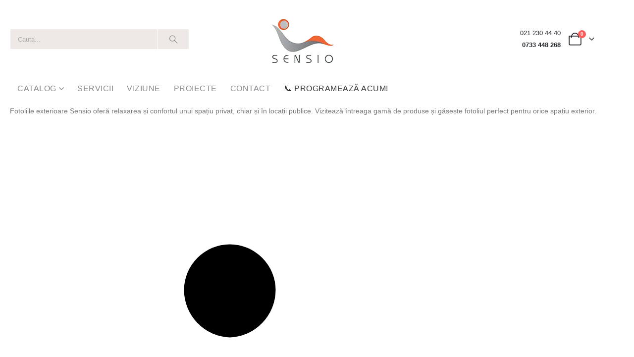

--- FILE ---
content_type: text/html; charset=UTF-8
request_url: https://sensio.ro/produse/spatii-publice/fotolii-spatii-publice/fotolii-exterior/
body_size: 44448
content:
<!DOCTYPE html><html class=""  lang="ro-RO" prefix="og: https://ogp.me/ns#"><head><script data-no-optimize="1">var litespeed_docref=sessionStorage.getItem("litespeed_docref");litespeed_docref&&(Object.defineProperty(document,"referrer",{get:function(){return litespeed_docref}}),sessionStorage.removeItem("litespeed_docref"));</script> <meta http-equiv="X-UA-Compatible" content="IE=edge" /><meta http-equiv="Content-Type" content="text/html; charset=UTF-8" /><meta name="viewport" content="width=device-width, initial-scale=1, minimum-scale=1" /><link rel="profile" href="https://gmpg.org/xfn/11" /><link rel="pingback" href="https://sensio.ro/xmlrpc.php" /><style>img:is([sizes="auto" i], [sizes^="auto," i]) { contain-intrinsic-size: 3000px 1500px }</style> <script data-cfasync="false" data-pagespeed-no-defer>var gtm4wp_datalayer_name = "dataLayer";
	var dataLayer = dataLayer || [];
	const gtm4wp_use_sku_instead = false;
	const gtm4wp_currency = 'RON';
	const gtm4wp_product_per_impression = false;
	const gtm4wp_clear_ecommerce = false;
	const gtm4wp_datalayer_max_timeout = 2000;

	const gtm4wp_scrollerscript_debugmode         = false;
	const gtm4wp_scrollerscript_callbacktime      = 100;
	const gtm4wp_scrollerscript_readerlocation    = 150;
	const gtm4wp_scrollerscript_contentelementid  = "content";
	const gtm4wp_scrollerscript_scannertime       = 60;</script> <title>Fotolii exterior &bull; Sensio Concept</title><meta name="description" content="Fotoliile exterioare Sensio oferă relaxarea și confortul unui spațiu privat, chiar și în locații publice. Vizitează întreaga gamă de produse și găsește fotoliul perfect pentru orice spațiu exterior."/><meta name="robots" content="follow, index, max-snippet:-1, max-video-preview:-1, max-image-preview:large"/><link rel="canonical" href="https://sensio.ro/produse/horeca/fotolii-spatii-publice/fotolii-exterior/" /><link rel="next" href="https://sensio.ro/produse/horeca/fotolii-spatii-publice/fotolii-exterior/page/2/" /><meta property="og:locale" content="ro_RO" /><meta property="og:type" content="article" /><meta property="og:title" content="Fotolii exterior &bull; Sensio Concept" /><meta property="og:description" content="Fotoliile exterioare Sensio oferă relaxarea și confortul unui spațiu privat, chiar și în locații publice. Vizitează întreaga gamă de produse și găsește fotoliul perfect pentru orice spațiu exterior." /><meta property="og:url" content="https://sensio.ro/produse/horeca/fotolii-spatii-publice/fotolii-exterior/" /><meta property="og:site_name" content="Sensio Concept" /><meta property="article:publisher" content="https://www.facebook.com/SensioConcept/" /><meta property="og:image" content="https://sensio.ro/wp-content/uploads/2021/03/3-1.jpg" /><meta property="og:image:secure_url" content="https://sensio.ro/wp-content/uploads/2021/03/3-1.jpg" /><meta property="og:image:width" content="1080" /><meta property="og:image:height" content="1080" /><meta property="og:image:type" content="image/jpeg" /><meta name="twitter:card" content="summary_large_image" /><meta name="twitter:title" content="Fotolii exterior &bull; Sensio Concept" /><meta name="twitter:description" content="Fotoliile exterioare Sensio oferă relaxarea și confortul unui spațiu privat, chiar și în locații publice. Vizitează întreaga gamă de produse și găsește fotoliul perfect pentru orice spațiu exterior." /><meta name="twitter:label1" content="Produse" /><meta name="twitter:data1" content="44" /> <script type="application/ld+json" class="rank-math-schema">{"@context":"https://schema.org","@graph":[{"@type":"Organization","@id":"https://sensio.ro/#organization","name":"Sensio Concept","url":"https://sensio.ro","sameAs":["https://www.facebook.com/SensioConcept/"],"logo":{"@type":"ImageObject","@id":"https://sensio.ro/#logo","url":"https://sensio.ro/wp-content/uploads/2020/10/LOGO-SENSIO-PNG-1.png","contentUrl":"https://sensio.ro/wp-content/uploads/2020/10/LOGO-SENSIO-PNG-1.png","caption":"Sensio Concept","inLanguage":"ro-RO","width":"140","height":"98"}},{"@type":"WebSite","@id":"https://sensio.ro/#website","url":"https://sensio.ro","name":"Sensio Concept","publisher":{"@id":"https://sensio.ro/#organization"},"inLanguage":"ro-RO"},{"@type":"CollectionPage","@id":"https://sensio.ro/produse/horeca/fotolii-spatii-publice/fotolii-exterior/#webpage","url":"https://sensio.ro/produse/horeca/fotolii-spatii-publice/fotolii-exterior/","name":"Fotolii exterior &bull; Sensio Concept","isPartOf":{"@id":"https://sensio.ro/#website"},"inLanguage":"ro-RO"},{"@context":"https://schema.org/","@graph":[{"@type":"Product","name":"Fotoliu exterior CHI 15 &bull; Sensio Concept","url":"https://sensio.ro/produs/fotoliu-exterior-chi-15-2/","@id":"https://sensio.ro/produs/fotoliu-exterior-chi-15-2/"},{"@type":"Product","name":"Fotoliu exterior CHI 16 &bull; Sensio Concept","url":"https://sensio.ro/produs/fotoliu-exterior-chi-16-2/","@id":"https://sensio.ro/produs/fotoliu-exterior-chi-16-2/"},{"@type":"Product","name":"Fotoliu exterior CHI 17 &bull; Sensio Concept","url":"https://sensio.ro/produs/fotoliu-exterior-chi-17-2/","@id":"https://sensio.ro/produs/fotoliu-exterior-chi-17-2/"},{"@type":"Product","name":"Fotoliu exterior CHI 18 &bull; Sensio Concept","url":"https://sensio.ro/produs/fotoliu-exterior-chi-18-2/","@id":"https://sensio.ro/produs/fotoliu-exterior-chi-18-2/"},{"@type":"Product","name":"Fotoliu exterior CHI 19 &bull; Sensio Concept","url":"https://sensio.ro/produs/fotoliu-exterior-chi-19-2/","@id":"https://sensio.ro/produs/fotoliu-exterior-chi-19-2/"},{"@type":"Product","name":"Fotoliu exterior CHI 20 &bull; Sensio Concept","url":"https://sensio.ro/produs/fotoliu-exterior-chi-20-2/","@id":"https://sensio.ro/produs/fotoliu-exterior-chi-20-2/"},{"@type":"Product","name":"Fotoliu exterior PLS 36 &bull; Sensio Concept","url":"https://sensio.ro/produs/fotoliu-exterior-pls-36/","@id":"https://sensio.ro/produs/fotoliu-exterior-pls-36/"},{"@type":"Product","name":"Fotoliu exterior PLS 40 &bull; Sensio Concept","url":"https://sensio.ro/produs/fotoliu-exterior-pls-40/","@id":"https://sensio.ro/produs/fotoliu-exterior-pls-40/"},{"@type":"Product","name":"Fotoliu exterior RD 01 &bull; Sensio Concept","url":"https://sensio.ro/produs/fotoliu-exterior-rd-01/","@id":"https://sensio.ro/produs/fotoliu-exterior-rd-01/"},{"@type":"Product","name":"Fotoliu exterior RD 04 &bull; Sensio Concept","url":"https://sensio.ro/produs/fotoliu-exterior-rd-04/","@id":"https://sensio.ro/produs/fotoliu-exterior-rd-04/"},{"@type":"Product","name":"Fotoliu exterior VER 07 &bull; Sensio Concept","url":"https://sensio.ro/produs/fotoliu-exterior-ver-07/","@id":"https://sensio.ro/produs/fotoliu-exterior-ver-07/"},{"@type":"Product","name":"Fotoliu lounge PD 130 &bull; Sensio Concept","url":"https://sensio.ro/produs/fotoliu-lounge-pd-130-2/","@id":"https://sensio.ro/produs/fotoliu-lounge-pd-130-2/"},{"@type":"Product","name":"Fotoliu lounge pentru terasa PD 143 &bull; Sensio Concept","url":"https://sensio.ro/produs/fotoliu-lounge-pentru-terasa-pd-143-2/","@id":"https://sensio.ro/produs/fotoliu-lounge-pentru-terasa-pd-143-2/"},{"@type":"Product","name":"Fotoliu lounge pentru terasa PD 144 &bull; Sensio Concept","url":"https://sensio.ro/produs/fotoliu-lounge-pentru-terasa-pd-144-2/","@id":"https://sensio.ro/produs/fotoliu-lounge-pentru-terasa-pd-144-2/"},{"@type":"Product","name":"Fotoliu lounge pentru terasa PD 145 &bull; Sensio Concept","url":"https://sensio.ro/produs/fotoliu-lounge-pentru-terasa-pd-145-2/","@id":"https://sensio.ro/produs/fotoliu-lounge-pentru-terasa-pd-145-2/"},{"@type":"Product","name":"Fotoliu pentru exterior PLS 34 &bull; Sensio Concept","url":"https://sensio.ro/produs/fotoliu-pentru-exterior-pls-34-2/","@id":"https://sensio.ro/produs/fotoliu-pentru-exterior-pls-34-2/"},{"@type":"Product","name":"Fotoliu terasa AST 03 &bull; Sensio Concept","url":"https://sensio.ro/produs/fotoliu-terasa-ast-03/","@id":"https://sensio.ro/produs/fotoliu-terasa-ast-03/"},{"@type":"Product","name":"Fotoliu terasa AST 04 &bull; Sensio Concept","url":"https://sensio.ro/produs/fotoliu-terasa-ast-04/","@id":"https://sensio.ro/produs/fotoliu-terasa-ast-04/"},{"@type":"Product","name":"Fotoliu terasa AST 13 &bull; Sensio Concept","url":"https://sensio.ro/produs/fotoliu-terasa-ast-13/","@id":"https://sensio.ro/produs/fotoliu-terasa-ast-13/"},{"@type":"Product","name":"Fotoliu terasa CHI 10 &bull; Sensio Concept","url":"https://sensio.ro/produs/fotoliu-terasa-chi-10-2/","@id":"https://sensio.ro/produs/fotoliu-terasa-chi-10-2/"},{"@type":"Product","name":"Fotoliu terasa CHI 11 &bull; Sensio Concept","url":"https://sensio.ro/produs/fotoliu-terasa-chi-11-2/","@id":"https://sensio.ro/produs/fotoliu-terasa-chi-11-2/"},{"@type":"Product","name":"Fotoliu terasa CHI 29 &bull; Sensio Concept","url":"https://sensio.ro/produs/fotoliu-terasa-chi-29-2/","@id":"https://sensio.ro/produs/fotoliu-terasa-chi-29-2/"},{"@type":"Product","name":"Fotoliu terasa CHI 30 &bull; Sensio Concept","url":"https://sensio.ro/produs/fotoliu-terasa-chi-30-2/","@id":"https://sensio.ro/produs/fotoliu-terasa-chi-30-2/"},{"@type":"Product","name":"Fotoliu terasa EM 04 &bull; Sensio Concept","url":"https://sensio.ro/produs/fotoliu-terasa-em-04/","@id":"https://sensio.ro/produs/fotoliu-terasa-em-04/"}]}]}</script> <link rel='dns-prefetch' href='//use.fontawesome.com' /><link rel="alternate" type="application/rss+xml" title="Sensio Concept &raquo; Flux" href="https://sensio.ro/feed/" /><link rel="alternate" type="application/rss+xml" title="Sensio Concept &raquo; Flux comentarii" href="https://sensio.ro/comments/feed/" /> <script data-cfasync="false" data-pagespeed-no-defer>var dataLayer_content = {"visitorLoginState":"logged-out","visitorType":"visitor-logged-out","visitorIP":"3.135.230.95","pageTitle":"Fotolii exterior &bull; Sensio Concept","pagePostType":"product","pagePostType2":"tax-product","pageCategory":[],"browserName":"","browserVersion":"","browserEngineName":"","browserEngineVersion":"","osName":"","osVersion":"","deviceType":"bot","deviceManufacturer":"","deviceModel":"","postCountOnPage":24,"postCountTotal":44};
	dataLayer.push( dataLayer_content );</script> <script data-cfasync="false" data-pagespeed-no-defer>if (typeof gtag == "undefined") {
			function gtag(){dataLayer.push(arguments);}
		}

		gtag("consent", "default", {
			"analytics_storage": "denied",
			"ad_storage": "denied",
			"ad_user_data": "denied",
			"ad_personalization": "denied",
			"functionality_storage": "denied",
			"security_storage": "denied",
			"personalization_storage": "denied",
		});</script> <script data-cfasync="false" data-pagespeed-no-defer>(function(w,d,s,l,i){w[l]=w[l]||[];w[l].push({'gtm.start':
new Date().getTime(),event:'gtm.js'});var f=d.getElementsByTagName(s)[0],
j=d.createElement(s),dl=l!='dataLayer'?'&l='+l:'';j.async=true;j.src=
'//www.googletagmanager.com/gtm.js?id='+i+dl;f.parentNode.insertBefore(j,f);
})(window,document,'script','dataLayer','GTM-PBTPPMQ');</script> <link rel="alternate" type="application/rss+xml" title="Sensio Concept &raquo; Flux Fotolii exterior Categorie" href="https://sensio.ro/produse/horeca/fotolii-spatii-publice/fotolii-exterior/feed/" /><link rel="shortcut icon" href="//sensio.ro/wp-content/uploads/2020/10/ms-icon-150x150-1.png" type="image/x-icon" /><link rel="apple-touch-icon" href="//sensio.ro/wp-content/uploads/2020/10/apple-icon-60x60-1.png" /><link rel="apple-touch-icon" sizes="120x120" href="//sensio.ro/wp-content/uploads/2020/10/apple-icon-120x120-1.png" /><link rel="apple-touch-icon" sizes="76x76" href="//sensio.ro/wp-content/uploads/2020/10/apple-icon-76x76-1.png" /><link rel="apple-touch-icon" sizes="152x152" href="//sensio.ro/wp-content/uploads/2020/10/apple-icon-152x152-1.png" /><link rel="preload" href="https://sensio.ro/wp-content/themes/porto/fonts/porto-font/porto.woff2" as="font" type="font/woff2" crossorigin fetchpriority="high"/><link rel="preload" href="https://sensio.ro/wp-content/uploads/2025/07/e440-Medium-367x367.jpg" as="image" fetchpriority="high"/><style id="litespeed-ccss">.captcha-image{border:1px solid;padding:10px;display:inline-block;text-align:center}.cf7ic_instructions{display:block}.captcha-image .cf7ic_instructions span{font-weight:700}span.captcha-image>label{display:inline-block!important;position:relative;width:auto!important}.captcha-image svg{padding:5px;width:35px;height:35px;box-sizing:border-box}.captcha-image label>input+svg{border:2px solid #fff0;position:relative;overflow:hidden}.captcha-image label:nth-child(2),.captcha-image label:nth-child(3){margin-right:5px}.kc_captcha{display:inherit}.captcha-image label>input{opacity:0!important;width:0!important;height:0!important;min-width:0!important;min-height:0!important;margin:0!important;padding:0!important;border:none!important;position:absolute!important}.captcha-image label>input+*{position:static;border-width:2px;border-style:none;border-color:#fff0;padding:7px}ul{box-sizing:border-box}:root{--wp--preset--font-size--normal:16px;--wp--preset--font-size--huge:42px}:root{--wp--preset--aspect-ratio--square:1;--wp--preset--aspect-ratio--4-3:4/3;--wp--preset--aspect-ratio--3-4:3/4;--wp--preset--aspect-ratio--3-2:3/2;--wp--preset--aspect-ratio--2-3:2/3;--wp--preset--aspect-ratio--16-9:16/9;--wp--preset--aspect-ratio--9-16:9/16;--wp--preset--color--black:#000000;--wp--preset--color--cyan-bluish-gray:#abb8c3;--wp--preset--color--white:#ffffff;--wp--preset--color--pale-pink:#f78da7;--wp--preset--color--vivid-red:#cf2e2e;--wp--preset--color--luminous-vivid-orange:#ff6900;--wp--preset--color--luminous-vivid-amber:#fcb900;--wp--preset--color--light-green-cyan:#7bdcb5;--wp--preset--color--vivid-green-cyan:#00d084;--wp--preset--color--pale-cyan-blue:#8ed1fc;--wp--preset--color--vivid-cyan-blue:#0693e3;--wp--preset--color--vivid-purple:#9b51e0;--wp--preset--color--primary:var(--porto-primary-color);--wp--preset--color--secondary:var(--porto-secondary-color);--wp--preset--color--tertiary:var(--porto-tertiary-color);--wp--preset--color--quaternary:var(--porto-quaternary-color);--wp--preset--color--dark:var(--porto-dark-color);--wp--preset--color--light:var(--porto-light-color);--wp--preset--color--primary-hover:var(--porto-primary-light-5);--wp--preset--gradient--vivid-cyan-blue-to-vivid-purple:linear-gradient(135deg,rgba(6,147,227,1) 0%,rgb(155,81,224) 100%);--wp--preset--gradient--light-green-cyan-to-vivid-green-cyan:linear-gradient(135deg,rgb(122,220,180) 0%,rgb(0,208,130) 100%);--wp--preset--gradient--luminous-vivid-amber-to-luminous-vivid-orange:linear-gradient(135deg,rgba(252,185,0,1) 0%,rgba(255,105,0,1) 100%);--wp--preset--gradient--luminous-vivid-orange-to-vivid-red:linear-gradient(135deg,rgba(255,105,0,1) 0%,rgb(207,46,46) 100%);--wp--preset--gradient--very-light-gray-to-cyan-bluish-gray:linear-gradient(135deg,rgb(238,238,238) 0%,rgb(169,184,195) 100%);--wp--preset--gradient--cool-to-warm-spectrum:linear-gradient(135deg,rgb(74,234,220) 0%,rgb(151,120,209) 20%,rgb(207,42,186) 40%,rgb(238,44,130) 60%,rgb(251,105,98) 80%,rgb(254,248,76) 100%);--wp--preset--gradient--blush-light-purple:linear-gradient(135deg,rgb(255,206,236) 0%,rgb(152,150,240) 100%);--wp--preset--gradient--blush-bordeaux:linear-gradient(135deg,rgb(254,205,165) 0%,rgb(254,45,45) 50%,rgb(107,0,62) 100%);--wp--preset--gradient--luminous-dusk:linear-gradient(135deg,rgb(255,203,112) 0%,rgb(199,81,192) 50%,rgb(65,88,208) 100%);--wp--preset--gradient--pale-ocean:linear-gradient(135deg,rgb(255,245,203) 0%,rgb(182,227,212) 50%,rgb(51,167,181) 100%);--wp--preset--gradient--electric-grass:linear-gradient(135deg,rgb(202,248,128) 0%,rgb(113,206,126) 100%);--wp--preset--gradient--midnight:linear-gradient(135deg,rgb(2,3,129) 0%,rgb(40,116,252) 100%);--wp--preset--font-size--small:13px;--wp--preset--font-size--medium:20px;--wp--preset--font-size--large:36px;--wp--preset--font-size--x-large:42px;--wp--preset--spacing--20:0.44rem;--wp--preset--spacing--30:0.67rem;--wp--preset--spacing--40:1rem;--wp--preset--spacing--50:1.5rem;--wp--preset--spacing--60:2.25rem;--wp--preset--spacing--70:3.38rem;--wp--preset--spacing--80:5.06rem;--wp--preset--shadow--natural:6px 6px 9px rgba(0, 0, 0, 0.2);--wp--preset--shadow--deep:12px 12px 50px rgba(0, 0, 0, 0.4);--wp--preset--shadow--sharp:6px 6px 0px rgba(0, 0, 0, 0.2);--wp--preset--shadow--outlined:6px 6px 0px -3px rgba(255, 255, 255, 1), 6px 6px rgba(0, 0, 0, 1);--wp--preset--shadow--crisp:6px 6px 0px rgba(0, 0, 0, 1)}.wpcf7 .screen-reader-response{position:absolute;overflow:hidden;clip:rect(1px,1px,1px,1px);clip-path:inset(50%);height:1px;width:1px;margin:-1px;padding:0;border:0;word-wrap:normal!important}.wpcf7 .hidden-fields-container{display:none}.wpcf7 form .wpcf7-response-output{margin:2em .5em 1em;padding:.2em 1em;border:2px solid #00a0d2}.wpcf7 form.init .wpcf7-response-output{display:none}.wpcf7-form-control-wrap{position:relative}.wpcf7-list-item{display:inline-block;margin:0 0 0 1em}.wpcf7-list-item-label::before,.wpcf7-list-item-label::after{content:" "}@keyframes spin{from{transform:rotate(0deg)}to{transform:rotate(360deg)}}.wpcf7 input[type="email"],.wpcf7 input[type="tel"]{direction:ltr}.modal-window div,.modal-window form{box-sizing:border-box}.modal-window__wrapper{display:none;inset:0 0 0 0;overflow:auto;position:fixed;visibility:visible;z-index:var(--mw-zindex)}.modal-window__content{background-color:var(--mw-bg-color);background-image:var(--mw-bg-img);background-repeat:no-repeat;background-size:cover;border:var(--mw-border);border-radius:var(--mw-radius);box-shadow:var(--mw-shadow);display:none;font-family:var(--mw-font-family);font-size:var(--mw-font-size);height:var(--mw-height);inset:var(--mw-inset);margin:auto;max-height:calc(100vh - var(--mw-inset-top));padding:var(--mw-padding);position:var(--mw-position);width:var(--mw-width);z-index:calc(var(--mw-zindex) + 1)}.modal-window__content-wrapper{display:flex;flex-direction:column;height:calc(var(--mw-height) - var(--mw-padding)*2);max-height:calc(100vh - var(--mw-inset-top) - var(--mw-padding)*2)}.modal-window__content-main{flex:1;margin-inline:calc(var(--mw-padding)*-1);overflow-y:auto;padding-inline:var(--mw-padding);scrollbar-color:var(--mw-scrollbar-color) var(--mw-scrollbar-track);scrollbar-width:var(--mw-scrollbar-width)}.modal-window__content-main::-webkit-scrollbar{-webkit-appearance:none;background-color:var(--mw-scrollbar-track);width:var(--mw-scrollbar-thin)}.modal-window__content-main::-webkit-scrollbar-thumb{background-color:var(--mw-scrollbar-color);border-radius:4px}.modal-window__close{background-color:var(--mw-close-bg);border-radius:var(--mw-close-radius);color:var(--mw-close-color);display:none;font-family:var(--mw-close-font);font-size:var(--mw-close-size);font-style:var(--mw-close-style);font-weight:var(--mw-close-weight);inset:var(--mw-close-inset);padding:var(--mw-close-padding);position:absolute;z-index:calc(var(--mw-zindex) + 2)}.modal-window__close.-image{padding:0}.modal-window__close.-image:after{align-items:center;content:"×";display:flex;height:var(--mw-close-box);justify-content:center;width:var(--mw-close-box)}body{--sr-7-css-loaded:1}button.pswp__button{box-shadow:none!important;background-image:url(/wp-content/plugins/woocommerce/assets/css/photoswipe/default-skin/default-skin.png)!important}button.pswp__button,button.pswp__button--arrow--left::before,button.pswp__button--arrow--right::before{background-color:transparent!important}button.pswp__button--arrow--left,button.pswp__button--arrow--right{background-image:none!important}.pswp{display:none;position:absolute;width:100%;height:100%;left:0;top:0;overflow:hidden;-ms-touch-action:none;touch-action:none;z-index:1500;-webkit-text-size-adjust:100%;-webkit-backface-visibility:hidden;outline:0}.pswp *{-webkit-box-sizing:border-box;box-sizing:border-box}.pswp__bg{position:absolute;left:0;top:0;width:100%;height:100%;background:#000;opacity:0;-webkit-transform:translateZ(0);transform:translateZ(0);-webkit-backface-visibility:hidden;will-change:opacity}.pswp__scroll-wrap{position:absolute;left:0;top:0;width:100%;height:100%;overflow:hidden}.pswp__container{-ms-touch-action:none;touch-action:none;position:absolute;left:0;right:0;top:0;bottom:0}.pswp__container{-webkit-touch-callout:none}.pswp__bg{will-change:opacity}.pswp__container{-webkit-backface-visibility:hidden}.pswp__item{position:absolute;left:0;right:0;top:0;bottom:0;overflow:hidden}.pswp__button{width:44px;height:44px;position:relative;background:0 0;overflow:visible;-webkit-appearance:none;display:block;border:0;padding:0;margin:0;float:left;opacity:.75;-webkit-box-shadow:none;box-shadow:none}.pswp__button::-moz-focus-inner{padding:0;border:0}.pswp__button,.pswp__button--arrow--left:before,.pswp__button--arrow--right:before{background:url(/wp-content/plugins/woocommerce/assets/css/photoswipe/default-skin/default-skin.png)0 0 no-repeat;background-size:264px 88px;width:44px;height:44px}.pswp__button--close{background-position:0-44px}.pswp__button--share{background-position:-44px -44px}.pswp__button--fs{display:none}.pswp__button--zoom{display:none;background-position:-88px 0}.pswp__button--arrow--left,.pswp__button--arrow--right{background:0 0;top:50%;margin-top:-50px;width:70px;height:100px;position:absolute}.pswp__button--arrow--left{left:0}.pswp__button--arrow--right{right:0}.pswp__button--arrow--left:before,.pswp__button--arrow--right:before{content:"";top:35px;background-color:rgb(0 0 0/.3);height:30px;width:32px;position:absolute}.pswp__button--arrow--left:before{left:6px;background-position:-138px -44px}.pswp__button--arrow--right:before{right:6px;background-position:-94px -44px}.pswp__share-modal{display:block;background:rgb(0 0 0/.5);width:100%;height:100%;top:0;left:0;padding:10px;position:absolute;z-index:1600;opacity:0;-webkit-backface-visibility:hidden;will-change:opacity}.pswp__share-modal--hidden{display:none}.pswp__share-tooltip{z-index:1620;position:absolute;background:#fff;top:56px;border-radius:2px;display:block;width:auto;right:44px;-webkit-box-shadow:0 2px 5px rgb(0 0 0/.25);box-shadow:0 2px 5px rgb(0 0 0/.25);-webkit-transform:translateY(6px);-ms-transform:translateY(6px);transform:translateY(6px);-webkit-backface-visibility:hidden;will-change:transform}.pswp__counter{position:relative;left:0;top:0;height:44px;font-size:13px;line-height:44px;color:#fff;opacity:.75;padding:0 10px;margin-inline-end:auto}.pswp__caption{position:absolute;left:0;bottom:0;width:100%;min-height:44px}.pswp__caption__center{text-align:left;max-width:420px;margin:0 auto;font-size:13px;padding:10px;line-height:20px;color:#ccc}.pswp__preloader{width:44px;height:44px;position:absolute;top:0;left:50%;margin-left:-22px;opacity:0;will-change:opacity;direction:ltr}.pswp__preloader__icn{width:20px;height:20px;margin:12px}@media screen and (max-width:1024px){.pswp__preloader{position:relative;left:auto;top:auto;margin:0;float:right}}.pswp__ui{-webkit-font-smoothing:auto;visibility:visible;opacity:1;z-index:1550}.pswp__top-bar{position:absolute;left:0;top:0;height:44px;width:100%;display:flex;justify-content:flex-end}.pswp__caption,.pswp__top-bar{-webkit-backface-visibility:hidden;will-change:opacity}.pswp__caption,.pswp__top-bar{background-color:rgb(0 0 0/.5)}.pswp__ui--hidden .pswp__button--arrow--left,.pswp__ui--hidden .pswp__button--arrow--right,.pswp__ui--hidden .pswp__caption,.pswp__ui--hidden .pswp__top-bar{opacity:.001}.fab,.far,.fas{-moz-osx-font-smoothing:grayscale;-webkit-font-smoothing:antialiased;display:inline-block;font-style:normal;font-variant:normal;text-rendering:auto;line-height:1}.fa-bars:before{content:""}.fa-clock:before{content:""}.fa-dot-circle:before{content:""}.fa-envelope:before{content:""}.fa-whatsapp:before{content:""}.fab{font-family:"Font Awesome 5 Brands"}.fab,.far{font-weight:400}.far,.fas{font-family:"Font Awesome 5 Free"}.fas{font-weight:900}.container{--porto-container-width:1200px}:root{--porto-grid-gutter-width:20px;--porto-color-dark:#1d2127;--porto-primary-color:#f26432;--porto-primary-color-inverse:#ffffff;--porto-secondary-color:#898a8d;--porto-secondary-color-inverse:#000000;--porto-tertiary-color:#2baab1;--porto-tertiary-color-inverse:#ffffff;--porto-quaternary-color:#383f48;--porto-quaternary-color-inverse:#ffffff;--porto-dark-color:#898a8d;--porto-dark-color-inverse:#ffffff;--porto-light-color:#ffffff;--porto-light-color-inverse:#898a8d;--porto-body-ff:Arial,Helvetica,sans-serif;--porto-body-fw:400;--porto-body-fs:14px;--porto-body-lh:24px;--porto-body-color:#777777;--porto-body-color-light-5:#848484;--porto-alt-ff:Arial,Helvetica,sans-serif;--porto-alt-fw:400;--porto-menu-text-transform:uppercase;--porto-add-to-cart-ff:"Poppins";--porto-column-spacing:10px;--porto-res-spacing:10px;--porto-fluid-spacing:20px;--porto-container-spacing:10px;--porto-primary-dark-5:#f1521b;--porto-primary-dark-10:#e3460f;--porto-primary-dark-15:#cb3f0d;--porto-primary-dark-20:#b3370c;--porto-primary-light-5:#f4774a;--porto-primary-light-7:#f57e54;--porto-primary-light-10:#f68962;--porto-primary-inverse-dark-10:#e6e6e6;--porto-secondary-dark-5:#7d7e81;--porto-secondary-dark-10:#707174;--porto-secondary-dark-15:#646467;--porto-secondary-dark-20:#57585a;--porto-secondary-light-5:#96979a;--porto-secondary-light-7:#9c9d9f;--porto-secondary-light-10:#a3a4a7;--porto-secondary-inverse-dark-10:#000000;--porto-tertiary-dark-5:#27979d;--porto-tertiary-dark-10:#228388;--porto-tertiary-dark-15:#1d6f74;--porto-tertiary-dark-20:#185c5f;--porto-tertiary-light-5:#30bec6;--porto-tertiary-light-7:#33c6ce;--porto-tertiary-light-10:#3fc9d1;--porto-tertiary-inverse-dark-10:#e6e6e6;--porto-quaternary-dark-5:#2d333a;--porto-quaternary-dark-10:#22262c;--porto-quaternary-dark-15:#171a1d;--porto-quaternary-dark-20:#0c0d0f;--porto-quaternary-light-5:#444c57;--porto-quaternary-light-7:#48515d;--porto-quaternary-light-10:#4f5965;--porto-quaternary-inverse-dark-10:#e6e6e6;--porto-dark-dark-5:#7d7e81;--porto-dark-dark-10:#707174;--porto-dark-dark-15:#646467;--porto-dark-dark-20:#57585a;--porto-dark-light-5:#96979a;--porto-dark-light-7:#9c9d9f;--porto-dark-light-10:#a3a4a7;--porto-dark-inverse-dark-10:#e6e6e6;--porto-light-dark-5:#f3f3f3;--porto-light-dark-10:#e6e6e6;--porto-light-dark-15:#d9d9d9;--porto-light-dark-20:#cccccc;--porto-light-light-5:#ffffff;--porto-light-light-7:#ffffff;--porto-light-light-10:#ffffff;--porto-light-inverse-dark-10:#707174;--porto-placeholder-color:#f4f4f4;--porto-bgc:#fff;--porto-body-bg:#fff;--porto-color-price:#444;--porto-widget-bgc:#fbfbfb;--porto-title-bgc:#f5f5f5;--porto-widget-bc:#ddd;--porto-input-bc:rgba(0,0,0,0.08);--porto-slide-bgc:#e7e7e7;--porto-heading-color:#222529;--porto-heading-light-8:#353a40;--porto-normal-bg:#fff;--porto-gray-bg:#dfdfdf;--porto-gray-1:#f4f4f4;--porto-gray-2:#e7e7e7;--porto-gray-3:#f4f4f4;--porto-gray-4:#ccc;--porto-gray-5:#e7e7e7;--porto-gray-6:#999;--porto-gray-7:#f4f4f4;--porto-gray-8:#f1f1f1;--porto-light-1:#fff;--porto-light-2:#fff;--porto-normal-bc:rgba(0,0,0,.06);--porto-label-bg1:rgba(255,255,255,.9)}#header .searchform{--porto-searchform-border-color:#ffffff;--porto-searchform-text-color:#8d8d8d}#header{--porto-minicart-icon-color:#222529;--porto-header-link-color-regular:#222529;--porto-header-link-color-hover:#222529}li.menu-item,.sub-menu{--porto-mainmenu-popup-text-color-regular:#777777;--porto-mainmenu-popup-text-color-hover:#777777}li.menu-item{--porto-mainmenu-popup-text-hbg-color:#f4f4f4;--porto-submenu-item-bbw:0;--porto-submenu-item-lrp:15px}#header{--porto-header-top-link-fw:600}@media (max-width:575px){:root{--porto-mobile-fs-scale:0.9286;--porto-body-fs:13px;--porto-body-lh:22px}}#header .logo{--porto-logo-mw:170px;--porto-sticky-logo-mw:100px}@media (min-width:992px) and (max-width:1219px){.container{--porto-container-width:960px}}@media (min-width:1220px){#header .logo{--porto-logo-mw:250px}}@media (max-width:991px){:root{--porto-res-spacing:20px}#header .logo{--porto-logo-mw:110px}}@media (max-width:767px){#header .logo{--porto-logo-mw:110px}}.container:before,.container:after,.container-fluid:before,.container-fluid:after,.row:before,.row:after{content:" ";display:table}.container:after,.container-fluid:after,.row:after{clear:both}.col-lg-5,.col-lg-7,.col-lg-12{width:100%;flex:0 0 auto}:root{--bs-blue:#0d6efd;--bs-indigo:#6610f2;--bs-purple:#6f42c1;--bs-pink:#d63384;--bs-red:#dc3545;--bs-orange:#fd7e14;--bs-yellow:#ffc107;--bs-green:#198754;--bs-teal:#20c997;--bs-cyan:#0dcaf0;--bs-white:#fff;--bs-gray:#6c757d;--bs-gray-dark:#343a40;--bs-primary:#f26432;--bs-secondary:#898a8d;--bs-success:#47a447;--bs-info:#5bc0de;--bs-warning:#ed9c28;--bs-danger:#d2322d;--bs-light:#f8f9fa;--bs-dark:#1d2127;--bs-font-sans-serif:system-ui, -apple-system, "Segoe UI", Roboto, "Helvetica Neue", Arial, "Noto Sans", "Liberation Sans", sans-serif, "Apple Color Emoji", "Segoe UI Emoji", "Segoe UI Symbol", "Noto Color Emoji";--bs-font-monospace:SFMono-Regular, Menlo, Monaco, Consolas, "Liberation Mono", "Courier New", monospace;--bs-gradient:linear-gradient(180deg, rgba(255, 255, 255, 0.15), rgba(255, 255, 255, 0))}*,*::before,*::after{box-sizing:border-box}@media (prefers-reduced-motion:no-preference){:root{scroll-behavior:smooth}}body{margin:0;font-family:Arial,Helvetica,sans-serif,sans-serif;font-size:.875rem;font-weight:400;line-height:1.7143;color:#777;background-color:#fff;-webkit-text-size-adjust:100%}p{margin-top:0;margin-bottom:1rem}ul{padding-left:2rem}ul{margin-top:0;margin-bottom:1rem}ul ul{margin-bottom:0}b{font-weight:bolder}a{color:#f26432;text-decoration:none}img,svg{vertical-align:middle}label{display:inline-block}button{border-radius:0}input,button{margin:0;font-family:inherit;font-size:inherit;line-height:inherit}button{text-transform:none}button,[type="submit"]{-webkit-appearance:button}::-moz-focus-inner{padding:0;border-style:none}fieldset{min-width:0;padding:0;margin:0;border:0}::-webkit-datetime-edit-fields-wrapper,::-webkit-datetime-edit-text,::-webkit-datetime-edit-minute,::-webkit-datetime-edit-hour-field,::-webkit-datetime-edit-day-field,::-webkit-datetime-edit-month-field,::-webkit-datetime-edit-year-field{padding:0}::-webkit-inner-spin-button{height:auto}::-webkit-search-decoration{-webkit-appearance:none}::-webkit-color-swatch-wrapper{padding:0}::file-selector-button{font:inherit}::-webkit-file-upload-button{font:inherit;-webkit-appearance:button}.container,.container-fluid{width:100%;padding-right:var(--bs-gutter-x,10px);padding-left:var(--bs-gutter-x,10px);margin-right:auto;margin-left:auto}@media (min-width:576px){.container{max-width:540px;--porto-flick-carousel-width:540px}}@media (min-width:768px){.container{max-width:720px;--porto-flick-carousel-width:720px}}@media (min-width:992px){.container{max-width:960px;--porto-flick-carousel-width:960px}}@media (min-width:1220px){.container{max-width:1200px;--porto-flick-carousel-width:1200px}}@media (min-width:1400px){.container{max-width:1200px;--porto-flick-carousel-width:1200px}}.row{--bs-gutter-x:20px;--bs-gutter-y:0;display:flex;flex-wrap:wrap;margin-top:calc(var(--bs-gutter-y)*-1);margin-right:calc(var(--bs-gutter-x)/-2);margin-left:calc(var(--bs-gutter-x)/-2)}.row>*{flex-shrink:0;max-width:100%;padding-right:calc(var(--bs-gutter-x)/2);padding-left:calc(var(--bs-gutter-x)/2);margin-top:var(--bs-gutter-y)}@media (min-width:992px){.col-lg-5{width:41.6666666667%}.col-lg-7{width:58.3333333333%}.col-lg-12{width:100%}}.btn{display:inline-block;font-weight:400;color:#777;text-align:center;vertical-align:middle;background-color:#fff0;border:1px solid #fff0;border-radius:0}.clearfix::after{display:block;clear:both;content:""}.d-none{display:none!important}.position-relative{position:relative!important}.py-3{padding-top:1rem!important;padding-bottom:1rem!important}.text-center{text-align:center!important}@media (min-width:576px){.d-sm-none{display:none!important}}.container,.container-fluid{padding-left:10px;padding-right:10px}.fab,.far,.fas{-moz-osx-font-smoothing:grayscale;-webkit-font-smoothing:antialiased;display:var(--fa-display,inline-block);font-style:normal;font-variant:normal;line-height:1;text-rendering:auto}.far,.fas{font-family:"Font Awesome 6 Free"}.fab{font-family:"Font Awesome 6 Brands"}.fa-bars:before{content:""}.fa-envelope:before{content:""}.fa-clock:before{content:""}.fa-dot-circle:before{content:""}.fa-whatsapp:before{content:""}:host,:root{--fa-style-family-brands:"Font Awesome 6 Brands";--fa-font-brands:normal 400 1em/1 "Font Awesome 6 Brands"}.fab{font-weight:400}:host,:root{--fa-style-family-classic:"Font Awesome 6 Free";--fa-font-regular:normal 400 1em/1 "Font Awesome 6 Free"}.far{font-weight:400}:host,:root{--fa-style-family-classic:"Font Awesome 6 Free";--fa-font-solid:normal 900 1em/1 "Font Awesome 6 Free"}.fas{font-weight:900}button::-moz-focus-inner{padding:0;border:0}[class*=" porto-icon-"]:before,[class^=porto-icon-]:before{font-family:"porto";font-style:normal;font-weight:400;speak:none;display:inline-block;text-decoration:inherit;width:1em;margin-right:.1em;text-align:center;font-variant:normal;text-transform:none;line-height:1em;margin-left:.1em;-webkit-font-smoothing:antialiased;-moz-osx-font-smoothing:grayscale}.porto-icon-magnifier:before{content:""}.porto-icon-cart-thick:before{content:""}.porto-icon-category-home:before{content:""}.porto-icon-user-2:before{content:""}.porto-icon-bars:before{content:""}@media (prefers-reduced-motion:no-preference){:root{scroll-behavior:auto}}html{direction:ltr;overflow-x:hidden;box-shadow:none!important;font-size:calc(16px*var(--porto-mobile-fs-scale, 1))}body{font:var(--porto-body-fst,normal) var(--porto-body-fw,400) var(--porto-body-fs,14px)/var(--porto-body-lh,24px) var(--porto-body-ff),sans-serif;letter-spacing:var(--porto-body-ls,0);color:var(--porto-body-color)}.pull-right{float:right}.row:after,.row:before{content:none}input{max-width:100%}p{margin:0 0 1.25rem}b{font-weight:700}input::-webkit-inner-spin-button,input::-webkit-outer-spin-button{-webkit-appearance:none}input[type=email],input[type=tel],input[type=text]{-webkit-appearance:none}input[type=email],input[type=tel],input[type=text]{border:1px solid;outline:none;box-shadow:none;text-align:left;line-height:1.42857;padding:8px 12px;font-size:.85rem;vertical-align:middle;height:auto}input[type=checkbox],input[type=radio]{margin-right:5px}[type=submit]{border:1px solid var(--porto-primary-color);color:#fff;padding:8px 10px;line-height:1.42857}img{max-width:100%;height:auto;-webkit-user-drag:none;-moz-user-drag:none}.btn{margin:0}.btn{padding:.533rem .933rem;font-size:.8rem;line-height:1.42857}button{border:1px solid #ccc}.button{display:inline-block;text-align:center;font-weight:400;vertical-align:middle;touch-action:manipulation;padding:8px 12px;white-space:nowrap;line-height:1.5}.button,[type=submit]{background-color:var(--porto-primary-color);border-color:var(--porto-primary-color);color:var(--porto-primary-color-inverse)}.btn i{display:inline-block;line-height:1}.label{display:inline;padding:.2em .6em .3em;font-size:75%;font-weight:700;line-height:1;color:#fff;text-align:center;white-space:nowrap;vertical-align:baseline;border-radius:3px}li{line-height:var(--porto-body-lh)}.list.list-icons li i{position:absolute;left:0;top:5px;color:var(--porto-primary-color);border-color:var(--porto-primary-color)}.has-ccols:not(.owl-loaded){display:flex;width:auto}.has-ccols{flex-wrap:wrap}.has-ccols>*{max-width:100%;flex:0 0 auto;width:var(--porto-cw,100%)}.ccols-3{--porto-cw:33.3333%}.porto-ajax-loading{background-image:none;background-color:#fff0;border-radius:0;box-shadow:none;opacity:1}.porto-loading-icon{content:"";display:inline-block!important;border:2px solid #fff0;border-top-color:var(--porto-primary-color);width:40px;height:40px;animation:spin 0.75s infinite linear;display:inline-block;border-image:none;border-radius:50%;vertical-align:middle;position:absolute;margin:auto;left:0;right:0;top:0;bottom:0;z-index:2}.porto-loading-icon{z-index:-1;visibility:hidden}.porto-ajax-loading .porto-loading-icon{z-index:2;visibility:visible}.porto-ajax-loading .porto-loading-icon:before{content:"";position:absolute;left:-2px;top:-2px;width:inherit;height:inherit;border:inherit;border-radius:inherit;border-top-color:inherit;animation:spin 1.5s infinite}.porto-ajax-loading{position:relative}.porto-ajax-loading:before{z-index:2}.porto-ajax-loading:after{content:" ";position:absolute;margin:auto;left:0;right:0;top:0;bottom:0;opacity:.2;z-index:1;background-color:var(--porto-body-bg)}.porto-ajax-loading.skeleton-body:after{content:none}body a{outline:none!important}.m-t{margin-top:15px!important}.m-b-lg{margin-bottom:30px!important}@keyframes spin{0%{transform:rotate(0deg)}to{transform:rotate(359deg)}}.container-fluid{padding-left:var(--porto-fluid-spacing);padding-right:var(--porto-fluid-spacing)}@media (max-width:991px){.container{padding-left:var(--porto-fluid-spacing);padding-right:var(--porto-fluid-spacing)}}@keyframes menuFadeInDown{0%{opacity:.8;transform:translateY(-10px)}to{opacity:1;transform:translateY(0)}}@keyframes arrowFadeInDown{0%{opacity:.8;transform:translateY(-10px) rotate(-45deg)}to{opacity:1;transform:translateY(0) rotate(-45deg)}}.mega-menu{margin:0;padding:0;list-style:none}.mega-menu li.menu-item{display:block;position:relative;margin:0}.mega-menu li.menu-item>a{display:block;text-align:left;position:relative;margin-top:0;margin-bottom:0}.mega-menu ul.sub-menu{padding-left:0;list-style:none}.mega-menu{display:flex;flex-wrap:wrap}.mega-menu>li.menu-item>a{display:inline-block;font-size:.8571em;font-weight:700;line-height:20px;padding:9px 12px 8px;text-transform:var(--porto-menu-text-transform)}.mega-menu .popup{position:absolute;text-align:left;top:100%;margin:0;z-index:111;min-width:100%;line-height:20px;will-change:transform,top;font-size:.9em;max-width:none;max-height:none}.mega-menu .popup{top:-3000px}.mega-menu>li.menu-item .popup{transform:translate3d(0,-5px,0)}.mega-menu.show-arrow>li.has-sub>a:after{display:inline-block;content:"";font-family:"porto";font-weight:400;font-size:1em;margin:0 0 0 5px;line-height:1}.mega-menu.menu-hover-line>li.menu-item>a:before{content:"";position:absolute;width:100%;height:3px;top:0;left:0;opacity:0;background:var(--porto-primary-color)}#header .searchform-popup .search-toggle{color:var(--porto-header-link-color-regular,#999)}#header .header-right{text-align:right}#header .header-main .container{position:relative;display:table}#header .header-main .container>div{display:table-cell;position:relative;vertical-align:middle}#header .header-main{position:relative}#header .header-main .container{min-height:68px}@media (max-width:575px){#header .header-main .container{min-height:43px}}#header .logo{margin:0;padding:0;min-width:80px;line-height:0;max-width:var(--porto-logo-mw)}#header .logo a{display:inline-block;max-width:100%}#header .logo img{display:none;color:#fff0;max-width:100%;transform-origin:left center}#header .logo .standard-logo{display:inline-block}@media not all,only screen and (min-resolution:1.5dppx),only screen and (min-resolution:144dpi){#header .logo .standard-logo{display:none}#header .logo .retina-logo{display:inline-block}}#header .searchform{display:inline-block;border:1px solid var(--porto-searchform-border-color,#ccc);line-height:38px;font-size:.8125rem;padding:0;vertical-align:middle}@media (max-width:991px){#header .searchform{border-width:5px;display:none;position:absolute;right:-25px;top:100%;margin-top:8px;z-index:1003;box-shadow:0 5px 8px rgb(0 0 0/.15)}}@media (max-width:375px){#header .searchform{right:-80px}}#header .searchform .searchform-fields{display:flex}#header .searchform .button-wrap,#header .searchform .text{display:block;text-align:left}#header .searchform .button-wrap{margin:0}#header .searchform button,#header .searchform input{background:none;border-radius:0;border:none;outline:none;box-shadow:none;margin-bottom:0;display:block;color:var(--porto-searchform-text-color,var(--porto-body-color))}#header .searchform input:-ms-input-placeholder{opacity:.7}#header .searchform input::-ms-input-placeholder{opacity:.7}#header .searchform button,#header .searchform input{height:40px}#header .searchform input{padding:0 15px 0 15px;width:398px;font-size:inherit}@media (max-width:767px){#header .searchform input{width:280px}}@media (max-width:575px){#header .searchform input{width:234px}}@media (max-width:374px){#header .searchform input{width:200px}}@media (max-width:320px){#header .searchform input{width:190px}}#header .searchform input{border-right:1px solid var(--porto-searchform-border-color,#ccc)}#header .searchform-popup{display:inline-block;position:relative}#header .searchform-popup .search-toggle{display:none;text-align:center;position:relative;font-size:26px;vertical-align:middle}#header .searchform-popup .search-toggle:after{content:"";position:absolute;z-index:1003;display:none;left:50%;top:100%;margin-left:-11px;margin-top:-13px;width:22px;height:22px;border:11px solid #fff0;border-bottom-color:inherit}@media (max-width:991px){#header .searchform-popup .search-toggle{display:inline-block}}@media (max-width:575px){#header .searchform-popup .searchform{border-width:3px;margin-top:6px}}@media (max-width:991px){#header .header-left .searchform{left:-10px;right:auto}}#header .advanced-search-layout button{font-size:16px;padding:0 15px}#header .search-toggle .search-text{display:none;text-transform:uppercase;margin-left:5px}#header .main-menu{text-align:left;background:none}@media (max-width:991px){#header .main-menu{display:none}}#header .main-menu>li.menu-item{margin:0 1px 0 0}#main-menu{position:relative}#header .mobile-toggle{padding:7px 13px;text-align:center;display:none;font-size:13px;vertical-align:middle;margin:8px 0 8px 1em;line-height:20px;border-radius:.25rem}@media (max-width:991px){#header .mobile-toggle{display:inline-block}}.searchform{position:relative}.searchform .live-search-list{font-size:14px;position:absolute;top:100%;right:0;width:100%;min-width:200px;z-index:112;max-height:0}#header .searchform .button-wrap .btn{display:flex;align-items:center;justify-content:center}.searchform .btn i{padding:0 .4rem}.sidebar-overlay{display:none}div.wpcf7-response-output{padding:15px;margin:0 0 20px;border:1px solid #fff0}span.wpcf7-list-item{margin-left:0;margin-right:1em}body.wide .container:not(.inner-container){width:100%;max-width:100%;padding-left:var(--porto-fluid-spacing);padding-right:var(--porto-fluid-spacing)}.container-fluid:after,.container-fluid:before,.container:after,.container:before{content:none}.page-wrapper{position:relative;left:0}@media (max-width:767px){.page-wrapper{overflow:hidden}}@media (max-width:991px){.container{max-width:none}}.header-wrapper{position:relative}#main{position:relative;margin-left:auto;margin-right:auto;background:var(--porto-body-bg)}body.wide #main{max-width:100%}#main.wide.column1 .main-content{padding-top:0;padding-bottom:0}.main-content{padding-top:35px;padding-bottom:40px}.no-breadcrumbs .main-content{padding-top:20px}.clearfix{overflow:visible}.widget.contact-info i{clear:both;float:left;text-align:center;width:16px;top:-2px;margin:4px 9px 10px 0;font-size:1.3em;position:static!important}#mini-cart .minicart-icon,#mini-cart.minicart-arrow-alt .cart-head:after{color:var(--porto-minicart-icon-color,#999)}#mini-cart .cart-head{display:flex;align-items:center}#mini-cart{display:inline-block;position:relative;white-space:normal;vertical-align:middle}#mini-cart .cart-head{position:relative;justify-content:center;font-size:26px}#mini-cart .cart-head:before{content:"";position:absolute;top:100%;height:15px;left:0;width:100%;z-index:1}#mini-cart .cart-icon{position:relative}#mini-cart .cart-icon:after{content:"";border-width:1px 1px 0 0;border-color:var(--porto-title-bgc);border-style:solid;background:var(--porto-normal-bg);width:14px;height:14px;position:absolute;top:calc(100% + 1px);left:50%;margin-left:-7px;transform:rotate(-45deg);z-index:1006;display:none;animation:arrowFadeInDown 0.2s ease-out}#mini-cart .minicart-icon{display:block;font-style:normal}#mini-cart .cart-popup{position:absolute;width:320px;-webkit-backface-visibility:hidden;z-index:1005;top:100%;margin-top:8px;right:0;padding:0;box-shadow:0 5px 8px rgb(0 0 0/.15);text-align:left;display:none;animation:menuFadeInDown 0.2s ease-out}@media (max-width:767px){#mini-cart .cart-popup{width:300px}}#mini-cart .widget_shopping_cart_content{padding:10px 15px 5px;font-weight:700;font-size:.8125rem;line-height:1.5;border-radius:0;background:var(--porto-normal-bg)}#mini-cart .cart-loading{height:64px;width:100%;background:#fff0 url(/wp-content/themes/porto/images/ajax-loader@2x.gif)no-repeat scroll center center/16px 16px;opacity:.6}#mini-cart .cart-items-text{font-size:var(--porto-body-fs,14px)}#mini-cart.minicart-arrow-alt .cart-head:after{content:"";font-family:"porto";font-size:.654em;margin-left:.706em}#mini-cart.minicart-arrow-alt .cart-items-text{display:none}#mini-cart.minicart-offcanvas .cart-icon:after{content:none}#mini-cart.minicart-offcanvas .cart-popup{position:fixed;top:0;height:100%;min-height:100vh;display:block;margin-top:0;animation:none}#mini-cart.minicart-offcanvas .widget_shopping_cart_content{padding:1.75rem 1.25rem .5rem}#mini-cart.minicart-offcanvas .cart-loading{height:100%}.minicart-offcanvas .widget_shopping_cart_content{overflow-x:hidden;overflow-y:auto;-webkit-overflow-scrolling:touch}.minicart-offcanvas .widget_shopping_cart_content::-webkit-scrollbar{width:6px}.minicart-offcanvas .widget_shopping_cart_content{display:flex;flex-direction:column}.minicart-offcanvas .widget_shopping_cart_content{font-family:var(--porto-h3-ff,var(--porto-body-ff)),sans-serif;height:100%}.minicart-offcanvas .cart-popup{transform:translateX(105%)}.minicart-overlay{position:fixed;z-index:1004;left:0;top:0;bottom:0;right:0;min-height:100vh;background:rgb(0 0 0/.4);display:none}.minicart-overlay svg{position:absolute;top:1.25rem;right:340px;width:1.5rem;height:1.5rem}@media (max-width:767px){.minicart-overlay svg{right:320px}}#mini-cart .cart-items{--porto-badge-size:1.6em;position:absolute;right:calc(-1*var(--porto-badge-size)/2 + 0.2em);top:-.5em;font-size:.385em;font-weight:600;text-align:center;width:var(--porto-badge-size);height:var(--porto-badge-size);line-height:var(--porto-badge-size);border-radius:50%;overflow:hidden;color:#fff;background-color:#ff5b5b}.header-main .header-contact a{color:var(--porto-header-link-color-regular,#999)}#header .header-center,#header .header-left{text-align:left}#header .header-main .header-left{padding:27px 0}@media (max-width:991px){#header .header-main .header-left{padding:20px 0}}#header .header-main .header-center{padding:20px 15px;text-align:center}@media (max-width:991px){#header .header-main .header-center{padding:20px 0;text-align:left}}#header .header-main .header-right{padding:20px 0}#header.logo-center .header-main .container{display:flex}#header.logo-center .header-main .container>div{display:flex;align-items:center}@media (min-width:992px){#header.logo-center .header-main .header-left{flex:1}#header.logo-center .header-main .header-center{justify-content:center}#header.logo-center .header-main .header-center .logo img{transform-origin:50% 50%}}#header.logo-center .header-main .header-right{flex:1;justify-content:flex-end}#header .header-contact{margin-top:5px;margin-bottom:5px;display:inline-flex;align-items:center;white-space:nowrap;font-size:.9em;vertical-align:middle}.main-menu-wrap .container{display:flex;align-items:center}@media (max-width:991px){.main-menu-wrap{display:none}}.main-menu-wrap .menu-center{flex:1}.main-menu-wrap .menu-left,.main-menu-wrap .menu-right{display:none}.main-menu-wrap .menu-left{text-align:left}.main-menu-wrap .menu-right{padding-left:10px;text-align:right}.main-menu-wrap #mini-cart{position:relative}#header:not(.header-builder) .main-menu-wrap .searchform-popup{display:none}#header:not(.header-builder) .main-menu-wrap .search-toggle{display:block}#header:not(.header-builder) .main-menu-wrap .searchform{display:none;border-width:5px;position:absolute;left:auto;right:-22px;margin-top:6px;top:100%;z-index:1003;box-shadow:0 5px 8px rgb(0 0 0/.15)}.main-menu-wrap .mega-menu>li.menu-item>a{padding:10px 13px}#header .main-menu-wrap .main-menu .menu-custom-block{padding:0;margin:0}#header .menu-custom-block{padding:10px 0 9px;line-height:22px;font-weight:600;font-size:.8571em}#header .menu-custom-block a{text-transform:var(--porto-menu-text-transform)}#header .menu-custom-block a{display:inline-block;padding:0 15px;position:relative;font-weight:700}#header:not(.header-builder) .menu-custom-block{margin-left:-10px}#side-nav-panel{position:fixed;height:100%;width:290px;top:0;bottom:0;font-size:14px;left:0;overflow-x:hidden;overflow-y:auto;z-index:9001;background-color:#1d1e20;color:#fff;-webkit-overflow-scrolling:touch;transform:translateX(-290px)}#side-nav-panel>.porto-ajax-loading{top:50%}#header .main-menu .popup{left:-15px;right:auto}.summary-before{position:relative}@media (max-width:991px){.summary-before{margin-left:auto;margin-right:auto}}.single-product .entry-summary{position:relative}.single-product .pswp__bg{background-color:rgb(0 0 0/.7)}.single-product .pswp__caption__center{text-align:center}ul.products .category-list{display:block;font-size:.625rem;opacity:.8;text-transform:uppercase;line-height:1.7;white-space:nowrap;overflow:hidden;text-overflow:ellipsis}ul.products .category-list a:not(:hover){color:inherit}.after-loading-success-message{display:none;font-size:1.1em;position:fixed;text-align:center;z-index:20002}.after-loading-success-message.style-2{width:100%;height:100%;left:0;top:0}.background-overlay{position:absolute;left:0;top:0;width:100%;height:100%;opacity:.5;background-color:#fff0}.success-message-container{margin:auto;padding:20px 14px;line-height:1.4;position:relative;text-align:center;top:35%;width:300px;z-index:1000;background:#fff;box-shadow:0 0 5px rgb(0 0 0/.5)}.success-message-container .msg{display:block;margin-bottom:10px;font-size:13px}.style-2>.success-message-container{border-top:4px solid var(--porto-primary-color)}.style-2>.success-message-container .product-name{font-size:14px;margin:5px 0 10px}.style-2>.success-message-container button{margin-top:12px;padding:8.5px 0;min-width:133px}.widget_shopping_cart{color:var(--porto-body-color)}@media (min-width:768px) and (max-width:1219px){#header .searchform input{width:318px}}#header .searchform input{width:298px}@media (max-width:1219px){#header .searchform input{width:240px}}@media (min-width:992px){#header .header-main .logo img{-webkit-transform:scale(1);transform:scale(1)}}.header-main .header-right>div>*:not(:first-child){margin-left:.875rem}.minicart-offcanvas .widget_shopping_cart_content::-webkit-scrollbar-thumb{border-radius:3px;background:rgb(204 204 204/.5)}@media (max-width:991px){#header .header-contact{display:none}}.mega-menu .menu-item .popup{box-shadow:0 6px 25px rgb(0 0 0/.2)}.mega-menu>li.has-sub:before,.mega-menu>li.has-sub:after{content:"";position:absolute;bottom:-1px;z-index:112;opacity:0;left:50%;border:solid #fff0;height:0;width:0}.mega-menu>li.has-sub:before{bottom:0}.mega-menu>li.has-sub:before{border-bottom-color:#fff;border-width:10px;margin-left:-10px}.mega-menu>li.has-sub:after{border-bottom-color:#fff;border-width:9px;margin-left:-9px}.mega-menu.show-arrow>li.has-sub:before{margin-left:-14px}.mega-menu.show-arrow>li.has-sub:after{margin-left:-13px}.mega-menu>li.has-sub:before,.mega-menu>li.has-sub:after{bottom:3px}.mega-menu>li.has-sub:before{bottom:4px}.mega-menu>li.has-sub:before{border-bottom-color:#f0f0f0}#header .mobile-toggle{margin-left:.5rem}@media (max-width:991px){#header .searchform-popup{display:none}}@media (max-width:1219px){.mega-menu>li.menu-item>a{padding:9px 9px 8px}}input[type="email"],input[type="tel"],input[type="text"]{background-color:#fff;color:#777;border-color:var(--porto-input-bc)}#header .header-main .header-left,#header .header-main .header-center,#header .header-main .header-right{padding-top:30px;padding-bottom:30px}body{background-color:#fff}.header-wrapper{background-color:#fff0}header .header-main{background-color:#fff}#main{background-color:#fff}#header .searchform{border-color:#fff}#header .searchform{background:#eee9e6}#header .main-menu{background-color:#fff}#header{color:#333}.main-menu-wrap{background-color:#fff0;padding:0 0 0 0}#header .main-menu-wrap .menu-custom-block a{padding:8px 13px 8px 13px}#header .main-menu-wrap .menu-custom-block{padding-top:0;padding-bottom:0}@media (max-width:1219px){#header .main-menu-wrap .menu-custom-block a{padding:7px 10px 7px 10px}}#header .main-menu>li.menu-item>a{font-family:Oswald,sans-serif;font-size:16px;font-weight:500;line-height:25px;letter-spacing:.5px;color:#898a8d;padding:8px 13px 8px 13px}#header .main-menu .narrow ul.sub-menu{background-color:#fff}#header .menu-custom-block{color:#333}#header .menu-custom-block a{font-family:Oswald,sans-serif;font-size:16px;font-weight:500;line-height:25px;letter-spacing:.5px}#header .menu-custom-block a{color:#333}#header .searchform input:-ms-input-placeholder{color:#8d8d8d}#header .searchform input::-ms-input-placeholder{color:#8d8d8d}#header .searchform button{color:#8d8d8d}#header .advanced-search-layout .search-toggle:after{border-bottom-color:#ccc}@media (max-width:991px){#header .advanced-search-layout .searchform{border-color:#ccc}}#header .mobile-toggle{color:#d93;background-color:#fff;margin-right:.5rem}@media (max-width:1219px){#header .main-menu>li.menu-item>a{padding:7px 10px 7px 10px}#header .menu-custom-block a{padding-right:10px;padding-left:10px}}#mini-cart .cart-popup{border:1px solid #f0f0f0}#mini-cart .cart-icon:after{border-color:#f0f0f0}#side-nav-panel{background-color:#fff}#side-nav-panel{color:#000}#side-nav-panel::-webkit-scrollbar{width:5px}#side-nav-panel::-webkit-scrollbar-thumb{border-radius:0;background:rgb(204 204 204/.5)}@media (max-width:575px){#header .searchform-popup{display:none}}.text-color-primary{color:#f26432!important}html .background-color-dark{background-color:#898a8d!important}.text-color-light{color:#ffffff!important}.popup .sub-menu{text-transform:uppercase}.skeleton-loading{height:0!important;overflow:hidden!important;visibility:hidden;margin-top:0!important;margin-bottom:0!important;padding:0!important;min-height:0!important}@keyframes skeletonloading{to{background-position:200%0}}.skeleton-body.product .entry-summary{overflow:hidden;position:relative}.skeleton-body.product .entry-summary:after{content:"";position:absolute;top:-50%;left:-50%;right:-50%;bottom:-50%;transform:rotate(45deg);background-image:linear-gradient(90deg,#fff0 20%,rgb(255 255 255/.8) 50%,#fff0 80%);background-size:60% 100%;background-position:-100%0;background-repeat:no-repeat;animation:skeletonloading 1.5s infinite .2s}.skeleton-body.product{position:relative;z-index:1}.skeleton-body.product .summary-before{order:initial}.skeleton-body.product .summary-before{padding-top:59%}.skeleton-body.product .entry-summary{min-height:500px;overflow:hidden}.skeleton-body.product>.row{align-items:flex-start}.skeleton-body.product>.row>div:before{content:"";display:block;position:absolute;top:0;bottom:0;left:0;right:0;margin:0 10px;background-repeat:no-repeat}.skeleton-body.product .summary-before:before{background-image:linear-gradient(#f4f4f4 100%,transparent 0),linear-gradient(#f4f4f4 100%,transparent 0),linear-gradient(#f4f4f4 100%,transparent 0),linear-gradient(#f4f4f4 100%,transparent 0),linear-gradient(#f4f4f4 100%,transparent 0);background-size:100% calc(80% - 4px),calc(25% - 6px) calc(20% - 4px),calc(25% - 6px) calc(20% - 4px),calc(25% - 6px) calc(20% - 4px),calc(25% - 6px) calc(20% - 4px);background-position:center top,left bottom,33.3333%bottom,66.6666%bottom,right bottom}.skeleton-body.product .entry-summary:before{background-image:linear-gradient(#f4f4f4 25px,transparent 0),linear-gradient(#f4f4f4 14px,transparent 0),linear-gradient(#f4f4f4 18px,transparent 0),linear-gradient(#f4f4f4 14px,transparent 0),linear-gradient(#f4f4f4 14px,transparent 0),linear-gradient(#f4f4f4 14px,transparent 0),linear-gradient(#f4f4f4 14px,transparent 0),linear-gradient(#f4f4f4 16px,transparent 0),linear-gradient(#f4f4f4 16px,transparent 0),linear-gradient(#f4f4f4 1px,transparent 0),linear-gradient(#f4f4f4 25px,transparent 0),linear-gradient(#f4f4f4 35px,transparent 0),linear-gradient(#f4f4f4 25px,transparent 0);background-size:55% 25px,70% 14px,40% 18px,100% 14px,100% 14px,100% 14px,100% 14px,40% 16px,40% 16px,100% 1px,70% 25px,60% 35px,60% 25px;background-position:left top,left 34px,left 75px,left 120px,left 147px,left 174px,left 201px,left 240px,left 270px,left 320px,left 350px,left 395px,left 455px}@media (max-width:767px){.skeleton-body.product .summary-before{margin-bottom:2rem;padding-top:100%;max-width:100%}}.menu-item.narrow .sub-menu.skeleton-body{overflow:hidden;position:relative}.menu-item.narrow .sub-menu.skeleton-body{min-width:165px}.menu-item.narrow .sub-menu.skeleton-body:after{content:"";position:absolute;top:-50%;left:-50%;right:-50%;bottom:-50%;background-repeat:no-repeat;transform:rotate(45deg);background-image:linear-gradient(90deg,#fff0 20%,rgb(255 255 255/.8) 50%,#fff0 80%);background-size:60% 100%;background-position:-100%0;background-repeat:no-repeat}.menu-item.narrow .sub-menu.skeleton-body:before{content:"";display:block;background-repeat:no-repeat;min-height:180px;margin:15px 10px 0;background-image:linear-gradient(#f4f4f4 18px,transparent 0),linear-gradient(#f4f4f4 18px,transparent 0),linear-gradient(#f4f4f4 18px,transparent 0),linear-gradient(#f4f4f4 18px,transparent 0),linear-gradient(#f4f4f4 18px,transparent 0);background-size:100% 18px,100% 18px,100% 18px,100% 18px,100% 18px;background-position:0 0,0 36px,0 72px,0 108px,0 144px}.porto-sticky-navbar:not(.fixed){display:none}.porto-sticky-navbar>div{text-align:center;padding:10px 0 5px}.porto-sticky-navbar .sticky-icon+.sticky-icon{border-left:1px solid #f1f1f1}.porto-sticky-navbar a,.porto-sticky-navbar .label{color:#222529}.porto-sticky-navbar i{font-size:27px;display:block;line-height:27px;margin-bottom:4px}.porto-sticky-navbar .porto-icon-bars{font-size:22px}.porto-sticky-navbar .label{display:block;font-family:Oswald,sans-serif;text-transform:uppercase;font-size:9px;letter-spacing:-.5px;font-weight:600}@media (max-width:575px){body{--porto-icon-menus-mobile:60px}}div#main{overflow:hidden}.product-layout-transparent .summary-before{margin-bottom:29px}.product-layout-transparent .summary{margin-bottom:40px;padding-top:10px}@media (min-width:992px){#header{margin:0 0 8px 0}}body.woocommerce .main-content{padding-top:0}.porto-block-html-top{font-family:Poppins;font-weight:500;font-size:.9286em;line-height:1.4;letter-spacing:.025em}#header .main-menu>li.menu-item:first-child>a{padding-left:0}#header .menu-custom-block a:last-child{padding-right:0}#mini-cart{font-size:27px!important}#header .searchform-popup .search-toggle{font-size:21px}#footer .contact-details i{display:none}#header .main-menu>li.menu-item:first-child>a{padding-left:15px!important}.porto-sticky-navbar .label{display:none}input[type="email"],input[type="tel"],input[type="text"]{border:1px solid;outline:none;box-shadow:none;text-align:left;line-height:1.42857;padding:8px 12px;font-size:.85rem;vertical-align:middle;height:auto;border-radius:0}.porto-block-html-top{font-family:"Open Sans";font-weight:500;font-size:1em;line-height:1.4;letter-spacing:.025em}ul.products .category-list{display:none}@media (min-width:1200px){#header{max-width:1220px;margin:0 auto}}.header-wrapper{margin-bottom:1%}.wpcf7 span>input{width:100%}#cookie-notice{color:inherit;font-family:inherit;background:#fff;padding:20px;position:fixed;bottom:10px;left:10px;width:100%;max-width:300px;box-shadow:0 10px 20px rgb(0 0 0/.2);border-radius:5px;margin:0;visibility:hidden;z-index:1000000;box-sizing:border-box}#cookie-notice button{font-weight:700;font-size:100%;background:#F26432;border:0;padding:10px;margin-top:10px;width:100%;color:#fff}@media only screen and (max-width:600px){#cookie-notice{max-width:100%;bottom:0;left:0;border-radius:0}}</style><link rel="preload" data-asynced="1" data-optimized="2" as="style" onload="this.onload=null;this.rel='stylesheet'" href="https://sensio.ro/wp-content/litespeed/ucss/823950dadcf0e2ceae0d69cf4edab6b1.css?ver=48215" /><script type="litespeed/javascript">!function(a){"use strict";var b=function(b,c,d){function e(a){return h.body?a():void setTimeout(function(){e(a)})}function f(){i.addEventListener&&i.removeEventListener("load",f),i.media=d||"all"}var g,h=a.document,i=h.createElement("link");if(c)g=c;else{var j=(h.body||h.getElementsByTagName("head")[0]).childNodes;g=j[j.length-1]}var k=h.styleSheets;i.rel="stylesheet",i.href=b,i.media="only x",e(function(){g.parentNode.insertBefore(i,c?g:g.nextSibling)});var l=function(a){for(var b=i.href,c=k.length;c--;)if(k[c].href===b)return a();setTimeout(function(){l(a)})};return i.addEventListener&&i.addEventListener("load",f),i.onloadcssdefined=l,l(f),i};"undefined"!=typeof exports?exports.loadCSS=b:a.loadCSS=b}("undefined"!=typeof global?global:this);!function(a){if(a.loadCSS){var b=loadCSS.relpreload={};if(b.support=function(){try{return a.document.createElement("link").relList.supports("preload")}catch(b){return!1}},b.poly=function(){for(var b=a.document.getElementsByTagName("link"),c=0;c<b.length;c++){var d=b[c];"preload"===d.rel&&"style"===d.getAttribute("as")&&(a.loadCSS(d.href,d,d.getAttribute("media")),d.rel=null)}},!b.support()){b.poly();var c=a.setInterval(b.poly,300);a.addEventListener&&a.addEventListener("load",function(){b.poly(),a.clearInterval(c)}),a.attachEvent&&a.attachEvent("onload",function(){a.clearInterval(c)})}}}(this);</script> <style id='classic-theme-styles-inline-css'>/*! This file is auto-generated */
.wp-block-button__link{color:#fff;background-color:#32373c;border-radius:9999px;box-shadow:none;text-decoration:none;padding:calc(.667em + 2px) calc(1.333em + 2px);font-size:1.125em}.wp-block-file__button{background:#32373c;color:#fff;text-decoration:none}</style><style id='font-awesome-svg-styles-default-inline-css'>.svg-inline--fa {
  display: inline-block;
  height: 1em;
  overflow: visible;
  vertical-align: -.125em;
}</style><style id='font-awesome-svg-styles-inline-css'>.wp-block-font-awesome-icon svg::before,
   .wp-rich-text-font-awesome-icon svg::before {content: unset;}</style><style id='global-styles-inline-css'>:root{--wp--preset--aspect-ratio--square: 1;--wp--preset--aspect-ratio--4-3: 4/3;--wp--preset--aspect-ratio--3-4: 3/4;--wp--preset--aspect-ratio--3-2: 3/2;--wp--preset--aspect-ratio--2-3: 2/3;--wp--preset--aspect-ratio--16-9: 16/9;--wp--preset--aspect-ratio--9-16: 9/16;--wp--preset--color--black: #000000;--wp--preset--color--cyan-bluish-gray: #abb8c3;--wp--preset--color--white: #ffffff;--wp--preset--color--pale-pink: #f78da7;--wp--preset--color--vivid-red: #cf2e2e;--wp--preset--color--luminous-vivid-orange: #ff6900;--wp--preset--color--luminous-vivid-amber: #fcb900;--wp--preset--color--light-green-cyan: #7bdcb5;--wp--preset--color--vivid-green-cyan: #00d084;--wp--preset--color--pale-cyan-blue: #8ed1fc;--wp--preset--color--vivid-cyan-blue: #0693e3;--wp--preset--color--vivid-purple: #9b51e0;--wp--preset--color--primary: var(--porto-primary-color);--wp--preset--color--secondary: var(--porto-secondary-color);--wp--preset--color--tertiary: var(--porto-tertiary-color);--wp--preset--color--quaternary: var(--porto-quaternary-color);--wp--preset--color--dark: var(--porto-dark-color);--wp--preset--color--light: var(--porto-light-color);--wp--preset--color--primary-hover: var(--porto-primary-light-5);--wp--preset--gradient--vivid-cyan-blue-to-vivid-purple: linear-gradient(135deg,rgba(6,147,227,1) 0%,rgb(155,81,224) 100%);--wp--preset--gradient--light-green-cyan-to-vivid-green-cyan: linear-gradient(135deg,rgb(122,220,180) 0%,rgb(0,208,130) 100%);--wp--preset--gradient--luminous-vivid-amber-to-luminous-vivid-orange: linear-gradient(135deg,rgba(252,185,0,1) 0%,rgba(255,105,0,1) 100%);--wp--preset--gradient--luminous-vivid-orange-to-vivid-red: linear-gradient(135deg,rgba(255,105,0,1) 0%,rgb(207,46,46) 100%);--wp--preset--gradient--very-light-gray-to-cyan-bluish-gray: linear-gradient(135deg,rgb(238,238,238) 0%,rgb(169,184,195) 100%);--wp--preset--gradient--cool-to-warm-spectrum: linear-gradient(135deg,rgb(74,234,220) 0%,rgb(151,120,209) 20%,rgb(207,42,186) 40%,rgb(238,44,130) 60%,rgb(251,105,98) 80%,rgb(254,248,76) 100%);--wp--preset--gradient--blush-light-purple: linear-gradient(135deg,rgb(255,206,236) 0%,rgb(152,150,240) 100%);--wp--preset--gradient--blush-bordeaux: linear-gradient(135deg,rgb(254,205,165) 0%,rgb(254,45,45) 50%,rgb(107,0,62) 100%);--wp--preset--gradient--luminous-dusk: linear-gradient(135deg,rgb(255,203,112) 0%,rgb(199,81,192) 50%,rgb(65,88,208) 100%);--wp--preset--gradient--pale-ocean: linear-gradient(135deg,rgb(255,245,203) 0%,rgb(182,227,212) 50%,rgb(51,167,181) 100%);--wp--preset--gradient--electric-grass: linear-gradient(135deg,rgb(202,248,128) 0%,rgb(113,206,126) 100%);--wp--preset--gradient--midnight: linear-gradient(135deg,rgb(2,3,129) 0%,rgb(40,116,252) 100%);--wp--preset--font-size--small: 13px;--wp--preset--font-size--medium: 20px;--wp--preset--font-size--large: 36px;--wp--preset--font-size--x-large: 42px;--wp--preset--spacing--20: 0.44rem;--wp--preset--spacing--30: 0.67rem;--wp--preset--spacing--40: 1rem;--wp--preset--spacing--50: 1.5rem;--wp--preset--spacing--60: 2.25rem;--wp--preset--spacing--70: 3.38rem;--wp--preset--spacing--80: 5.06rem;--wp--preset--shadow--natural: 6px 6px 9px rgba(0, 0, 0, 0.2);--wp--preset--shadow--deep: 12px 12px 50px rgba(0, 0, 0, 0.4);--wp--preset--shadow--sharp: 6px 6px 0px rgba(0, 0, 0, 0.2);--wp--preset--shadow--outlined: 6px 6px 0px -3px rgba(255, 255, 255, 1), 6px 6px rgba(0, 0, 0, 1);--wp--preset--shadow--crisp: 6px 6px 0px rgba(0, 0, 0, 1);}:where(.is-layout-flex){gap: 0.5em;}:where(.is-layout-grid){gap: 0.5em;}body .is-layout-flex{display: flex;}.is-layout-flex{flex-wrap: wrap;align-items: center;}.is-layout-flex > :is(*, div){margin: 0;}body .is-layout-grid{display: grid;}.is-layout-grid > :is(*, div){margin: 0;}:where(.wp-block-columns.is-layout-flex){gap: 2em;}:where(.wp-block-columns.is-layout-grid){gap: 2em;}:where(.wp-block-post-template.is-layout-flex){gap: 1.25em;}:where(.wp-block-post-template.is-layout-grid){gap: 1.25em;}.has-black-color{color: var(--wp--preset--color--black) !important;}.has-cyan-bluish-gray-color{color: var(--wp--preset--color--cyan-bluish-gray) !important;}.has-white-color{color: var(--wp--preset--color--white) !important;}.has-pale-pink-color{color: var(--wp--preset--color--pale-pink) !important;}.has-vivid-red-color{color: var(--wp--preset--color--vivid-red) !important;}.has-luminous-vivid-orange-color{color: var(--wp--preset--color--luminous-vivid-orange) !important;}.has-luminous-vivid-amber-color{color: var(--wp--preset--color--luminous-vivid-amber) !important;}.has-light-green-cyan-color{color: var(--wp--preset--color--light-green-cyan) !important;}.has-vivid-green-cyan-color{color: var(--wp--preset--color--vivid-green-cyan) !important;}.has-pale-cyan-blue-color{color: var(--wp--preset--color--pale-cyan-blue) !important;}.has-vivid-cyan-blue-color{color: var(--wp--preset--color--vivid-cyan-blue) !important;}.has-vivid-purple-color{color: var(--wp--preset--color--vivid-purple) !important;}.has-black-background-color{background-color: var(--wp--preset--color--black) !important;}.has-cyan-bluish-gray-background-color{background-color: var(--wp--preset--color--cyan-bluish-gray) !important;}.has-white-background-color{background-color: var(--wp--preset--color--white) !important;}.has-pale-pink-background-color{background-color: var(--wp--preset--color--pale-pink) !important;}.has-vivid-red-background-color{background-color: var(--wp--preset--color--vivid-red) !important;}.has-luminous-vivid-orange-background-color{background-color: var(--wp--preset--color--luminous-vivid-orange) !important;}.has-luminous-vivid-amber-background-color{background-color: var(--wp--preset--color--luminous-vivid-amber) !important;}.has-light-green-cyan-background-color{background-color: var(--wp--preset--color--light-green-cyan) !important;}.has-vivid-green-cyan-background-color{background-color: var(--wp--preset--color--vivid-green-cyan) !important;}.has-pale-cyan-blue-background-color{background-color: var(--wp--preset--color--pale-cyan-blue) !important;}.has-vivid-cyan-blue-background-color{background-color: var(--wp--preset--color--vivid-cyan-blue) !important;}.has-vivid-purple-background-color{background-color: var(--wp--preset--color--vivid-purple) !important;}.has-black-border-color{border-color: var(--wp--preset--color--black) !important;}.has-cyan-bluish-gray-border-color{border-color: var(--wp--preset--color--cyan-bluish-gray) !important;}.has-white-border-color{border-color: var(--wp--preset--color--white) !important;}.has-pale-pink-border-color{border-color: var(--wp--preset--color--pale-pink) !important;}.has-vivid-red-border-color{border-color: var(--wp--preset--color--vivid-red) !important;}.has-luminous-vivid-orange-border-color{border-color: var(--wp--preset--color--luminous-vivid-orange) !important;}.has-luminous-vivid-amber-border-color{border-color: var(--wp--preset--color--luminous-vivid-amber) !important;}.has-light-green-cyan-border-color{border-color: var(--wp--preset--color--light-green-cyan) !important;}.has-vivid-green-cyan-border-color{border-color: var(--wp--preset--color--vivid-green-cyan) !important;}.has-pale-cyan-blue-border-color{border-color: var(--wp--preset--color--pale-cyan-blue) !important;}.has-vivid-cyan-blue-border-color{border-color: var(--wp--preset--color--vivid-cyan-blue) !important;}.has-vivid-purple-border-color{border-color: var(--wp--preset--color--vivid-purple) !important;}.has-vivid-cyan-blue-to-vivid-purple-gradient-background{background: var(--wp--preset--gradient--vivid-cyan-blue-to-vivid-purple) !important;}.has-light-green-cyan-to-vivid-green-cyan-gradient-background{background: var(--wp--preset--gradient--light-green-cyan-to-vivid-green-cyan) !important;}.has-luminous-vivid-amber-to-luminous-vivid-orange-gradient-background{background: var(--wp--preset--gradient--luminous-vivid-amber-to-luminous-vivid-orange) !important;}.has-luminous-vivid-orange-to-vivid-red-gradient-background{background: var(--wp--preset--gradient--luminous-vivid-orange-to-vivid-red) !important;}.has-very-light-gray-to-cyan-bluish-gray-gradient-background{background: var(--wp--preset--gradient--very-light-gray-to-cyan-bluish-gray) !important;}.has-cool-to-warm-spectrum-gradient-background{background: var(--wp--preset--gradient--cool-to-warm-spectrum) !important;}.has-blush-light-purple-gradient-background{background: var(--wp--preset--gradient--blush-light-purple) !important;}.has-blush-bordeaux-gradient-background{background: var(--wp--preset--gradient--blush-bordeaux) !important;}.has-luminous-dusk-gradient-background{background: var(--wp--preset--gradient--luminous-dusk) !important;}.has-pale-ocean-gradient-background{background: var(--wp--preset--gradient--pale-ocean) !important;}.has-electric-grass-gradient-background{background: var(--wp--preset--gradient--electric-grass) !important;}.has-midnight-gradient-background{background: var(--wp--preset--gradient--midnight) !important;}.has-small-font-size{font-size: var(--wp--preset--font-size--small) !important;}.has-medium-font-size{font-size: var(--wp--preset--font-size--medium) !important;}.has-large-font-size{font-size: var(--wp--preset--font-size--large) !important;}.has-x-large-font-size{font-size: var(--wp--preset--font-size--x-large) !important;}
:where(.wp-block-post-template.is-layout-flex){gap: 1.25em;}:where(.wp-block-post-template.is-layout-grid){gap: 1.25em;}
:where(.wp-block-columns.is-layout-flex){gap: 2em;}:where(.wp-block-columns.is-layout-grid){gap: 2em;}
:root :where(.wp-block-pullquote){font-size: 1.5em;line-height: 1.6;}</style><style id='plvt-view-transitions-inline-css'>@view-transition { navigation: auto; }
@media (prefers-reduced-motion: no-preference) {::view-transition-group(*) { animation-duration: 0.4s; }}</style><style id='woocommerce-inline-inline-css'>.woocommerce form .form-row .required { visibility: visible; }</style><link data-asynced="1" as="style" onload="this.onload=null;this.rel='stylesheet'"  rel='preload' id='font-awesome-official-css' href='https://use.fontawesome.com/releases/v5.15.3/css/all.css' media='all' integrity="sha384-SZXxX4whJ79/gErwcOYf+zWLeJdY/qpuqC4cAa9rOGUstPomtqpuNWT9wdPEn2fk" crossorigin="anonymous" /><style id='porto-style-inline-css'>.screen-reader-text{border:0;clip-path:inset(50%);height:1px;margin:-1px;overflow:hidden;padding:0;position:absolute;width:1px;word-wrap:normal !important;}
.side-header-narrow-bar-logo{max-width:170px}@media (min-width:992px){#header{margin:0 0 8px 0}}.page-top ul.breadcrumb > li.home{display:inline-block}.page-top ul.breadcrumb > li.home a{position:relative;width:1em;text-indent:-9999px}.page-top ul.breadcrumb > li.home a:after{content:"\e883";font-family:'porto';float:left;text-indent:0}@media (min-width:1500px){.left-sidebar.col-lg-3,.right-sidebar.col-lg-3{width:20%}.main-content.col-lg-9{width:80%}.main-content.col-lg-6{width:60%}}#login-form-popup{max-width:480px}.ls-100,.porto-u-main-heading h3{letter-spacing:.1em}.ls-25{letter-spacing:.025em}.ls-160{letter-spacing:.16em}.ls-220{letter-spacing:.22em}body.woocommerce .left-sidebar,body.woocommerce .right-sidebar,body.woocommerce .main-content{padding-top:0}.porto-block-html-top{font-family:Poppins;font-weight:500;font-size:.9286em;line-height:1.4;letter-spacing:.025em}.porto-block-html-top .mfp-close{top:50%;transform:translateY(-50%) rotateZ(45deg);color:inherit;opacity:.7}.porto-block-html-top small{font-size:.8461em;font-weight:400;opacity:.5}.header-top{letter-spacing:.025em}.header-top .top-links > li.menu-item > a{text-transform:none}#header .porto-sicon-box .porto-icon{margin-right:3px}#header .wishlist i,#header .my-account i{font-size:27px;display:block}#header .main-menu > li.menu-item:first-child > a{padding-left:0}#header .menu-custom-block a:last-child{padding-right:0}#mini-cart{font-size:27px !important}#header .searchform-popup .search-toggle{font-size:21px}#header .header-top .separator{height:1.6em;border-color:#e7e7e7}#header .share-links a:not(:hover){color:inherit}.btn-modern{font-weight:700;letter-spacing:.01em}.btn-modern.btn-lg{font-size:.9375rem;padding:1.05em 2.8em}.col-auto{flex:0 0 auto;max-width:none}.flex-1{flex:1}.big-number{top:.0125em;letter-spacing:-.025em}.big-number small{font-size:.1413em !important;font-weight:inherit;letter-spacing:0;line-height:1;position:absolute;top:50%;right:1.62em;text-align:center;transform:translateY(-54%)}.big-number ins{display:block;text-decoration:none;font-size:50%;text-transform:uppercase}.home-mid-banner{font-size:1rem}.home-mid-banner .flex-1:first-child .vc_column-inner{width:auto;align-items:flex-end}@media (max-width:991px){.home-mid-banner{font-size:1.5vw}.home-mid-banner .btn-modern.btn-lg{font-size:.75rem}}@media (max-width:480px){.home-banner .porto-ibanner-layer{font-size:7px}.home-mid-banner .btn-modern.btn-lg{font-size:8px}}.products-list .product-inner{display:-ms-flexbox;display:flex;-ms-flex-align:center;align-items:center}.products-list .list li.product .product-image{flex:0 0 50%;max-width:50%;margin:0;padding-right:15px}.products-list .list li.product .product-content{flex:0 0 50%;max-width:50%}.products-list .add-links-wrap,.products-list li.product .description,.products-list .product-image .labels,.products-list li.product .yith-wcwl-add-to-wishlist{display:none !important}.products-list .list li.product h3{font-size:.9375rem;font-weight:400}.newsletter-popup-form{position:relative;max-width:740px}#footer .widgettitle,#footer .widget-title{font-size:15px;font-weight:700}#footer .contact-details strong{text-transform:uppercase}#footer .contact-details i{display:none}#footer .contact-details strong,#footer .contact-details span{line-height:20px;padding-left:0}#footer .footer-bottom{font-size:1em}#footer .widget>div>ul li,#footer .widget>ul li{line-height:2em}#footer .row > div:last-child .widget{margin-top:0;margin-bottom:0}#footer .widget_wysija_cont .wysija-input{height:3rem;background:#292c30;padding-left:20px}#footer .widget_wysija_cont .wysija-submit{height:3rem;padding-left:20px;padding-right:20px;text-transform:uppercase;font-weight:700;font-size:inherit}#footer .widget .widget_wysija{max-width:none}#footer .follow-us{margin-top:20px;margin-bottom:10px}#footer .share-links a{width:2.25rem;height:2.25rem;box-shadow:none;border:1px solid #313438}#footer .footer-main > .container:after{content:'';display:block;position:absolute;left:10px;bottom:0;right:10px;border-bottom:1px solid #313438}.porto-portfolios-lighbox-thumbnails .owl-item{width:100% !important}.porto-portfolios-lighbox-thumbnails .owl-item .current{width:100% !important}</style><link data-asynced="1" as="style" onload="this.onload=null;this.rel='stylesheet'"  rel='preload' id='font-awesome-official-v4shim-css' href='https://use.fontawesome.com/releases/v5.15.3/css/v4-shims.css' media='all' integrity="sha384-C2B+KlPW+WkR0Ld9loR1x3cXp7asA0iGVodhCoJ4hwrWm/d9qKS59BGisq+2Y0/D" crossorigin="anonymous" /><style id='font-awesome-official-v4shim-inline-css'>@font-face {
font-family: "FontAwesome";
font-display: block;
src: url("https://use.fontawesome.com/releases/v5.15.3/webfonts/fa-brands-400.eot"),
		url("https://use.fontawesome.com/releases/v5.15.3/webfonts/fa-brands-400.eot?#iefix") format("embedded-opentype"),
		url("https://use.fontawesome.com/releases/v5.15.3/webfonts/fa-brands-400.woff2") format("woff2"),
		url("https://use.fontawesome.com/releases/v5.15.3/webfonts/fa-brands-400.woff") format("woff"),
		url("https://use.fontawesome.com/releases/v5.15.3/webfonts/fa-brands-400.ttf") format("truetype"),
		url("https://use.fontawesome.com/releases/v5.15.3/webfonts/fa-brands-400.svg#fontawesome") format("svg");
}

@font-face {
font-family: "FontAwesome";
font-display: block;
src: url("https://use.fontawesome.com/releases/v5.15.3/webfonts/fa-solid-900.eot"),
		url("https://use.fontawesome.com/releases/v5.15.3/webfonts/fa-solid-900.eot?#iefix") format("embedded-opentype"),
		url("https://use.fontawesome.com/releases/v5.15.3/webfonts/fa-solid-900.woff2") format("woff2"),
		url("https://use.fontawesome.com/releases/v5.15.3/webfonts/fa-solid-900.woff") format("woff"),
		url("https://use.fontawesome.com/releases/v5.15.3/webfonts/fa-solid-900.ttf") format("truetype"),
		url("https://use.fontawesome.com/releases/v5.15.3/webfonts/fa-solid-900.svg#fontawesome") format("svg");
}

@font-face {
font-family: "FontAwesome";
font-display: block;
src: url("https://use.fontawesome.com/releases/v5.15.3/webfonts/fa-regular-400.eot"),
		url("https://use.fontawesome.com/releases/v5.15.3/webfonts/fa-regular-400.eot?#iefix") format("embedded-opentype"),
		url("https://use.fontawesome.com/releases/v5.15.3/webfonts/fa-regular-400.woff2") format("woff2"),
		url("https://use.fontawesome.com/releases/v5.15.3/webfonts/fa-regular-400.woff") format("woff"),
		url("https://use.fontawesome.com/releases/v5.15.3/webfonts/fa-regular-400.ttf") format("truetype"),
		url("https://use.fontawesome.com/releases/v5.15.3/webfonts/fa-regular-400.svg#fontawesome") format("svg");
unicode-range: U+F004-F005,U+F007,U+F017,U+F022,U+F024,U+F02E,U+F03E,U+F044,U+F057-F059,U+F06E,U+F070,U+F075,U+F07B-F07C,U+F080,U+F086,U+F089,U+F094,U+F09D,U+F0A0,U+F0A4-F0A7,U+F0C5,U+F0C7-F0C8,U+F0E0,U+F0EB,U+F0F3,U+F0F8,U+F0FE,U+F111,U+F118-F11A,U+F11C,U+F133,U+F144,U+F146,U+F14A,U+F14D-F14E,U+F150-F152,U+F15B-F15C,U+F164-F165,U+F185-F186,U+F191-F192,U+F1AD,U+F1C1-F1C9,U+F1CD,U+F1D8,U+F1E3,U+F1EA,U+F1F6,U+F1F9,U+F20A,U+F247-F249,U+F24D,U+F254-F25B,U+F25D,U+F267,U+F271-F274,U+F279,U+F28B,U+F28D,U+F2B5-F2B6,U+F2B9,U+F2BB,U+F2BD,U+F2C1-F2C2,U+F2D0,U+F2D2,U+F2DC,U+F2ED,U+F328,U+F358-F35B,U+F3A5,U+F3D1,U+F410,U+F4AD;
}</style> <script id="plvt-view-transitions-js-after" type="litespeed/javascript">window.plvtInitViewTransitions=n=>{if(!window.navigation||!("CSSViewTransitionRule"in window))return void window.console.warn("View transitions not loaded as the browser is lacking support.");const t=(t,o,i)=>{const e=n.animations||{};return[...e[t].useGlobalTransitionNames?Object.entries(n.globalTransitionNames||{}).map((([n,t])=>[o.querySelector(n),t])):[],...e[t].usePostTransitionNames&&i?Object.entries(n.postTransitionNames||{}).map((([n,t])=>[i.querySelector(n),t])):[]]},o=async(n,t)=>{for(const[t,o]of n)t&&(t.style.viewTransitionName=o);await t;for(const[t]of n)t&&(t.style.viewTransitionName="")},i=()=>n.postSelector?document.querySelector(n.postSelector):null,e=t=>{if(!n.postSelector)return null;const o=(i=n.postSelector,e='a[href="'+t+'"]',i.split(",").map((n=>n.trim()+" "+e)).join(","));var i,e;const s=document.querySelector(o);return s?s.closest(n.postSelector):null};window.addEventListener("pageswap",(n=>{if(n.viewTransition){const s="default";let a;n.viewTransition.types.add(s),document.body.classList.contains("single")?a=t(s,document.body,i()):(document.body.classList.contains("home")||document.body.classList.contains("archive"))&&(a=t(s,document.body,e(n.activation.entry.url))),a&&o(a,n.viewTransition.finished)}})),window.addEventListener("pagereveal",(n=>{if(n.viewTransition){const s="default";let a;n.viewTransition.types.add(s),document.body.classList.contains("single")?a=t(s,document.body,i()):(document.body.classList.contains("home")||document.body.classList.contains("archive"))&&(a=t(s,document.body,window.navigation.activation.from?e(window.navigation.activation.from.url):null)),a&&o(a,n.viewTransition.ready)}}))};plvtInitViewTransitions({"postSelector":".wp-block-post.post, article.post, body.single main","globalTransitionNames":{"header":"header","main":"main"},"postTransitionNames":{".wp-block-post-title, .entry-title":"post-title",".wp-post-image":"post-thumbnail",".wp-block-post-content, .entry-content":"post-content"},"animations":{"default":{"useGlobalTransitionNames":!0,"usePostTransitionNames":!0}}})</script> <script type="litespeed/javascript" data-src="https://sensio.ro/wp-includes/js/jquery/jquery.min.js?ver=3.7.1" id="jquery-core-js"></script> <script id="woocommerce-js-extra" type="litespeed/javascript">var woocommerce_params={"ajax_url":"\/wp-admin\/admin-ajax.php","wc_ajax_url":"\/?wc-ajax=%%endpoint%%","i18n_password_show":"Arat\u0103 parola","i18n_password_hide":"Ascunde parola"}</script> <script id="wc-cart-fragments-js-extra" type="litespeed/javascript">var wc_cart_fragments_params={"ajax_url":"\/wp-admin\/admin-ajax.php","wc_ajax_url":"\/?wc-ajax=%%endpoint%%","cart_hash_key":"wc_cart_hash_8c1fc03125d39856e4e2ba4ba7016a38","fragment_name":"wc_fragments_8c1fc03125d39856e4e2ba4ba7016a38","request_timeout":"15000"}</script> <script></script><link rel="https://api.w.org/" href="https://sensio.ro/wp-json/" /><link rel="alternate" title="JSON" type="application/json" href="https://sensio.ro/wp-json/wp/v2/product_cat/302" /><link rel="EditURI" type="application/rsd+xml" title="RSD" href="https://sensio.ro/xmlrpc.php?rsd" /><meta name="generator" content="WordPress 6.8.3" /><meta name="generator" content="view-transitions 1.1.1"> <script id="webfont-queue" type="litespeed/javascript">WebFontConfig={google:{families:['Arial%2C+Helvetica%2C+sans-serif:400,500,600,700:latin-ext','Oswald:400,500,600,700,800','%27Bookman+Old+Style%27%2C+serif:400,700','Open+Sans:600','Poppins:400,600,700&display=swap']}};(function(d){var wf=d.createElement('script'),s=d.scripts[d.scripts.length-1];wf.src='https://sensio.ro/wp-content/themes/porto/js/libs/webfont.js';wf.async=!0;s.parentNode.insertBefore(wf,s)})(document)</script> <noscript><style>.woocommerce-product-gallery{ opacity: 1 !important; }</style></noscript><meta name="generator" content="Powered by WPBakery Page Builder - drag and drop page builder for WordPress."/><link rel="preconnect" href="https://fonts.googleapis.com"><link rel="preconnect" href="https://fonts.gstatic.com/" crossorigin><meta name="generator" content="Powered by Slider Revolution 6.7.38 - responsive, Mobile-Friendly Slider Plugin for WordPress with comfortable drag and drop interface." /><link rel="icon" href="https://sensio.ro/wp-content/uploads/2021/06/cropped-favicon-sensio-32x32.png" sizes="32x32" /><link rel="icon" href="https://sensio.ro/wp-content/uploads/2021/06/cropped-favicon-sensio-192x192.png" sizes="192x192" /><link rel="apple-touch-icon" href="https://sensio.ro/wp-content/uploads/2021/06/cropped-favicon-sensio-180x180.png" /><meta name="msapplication-TileImage" content="https://sensio.ro/wp-content/uploads/2021/06/cropped-favicon-sensio-270x270.png" /><style id="infinite-scroll-css">.products-container .pagination, .products-container .page-links { display: none; }.products-container  { position: relative; }</style><script type="litespeed/javascript">window._tpt??={};window.SR7??={};_tpt.R??={};_tpt.R.fonts??={};_tpt.R.fonts.customFonts??={};SR7.devMode=!1;SR7.F??={};SR7.G??={};SR7.LIB??={};SR7.E??={};SR7.E.gAddons??={};SR7.E.php??={};SR7.E.nonce='61475ad925';SR7.E.ajaxurl='https://sensio.ro/wp-admin/admin-ajax.php';SR7.E.resturl='https://sensio.ro/wp-json/';SR7.E.slug_path='revslider/revslider.php';SR7.E.slug='revslider';SR7.E.plugin_url='https://sensio.ro/wp-content/plugins/revslider/';SR7.E.wp_plugin_url='https://sensio.ro/wp-content/plugins/';SR7.E.revision='6.7.38';SR7.E.fontBaseUrl='';SR7.G.breakPoints=[1240,1024,778,480];SR7.G.fSUVW=!1;SR7.E.modules=['module','page','slide','layer','draw','animate','srtools','canvas','defaults','carousel','navigation','media','modifiers','migration'];SR7.E.libs=['WEBGL'];SR7.E.css=['csslp','cssbtns','cssfilters','cssnav','cssmedia'];SR7.E.resources={};SR7.E.ytnc=!1;SR7.JSON??={};
/*! Slider Revolution 7.0 - Page Processor */
!function(){"use strict";window.SR7??={},window._tpt??={},SR7.version="Slider Revolution 6.7.16",_tpt.getMobileZoom=()=>_tpt.is_mobile?document.documentElement.clientWidth/window.innerWidth:1,_tpt.getWinDim=function(t){_tpt.screenHeightWithUrlBar??=window.innerHeight;let e=SR7.F?.modal?.visible&&SR7.M[SR7.F.module.getIdByAlias(SR7.F.modal.requested)];_tpt.scrollBar=window.innerWidth!==document.documentElement.clientWidth||e&&window.innerWidth!==e.c.module.clientWidth,_tpt.winW=_tpt.getMobileZoom()*window.innerWidth-(_tpt.scrollBar||"prepare"==t?_tpt.scrollBarW??_tpt.mesureScrollBar():0),_tpt.winH=_tpt.getMobileZoom()*window.innerHeight,_tpt.winWAll=document.documentElement.clientWidth},_tpt.getResponsiveLevel=function(t,e){return SR7.G.fSUVW?_tpt.closestGE(t,window.innerWidth):_tpt.closestGE(t,_tpt.winWAll)},_tpt.mesureScrollBar=function(){let t=document.createElement("div");return t.className="RSscrollbar-measure",t.style.width="100px",t.style.height="100px",t.style.overflow="scroll",t.style.position="absolute",t.style.top="-9999px",document.body.appendChild(t),_tpt.scrollBarW=t.offsetWidth-t.clientWidth,document.body.removeChild(t),_tpt.scrollBarW},_tpt.loadCSS=async function(t,e,s){return s?_tpt.R.fonts.required[e].status=1:(_tpt.R[e]??={},_tpt.R[e].status=1),new Promise(((i,n)=>{if(_tpt.isStylesheetLoaded(t))s?_tpt.R.fonts.required[e].status=2:_tpt.R[e].status=2,i();else{const o=document.createElement("link");o.rel="stylesheet";let l="text",r="css";o.type=l+"/"+r,o.href=t,o.onload=()=>{s?_tpt.R.fonts.required[e].status=2:_tpt.R[e].status=2,i()},o.onerror=()=>{s?_tpt.R.fonts.required[e].status=3:_tpt.R[e].status=3,n(new Error(`Failed to load CSS: ${t}`))},document.head.appendChild(o)}}))},_tpt.addContainer=function(t){const{tag:e="div",id:s,class:i,datas:n,textContent:o,iHTML:l}=t,r=document.createElement(e);if(s&&""!==s&&(r.id=s),i&&""!==i&&(r.className=i),n)for(const[t,e]of Object.entries(n))"style"==t?r.style.cssText=e:r.setAttribute(`data-${t}`,e);return o&&(r.textContent=o),l&&(r.innerHTML=l),r},_tpt.collector=function(){return{fragment:new DocumentFragment,add(t){var e=_tpt.addContainer(t);return this.fragment.appendChild(e),e},append(t){t.appendChild(this.fragment)}}},_tpt.isStylesheetLoaded=function(t){let e=t.split("?")[0];return Array.from(document.querySelectorAll('link[rel="stylesheet"], link[rel="preload"]')).some((t=>t.href.split("?")[0]===e))},_tpt.preloader={requests:new Map,preloaderTemplates:new Map,show:function(t,e){if(!e||!t)return;const{type:s,color:i}=e;if(s<0||"off"==s)return;const n=`preloader_${s}`;let o=this.preloaderTemplates.get(n);o||(o=this.build(s,i),this.preloaderTemplates.set(n,o)),this.requests.has(t)||this.requests.set(t,{count:0});const l=this.requests.get(t);clearTimeout(l.timer),l.count++,1===l.count&&(l.timer=setTimeout((()=>{l.preloaderClone=o.cloneNode(!0),l.anim&&l.anim.kill(),void 0!==_tpt.gsap?l.anim=_tpt.gsap.fromTo(l.preloaderClone,1,{opacity:0},{opacity:1}):l.preloaderClone.classList.add("sr7-fade-in"),t.appendChild(l.preloaderClone)}),150))},hide:function(t){if(!this.requests.has(t))return;const e=this.requests.get(t);e.count--,e.count<0&&(e.count=0),e.anim&&e.anim.kill(),0===e.count&&(clearTimeout(e.timer),e.preloaderClone&&(e.preloaderClone.classList.remove("sr7-fade-in"),e.anim=_tpt.gsap.to(e.preloaderClone,.3,{opacity:0,onComplete:function(){e.preloaderClone.remove()}})))},state:function(t){if(!this.requests.has(t))return!1;return this.requests.get(t).count>0},build:(t,e="#ffffff",s="")=>{if(t<0||"off"===t)return null;const i=parseInt(t);if(t="prlt"+i,isNaN(i))return null;if(_tpt.loadCSS(SR7.E.plugin_url+"public/css/preloaders/t"+i+".css","preloader_"+t),isNaN(i)||i<6){const n=`background-color:${e}`,o=1===i||2==i?n:"",l=3===i||4==i?n:"",r=_tpt.collector();["dot1","dot2","bounce1","bounce2","bounce3"].forEach((t=>r.add({tag:"div",class:t,datas:{style:l}})));const d=_tpt.addContainer({tag:"sr7-prl",class:`${t} ${s}`,datas:{style:o}});return r.append(d),d}{let n={};if(7===i){let t;e.startsWith("#")?(t=e.replace("#",""),t=`rgba(${parseInt(t.substring(0,2),16)}, ${parseInt(t.substring(2,4),16)}, ${parseInt(t.substring(4,6),16)}, `):e.startsWith("rgb")&&(t=e.slice(e.indexOf("(")+1,e.lastIndexOf(")")).split(",").map((t=>t.trim())),t=`rgba(${t[0]}, ${t[1]}, ${t[2]}, `),t&&(n.style=`border-top-color: ${t}0.65); border-bottom-color: ${t}0.15); border-left-color: ${t}0.65); border-right-color: ${t}0.15)`)}else 12===i&&(n.style=`background:${e}`);const o=[10,0,4,2,5,9,0,4,4,2][i-6],l=_tpt.collector(),r=l.add({tag:"div",class:"sr7-prl-inner",datas:n});Array.from({length:o}).forEach((()=>r.appendChild(l.add({tag:"span",datas:{style:`background:${e}`}}))));const d=_tpt.addContainer({tag:"sr7-prl",class:`${t} ${s}`});return l.append(d),d}}},SR7.preLoader={show:(t,e)=>{"off"!==(SR7.M[t]?.settings?.pLoader?.type??"off")&&_tpt.preloader.show(e||SR7.M[t].c.module,SR7.M[t]?.settings?.pLoader??{color:"#fff",type:10})},hide:(t,e)=>{"off"!==(SR7.M[t]?.settings?.pLoader?.type??"off")&&_tpt.preloader.hide(e||SR7.M[t].c.module)},state:(t,e)=>_tpt.preloader.state(e||SR7.M[t].c.module)},_tpt.prepareModuleHeight=function(t){window.SR7.M??={},window.SR7.M[t.id]??={},"ignore"==t.googleFont&&(SR7.E.ignoreGoogleFont=!0);let e=window.SR7.M[t.id];if(null==_tpt.scrollBarW&&_tpt.mesureScrollBar(),e.c??={},e.states??={},e.settings??={},e.settings.size??={},t.fixed&&(e.settings.fixed=!0),e.c.module=document.querySelector("sr7-module#"+t.id),e.c.adjuster=e.c.module.getElementsByTagName("sr7-adjuster")[0],e.c.content=e.c.module.getElementsByTagName("sr7-content")[0],"carousel"==t.type&&(e.c.carousel=e.c.content.getElementsByTagName("sr7-carousel")[0]),null==e.c.module||null==e.c.module)return;t.plType&&t.plColor&&(e.settings.pLoader={type:t.plType,color:t.plColor}),void 0===t.plType||"off"===t.plType||SR7.preLoader.state(t.id)&&SR7.preLoader.state(t.id,e.c.module)||SR7.preLoader.show(t.id,e.c.module),_tpt.winW||_tpt.getWinDim("prepare"),_tpt.getWinDim();let s=""+e.c.module.dataset?.modal;"modal"==s||"true"==s||"undefined"!==s&&"false"!==s||(e.settings.size.fullWidth=t.size.fullWidth,e.LEV??=_tpt.getResponsiveLevel(window.SR7.G.breakPoints,t.id),t.vpt=_tpt.fillArray(t.vpt,5),e.settings.vPort=t.vpt[e.LEV],void 0!==t.el&&"720"==t.el[4]&&t.gh[4]!==t.el[4]&&"960"==t.el[3]&&t.gh[3]!==t.el[3]&&"768"==t.el[2]&&t.gh[2]!==t.el[2]&&delete t.el,e.settings.size.height=null==t.el||null==t.el[e.LEV]||0==t.el[e.LEV]||"auto"==t.el[e.LEV]?_tpt.fillArray(t.gh,5,-1):_tpt.fillArray(t.el,5,-1),e.settings.size.width=_tpt.fillArray(t.gw,5,-1),e.settings.size.minHeight=_tpt.fillArray(t.mh??[0],5,-1),e.cacheSize={fullWidth:e.settings.size?.fullWidth,fullHeight:e.settings.size?.fullHeight},void 0!==t.off&&(t.off?.t&&(e.settings.size.m??={})&&(e.settings.size.m.t=t.off.t),t.off?.b&&(e.settings.size.m??={})&&(e.settings.size.m.b=t.off.b),t.off?.l&&(e.settings.size.p??={})&&(e.settings.size.p.l=t.off.l),t.off?.r&&(e.settings.size.p??={})&&(e.settings.size.p.r=t.off.r),e.offsetPrepared=!0),_tpt.updatePMHeight(t.id,t,!0))},_tpt.updatePMHeight=(t,e,s)=>{let i=SR7.M[t];var n=i.settings.size.fullWidth?_tpt.winW:i.c.module.parentNode.offsetWidth;n=0===n||isNaN(n)?_tpt.winW:n;let o=i.settings.size.width[i.LEV]||i.settings.size.width[i.LEV++]||i.settings.size.width[i.LEV--]||n,l=i.settings.size.height[i.LEV]||i.settings.size.height[i.LEV++]||i.settings.size.height[i.LEV--]||0,r=i.settings.size.minHeight[i.LEV]||i.settings.size.minHeight[i.LEV++]||i.settings.size.minHeight[i.LEV--]||0;if(l="auto"==l?0:l,l=parseInt(l),"carousel"!==e.type&&(n-=parseInt(e.onw??0)||0),i.MP=!i.settings.size.fullWidth&&n<o||_tpt.winW<o?Math.min(1,n/o):1,e.size.fullScreen||e.size.fullHeight){let t=parseInt(e.fho)||0,s=(""+e.fho).indexOf("%")>-1;e.newh=_tpt.winH-(s?_tpt.winH*t/100:t)}else e.newh=i.MP*Math.max(l,r);if(e.newh+=(parseInt(e.onh??0)||0)+(parseInt(e.carousel?.pt)||0)+(parseInt(e.carousel?.pb)||0),void 0!==e.slideduration&&(e.newh=Math.max(e.newh,parseInt(e.slideduration)/3)),e.shdw&&_tpt.buildShadow(e.id,e),i.c.adjuster.style.height=e.newh+"px",i.c.module.style.height=e.newh+"px",i.c.content.style.height=e.newh+"px",i.states.heightPrepared=!0,i.dims??={},i.dims.moduleRect=i.c.module.getBoundingClientRect(),i.c.content.style.left="-"+i.dims.moduleRect.left+"px",!i.settings.size.fullWidth)return s&&requestAnimationFrame((()=>{n!==i.c.module.parentNode.offsetWidth&&_tpt.updatePMHeight(e.id,e)})),void _tpt.bgStyle(e.id,e,window.innerWidth==_tpt.winW,!0);_tpt.bgStyle(e.id,e,window.innerWidth==_tpt.winW,!0),requestAnimationFrame((function(){s&&requestAnimationFrame((()=>{n!==i.c.module.parentNode.offsetWidth&&_tpt.updatePMHeight(e.id,e)}))})),i.earlyResizerFunction||(i.earlyResizerFunction=function(){requestAnimationFrame((function(){_tpt.getWinDim(),_tpt.moduleDefaults(e.id,e),_tpt.updateSlideBg(t,!0)}))},window.addEventListener("resize",i.earlyResizerFunction))},_tpt.buildShadow=function(t,e){let s=SR7.M[t];null==s.c.shadow&&(s.c.shadow=document.createElement("sr7-module-shadow"),s.c.shadow.classList.add("sr7-shdw-"+e.shdw),s.c.content.appendChild(s.c.shadow))},_tpt.bgStyle=async(t,e,s,i,n)=>{const o=SR7.M[t];if((e=e??o.settings).fixed&&!o.c.module.classList.contains("sr7-top-fixed")&&(o.c.module.classList.add("sr7-top-fixed"),o.c.module.style.position="fixed",o.c.module.style.width="100%",o.c.module.style.top="0px",o.c.module.style.left="0px",o.c.module.style.pointerEvents="none",o.c.module.style.zIndex=5e3,o.c.content.style.pointerEvents="none"),null==o.c.bgcanvas){let t=document.createElement("sr7-module-bg"),l=!1;if("string"==typeof e?.bg?.color&&e?.bg?.color.includes("{"))if(_tpt.gradient&&_tpt.gsap)e.bg.color=_tpt.gradient.convert(e.bg.color);else try{let t=JSON.parse(e.bg.color);(t?.orig||t?.string)&&(e.bg.color=JSON.parse(e.bg.color))}catch(t){return}let r="string"==typeof e?.bg?.color?e?.bg?.color||"transparent":e?.bg?.color?.string??e?.bg?.color?.orig??e?.bg?.color?.color??"transparent";if(t.style["background"+(String(r).includes("grad")?"":"Color")]=r,("transparent"!==r||n)&&(l=!0),o.offsetPrepared&&(t.style.visibility="hidden"),e?.bg?.image?.src&&(t.style.backgroundImage=`url(${e?.bg?.image.src})`,t.style.backgroundSize=""==(e.bg.image?.size??"")?"cover":e.bg.image.size,t.style.backgroundPosition=e.bg.image.position,t.style.backgroundRepeat=""==e.bg.image.repeat||null==e.bg.image.repeat?"no-repeat":e.bg.image.repeat,l=!0),!l)return;o.c.bgcanvas=t,e.size.fullWidth?t.style.width=_tpt.winW-(s&&_tpt.winH<document.body.offsetHeight?_tpt.scrollBarW:0)+"px":i&&(t.style.width=o.c.module.offsetWidth+"px"),e.sbt?.use?o.c.content.appendChild(o.c.bgcanvas):o.c.module.appendChild(o.c.bgcanvas)}o.c.bgcanvas.style.height=void 0!==e.newh?e.newh+"px":("carousel"==e.type?o.dims.module.h:o.dims.content.h)+"px",o.c.bgcanvas.style.left=!s&&e.sbt?.use||o.c.bgcanvas.closest("SR7-CONTENT")?"0px":"-"+(o?.dims?.moduleRect?.left??0)+"px"},_tpt.updateSlideBg=function(t,e){const s=SR7.M[t];let i=s.settings;s?.c?.bgcanvas&&(i.size.fullWidth?s.c.bgcanvas.style.width=_tpt.winW-(e&&_tpt.winH<document.body.offsetHeight?_tpt.scrollBarW:0)+"px":preparing&&(s.c.bgcanvas.style.width=s.c.module.offsetWidth+"px"))},_tpt.moduleDefaults=(t,e)=>{let s=SR7.M[t];null!=s&&null!=s.c&&null!=s.c.module&&(s.dims??={},s.dims.moduleRect=s.c.module.getBoundingClientRect(),s.c.content.style.left="-"+s.dims.moduleRect.left+"px",s.c.content.style.width=_tpt.winW-_tpt.scrollBarW+"px","carousel"==e.type&&(s.c.module.style.overflow="visible"),_tpt.bgStyle(t,e,window.innerWidth==_tpt.winW))},_tpt.getOffset=t=>{var e=t.getBoundingClientRect(),s=window.pageXOffset||document.documentElement.scrollLeft,i=window.pageYOffset||document.documentElement.scrollTop;return{top:e.top+i,left:e.left+s}},_tpt.fillArray=function(t,e){let s,i;t=Array.isArray(t)?t:[t];let n=Array(e),o=t.length;for(i=0;i<t.length;i++)n[i+(e-o)]=t[i],null==s&&"#"!==t[i]&&(s=t[i]);for(let t=0;t<e;t++)void 0!==n[t]&&"#"!=n[t]||(n[t]=s),s=n[t];return n},_tpt.closestGE=function(t,e){let s=Number.MAX_VALUE,i=-1;for(let n=0;n<t.length;n++)t[n]-1>=e&&t[n]-1-e<s&&(s=t[n]-1-e,i=n);return++i}}()</script> <style id="wp-custom-css">.woocommerce-review__author {
   display: inline-block;
   overflow: hidden;
   max-width: 8ch;
   white-space: nowrap;
   text-overflow: ellipsis;
}
.wpcf7 span>input{
	width:100%
}
.wpcf7 br{display:none}
.mega-menu>li.menu-item.active, .mega-menu>li.menu-item:hover>a{
	background-color:#F26432!important
}</style><noscript><style>.wpb_animate_when_almost_visible { opacity: 1; }</style></noscript></head><body class="archive tax-product_cat term-fotolii-exterior term-302 wp-embed-responsive wp-theme-porto wp-child-theme-sensio theme-porto woocommerce woocommerce-page woocommerce-no-js login-popup wide blog-1 wpb-js-composer js-comp-ver-8.7.2 vc_responsive"><div class="page-wrapper"><div class="porto-html-block porto-block-html-top"><div class="background-color-dark text-center text-color-light position-relative py-3 d-none"><div class="container"><a style="color: #f7f7f7;" href="https://sensio.ro/proiecte/">Vizitează locațiile cu mobilier <b>Sensio Concept</b> </a></div></div></div><div class="header-wrapper header-reveal"><header id="header" class="header-separate header-4 logo-center sticky-menu-header"><div class="header-main"><div class="container"><div class="header-left"><div class="searchform-popup advanced-search-layout"><a  class="search-toggle" role="button" aria-label="Search Toggle" href="#"><i class="porto-icon-magnifier"></i><span class="search-text">Căutare</span></a><form action="https://sensio.ro/" method="get"
class="searchform search-layout-advanced"><div class="searchform-fields">
<span class="text"><input name="s" type="text" value="" placeholder="Cauta..." autocomplete="off" /></span>
<input type="hidden" name="post_type" value="product"/>
<span class="button-wrap">
<button class="btn btn-special" aria-label="Căutare" title="Căutare" type="submit">
<i class="porto-icon-magnifier"></i>
</button>
</span></div><div class="live-search-list"></div></form></div><a class="mobile-toggle" role="button" href="#" aria-label="Mobile Menu"><i class="fas fa-bars"></i></a></div><div class="header-center"><div class="logo">
<a aria-label="Site Logo" href="https://sensio.ro/" title="Sensio Concept - Mobilier cu stil"  rel="home">
<img class="img-responsive sticky-logo sticky-retina-logo" src="//sensio.ro/wp-content/uploads/2020/10/LOGO-SENSIO-PNG-1.png.webp" alt="Sensio Concept" /><img class="img-responsive standard-logo retina-logo" width="140" height="98" src="//sensio.ro/wp-content/uploads/2020/10/LOGO-SENSIO-PNG-1.png.webp" alt="Sensio Concept" />	</a></div></div><div class="header-right"><div><div class="header-contact"><span><a href="tel:+40212304440">021 230 44 40</a> <br><b><a href="tel:+40733448268">0733 448 268</a></b></span></div><div id="mini-cart" aria-haspopup="true" class="mini-cart minicart-arrow-alt minicart-offcanvas"><div class="cart-head">
<span class="cart-icon"><i class="minicart-icon porto-icon-cart-thick"></i><span class="cart-items">0</span></span><span class="cart-items-text">0</span></div><div class="cart-popup widget_shopping_cart"><div class="widget_shopping_cart_content"><div class="cart-loading"></div></div></div><div class="minicart-overlay"><svg viewBox="0 0 32 32" xmlns="http://www.w3.org/2000/svg"><g id="cross"><line stroke="#fff" stroke-width="2px" x1="7" x2="25" y1="7" y2="25"/><line stroke="#fff" stroke-width="2px" x1="7" x2="25" y1="25" y2="7"/></g></svg></div></div></div></div></div></div><div class="main-menu-wrap menu-hover-line"><div id="main-menu" class="container  hide-sticky-content"><div class="menu-left"><div class="logo">
<a aria-label="Site Logo" href="https://sensio.ro/" title="Sensio Concept - Mobilier cu stil" >
<img class="img-responsive standard-logo retina-logo" src="//sensio.ro/wp-content/uploads/2020/10/LOGO-SENSIO-PNG-1.png.webp" alt="Sensio Concept" />	</a></div></div><div class="menu-center"><ul id="menu-meniu-principal" class="main-menu mega-menu menu-hover-line show-arrow"><li id="nav-menu-item-5080" class="menu-item menu-item-type-post_type menu-item-object-page menu-item-has-children has-sub narrow"><a href="https://sensio.ro/shop/">Catalog</a><div class="popup"><div class="inner" style=""><ul class="sub-menu skeleton-body"></ul></div></div></li><li id="nav-menu-item-15807" class="menu-item menu-item-type-post_type menu-item-object-page narrow"><a href="https://sensio.ro/servicii/">Servicii</a></li><li id="nav-menu-item-19641" class="menu-item menu-item-type-post_type menu-item-object-page narrow"><a href="https://sensio.ro/viziune/">Viziune</a></li><li id="nav-menu-item-23069" class="menu-item menu-item-type-post_type menu-item-object-page narrow"><a href="https://sensio.ro/proiecte/">Proiecte</a></li><li id="nav-menu-item-19639" class="menu-item menu-item-type-post_type menu-item-object-page narrow"><a href="https://sensio.ro/contact/">Contact</a></li><li class="menu-custom-content pull-right"><div class="menu-custom-block"><a href="tel:+40733448268">📞 Programează acum!</a></div></li></ul></div><div class="menu-right"><div class="searchform-popup advanced-search-layout"><a  class="search-toggle" role="button" aria-label="Search Toggle" href="#"><i class="porto-icon-magnifier"></i><span class="search-text">Căutare</span></a><form action="https://sensio.ro/" method="get"
class="searchform search-layout-advanced"><div class="searchform-fields">
<span class="text"><input name="s" type="text" value="" placeholder="Cauta..." autocomplete="off" /></span>
<input type="hidden" name="post_type" value="product"/>
<span class="button-wrap">
<button class="btn btn-special" aria-label="Căutare" title="Căutare" type="submit">
<i class="porto-icon-magnifier"></i>
</button>
</span></div><div class="live-search-list"></div></form></div><div class="header-contact"><span><a href="tel:+40212304440">021 230 44 40</a> <br><b><a href="tel:+40733448268">0733 448 268</a></b></span></div><div id="mini-cart" aria-haspopup="true" class="mini-cart minicart-arrow-alt minicart-offcanvas"><div class="cart-head">
<span class="cart-icon"><i class="minicart-icon porto-icon-cart-thick"></i><span class="cart-items">0</span></span><span class="cart-items-text">0</span></div><div class="cart-popup widget_shopping_cart"><div class="widget_shopping_cart_content"><div class="cart-loading"></div></div></div><div class="minicart-overlay"><svg viewBox="0 0 32 32" xmlns="http://www.w3.org/2000/svg"><g id="cross"><line stroke="#fff" stroke-width="2px" x1="7" x2="25" y1="7" y2="25"/><line stroke="#fff" stroke-width="2px" x1="7" x2="25" y1="25" y2="7"/></g></svg></div></div></div></div></div></header></div><div id="main" class="column2 column2-left-sidebar wide clearfix no-breadcrumbs"><div class="container-fluid"><div class="row main-content-wrap"><div class="main-content col-lg-9"><div id="primary" class="content-area"><main id="content" class="site-main"><div class="term-description"><p>Fotoliile exterioare Sensio oferă relaxarea și confortul unui spațiu privat, chiar și în locații publice. Vizitează întreaga gamă de produse și găsește fotoliul perfect pentru orice spațiu exterior.</p></div><div class="woocommerce-notices-wrapper"></div><div class="shop-loop-before"><a role="button" href="#" class="porto-product-filters-toggle sidebar-toggle d-flex d-lg-none "><svg data-name="Layer 3" id="Layer_3" viewBox="0 0 32 32" xmlns="http://www.w3.org/2000/svg"><line class="cls-1" x1="15" x2="26" y1="9" y2="9"/><line class="cls-1" x1="6" x2="9" y1="9" y2="9"/><line class="cls-1" x1="23" x2="26" y1="16" y2="16"/><line class="cls-1" x1="6" x2="17" y1="16" y2="16"/><line class="cls-1" x1="17" x2="26" y1="23" y2="23"/><line class="cls-1" x1="6" x2="11" y1="23" y2="23"/><path class="cls-2" d="M14.5,8.92A2.6,2.6,0,0,1,12,11.5,2.6,2.6,0,0,1,9.5,8.92a2.5,2.5,0,0,1,5,0Z"/><path class="cls-2" d="M22.5,15.92a2.5,2.5,0,1,1-5,0,2.5,2.5,0,0,1,5,0Z"/><path class="cls-3" d="M21,16a1,1,0,1,1-2,0,1,1,0,0,1,2,0Z"/><path class="cls-2" d="M16.5,22.92A2.6,2.6,0,0,1,14,25.5a2.6,2.6,0,0,1-2.5-2.58,2.5,2.5,0,0,1,5,0Z"/></svg> <span>Filtru</span></a><form class="woocommerce-ordering" method="get">
<label for="woocommerce-orderby-1">Sortează după: </label>
<select name="orderby" class="orderby" aria-label="Sortează după:" id="woocommerce-orderby-1"><option value="menu_order"  selected='selected'>Sortare implicită</option><option value="popularity" >Sortează după popularitate</option><option value="date" >Sortează după cele mai recente</option><option value="price" >Sortează după preț: de la mic la mare</option><option value="price-desc" >Sortează după preț: de la mare la mic</option>
</select>
<input type="hidden" name="paged" value="1" /></form><div class="gridlist-toggle">
<a role="button" aria-label="View as grid" href="/produse/spatii-publice/fotolii-spatii-publice/fotolii-exterior/" id="grid" class="porto-icon-mode-grid active" title="Vizualizare grilă"></a><a role="button" aria-label="View as list" href="/produse/spatii-publice/fotolii-spatii-publice/fotolii-exterior/?gridcookie=list" id="list" class="porto-icon-mode-list" title="Vizualizare listă"></a></div></div><div class="archive-products"><ul class="products products-container skeleton-loading grid has-ccols has-ccols-spacing ccols-xl-4 ccols-lg-3 ccols-md-3 ccols-sm-3 ccols-2 pwidth-lg-4 pwidth-md-3 pwidth-xs-2 pwidth-ls-1"
data-product_layout="product-default" role="none"> <script type="text/template">"\t\t\r\n<li role=\"none\" class=\"product-col product-default product type-product post-10192 status-publish first instock product_cat-horeca product_cat-fotolii-spatii-publice product_cat-fotolii-exterior product_tag-exterior has-post-thumbnail shipping-taxable purchasable product-type-simple\">\r\n<div class=\"product-inner\">\r\n\t\r\n\t<div class=\"product-image\">\r\n\r\n\t\t<a  href=\"https:\/\/sensio.ro\/produs\/fotoliu-exterior-chi-15-2\/\" aria-label=\"Go to product page\">\r\n\t\t\t<div class=\"inner img-effect\"><img width=\"380\" height=\"285\" src=\"https:\/\/sensio.ro\/wp-content\/uploads\/2021\/04\/Fotoliu-exterior-CHI-15-380x285.jpg\" class=\"attachment-woocommerce_thumbnail size-woocommerce_thumbnail\" alt=\"Fotoliu exterior CHI 15\" decoding=\"async\" srcset=\"https:\/\/sensio.ro\/wp-content\/uploads\/2021\/04\/Fotoliu-exterior-CHI-15-380x285.jpg.webp 380w, https:\/\/sensio.ro\/wp-content\/uploads\/2021\/04\/Fotoliu-exterior-CHI-15-367x275.jpg.webp 367w\" sizes=\"(max-width: 380px) 100vw, 380px\" \/><img width=\"380\" height=\"215\" src=\"https:\/\/sensio.ro\/wp-content\/uploads\/porto_placeholders\/100x56.jpg\" data-oi=\"https:\/\/sensio.ro\/wp-content\/uploads\/2021\/03\/Fotoliu-exterior-CHI-15-b-1-380x215.jpg\" class=\"porto-lazyload hover-image\" alt=\"\" decoding=\"async\" fetchpriority=\"high\" srcset=\"https:\/\/sensio.ro\/wp-content\/uploads\/porto_placeholders\/100x56.jpg 100w\" data-srcset=\"https:\/\/sensio.ro\/wp-content\/uploads\/2021\/03\/Fotoliu-exterior-CHI-15-b-1-380x215.jpg.webp 380w, https:\/\/sensio.ro\/wp-content\/uploads\/2021\/03\/Fotoliu-exterior-CHI-15-b-1-367x208.jpg.webp 367w\" sizes=\"(max-width: 380px) 100vw, 380px\" \/><\/div>\t\t<\/a>\r\n\t\t\t<\/div>\r\n\r\n\t<div class=\"product-content\">\r\n\t\t<span class=\"category-list\"><a href=\"https:\/\/sensio.ro\/produse\/horeca\/\" rel=\"tag\">Horeca<\/a>, <a href=\"https:\/\/sensio.ro\/produse\/horeca\/fotolii-spatii-publice\/\" rel=\"tag\">Fotolii<\/a>, <a href=\"https:\/\/sensio.ro\/produse\/horeca\/fotolii-spatii-publice\/fotolii-exterior\/\" rel=\"tag\">Fotolii exterior<\/a><\/span>\r\n\t\t\t<a class=\"product-loop-title\"  href=\"https:\/\/sensio.ro\/produs\/fotoliu-exterior-chi-15-2\/\">\r\n\t<h3 class=\"woocommerce-loop-product__title\">Fotoliu exterior CHI 15<\/h3>\t<\/a>\r\n\t\r\n\t\t\r\n\t\t<div class=\"add-links-wrap\">\r\n\t<div class=\"add-links no-effect clearfix\">\r\n\t\t<a href=\"\/produse\/spatii-publice\/fotolii-spatii-publice\/fotolii-exterior\/?add-to-cart=10192\" aria-describedby=\"woocommerce_loop_add_to_cart_link_describedby_10192\" data-quantity=\"1\" class=\"viewcart-style-2 button product_type_simple add_to_cart_button ajax_add_to_cart\" data-product_id=\"10192\" data-product_sku=\"\" aria-label=\"Adaug\u0103 \u00een co\u0219: &amp;lbquo;Fotoliu exterior CHI 15&rdquo;\" rel=\"nofollow\" data-success_message=\"&bdquo;Fotoliu exterior CHI 15&rdquo; a fost ad\u0103ugat \u00een co\u0219\" role=\"button\">Adaug\u0103 \u00een list\u0103<\/a>\t\t<span id=\"woocommerce_loop_add_to_cart_link_describedby_10192\" class=\"screen-reader-text\">\r\n\t\t\t<\/span>\r\n\t\t\t<\/div>\r\n\t<\/div>\r\n<span class=\"gtm4wp_productdata\" style=\"display:none; visibility:hidden;\" data-gtm4wp_product_data=\"{&quot;internal_id&quot;:10192,&quot;item_id&quot;:10192,&quot;item_name&quot;:&quot;Fotoliu exterior CHI 15&quot;,&quot;sku&quot;:10192,&quot;price&quot;:0,&quot;stocklevel&quot;:null,&quot;stockstatus&quot;:&quot;instock&quot;,&quot;google_business_vertical&quot;:&quot;retail&quot;,&quot;item_category&quot;:&quot;Horeca&quot;,&quot;id&quot;:10192,&quot;productlink&quot;:&quot;https:\\\/\\\/sensio.ro\\\/produs\\\/fotoliu-exterior-chi-15-2\\\/&quot;,&quot;item_list_name&quot;:&quot;General Product List&quot;,&quot;index&quot;:1,&quot;product_type&quot;:&quot;simple&quot;,&quot;item_brand&quot;:&quot;&quot;}\"><\/span>\t<\/div>\r\n<\/div>\r\n\r\n<\/li>\r\n\r\n<li role=\"none\" class=\"product-col product-default product type-product post-10196 status-publish instock product_cat-horeca product_cat-fotolii-spatii-publice product_cat-fotolii-exterior product_tag-exterior has-post-thumbnail shipping-taxable purchasable product-type-simple\">\r\n<div class=\"product-inner\">\r\n\t\r\n\t<div class=\"product-image\">\r\n\r\n\t\t<a  href=\"https:\/\/sensio.ro\/produs\/fotoliu-exterior-chi-16-2\/\" aria-label=\"Go to product page\">\r\n\t\t\t<div class=\"inner img-effect\"><img width=\"380\" height=\"285\" src=\"https:\/\/sensio.ro\/wp-content\/uploads\/2021\/04\/Fotoliu-exterior-CHI-16-380x285.jpg\" class=\"attachment-woocommerce_thumbnail size-woocommerce_thumbnail\" alt=\"Fotoliu exterior CHI 16\" decoding=\"async\" srcset=\"https:\/\/sensio.ro\/wp-content\/uploads\/2021\/04\/Fotoliu-exterior-CHI-16-380x285.jpg.webp 380w, https:\/\/sensio.ro\/wp-content\/uploads\/2021\/04\/Fotoliu-exterior-CHI-16-367x275.jpg.webp 367w\" sizes=\"(max-width: 380px) 100vw, 380px\" \/><img width=\"380\" height=\"285\" src=\"https:\/\/sensio.ro\/wp-content\/uploads\/porto_placeholders\/100x75.jpg\" data-oi=\"https:\/\/sensio.ro\/wp-content\/uploads\/2021\/03\/Fotoliu-exterior-CHI-16-b-1-380x285.jpg\" class=\"porto-lazyload hover-image\" alt=\"\" decoding=\"async\" srcset=\"https:\/\/sensio.ro\/wp-content\/uploads\/porto_placeholders\/100x75.jpg 100w\" data-srcset=\"https:\/\/sensio.ro\/wp-content\/uploads\/2021\/03\/Fotoliu-exterior-CHI-16-b-1-380x285.jpg.webp 380w, https:\/\/sensio.ro\/wp-content\/uploads\/2021\/03\/Fotoliu-exterior-CHI-16-b-1-367x275.jpg.webp 367w\" sizes=\"(max-width: 380px) 100vw, 380px\" \/><\/div>\t\t<\/a>\r\n\t\t\t<\/div>\r\n\r\n\t<div class=\"product-content\">\r\n\t\t<span class=\"category-list\"><a href=\"https:\/\/sensio.ro\/produse\/horeca\/\" rel=\"tag\">Horeca<\/a>, <a href=\"https:\/\/sensio.ro\/produse\/horeca\/fotolii-spatii-publice\/\" rel=\"tag\">Fotolii<\/a>, <a href=\"https:\/\/sensio.ro\/produse\/horeca\/fotolii-spatii-publice\/fotolii-exterior\/\" rel=\"tag\">Fotolii exterior<\/a><\/span>\r\n\t\t\t<a class=\"product-loop-title\"  href=\"https:\/\/sensio.ro\/produs\/fotoliu-exterior-chi-16-2\/\">\r\n\t<h3 class=\"woocommerce-loop-product__title\">Fotoliu exterior CHI 16<\/h3>\t<\/a>\r\n\t\r\n\t\t\r\n\t\t<div class=\"add-links-wrap\">\r\n\t<div class=\"add-links no-effect clearfix\">\r\n\t\t<a href=\"\/produse\/spatii-publice\/fotolii-spatii-publice\/fotolii-exterior\/?add-to-cart=10196\" aria-describedby=\"woocommerce_loop_add_to_cart_link_describedby_10196\" data-quantity=\"1\" class=\"viewcart-style-2 button product_type_simple add_to_cart_button ajax_add_to_cart\" data-product_id=\"10196\" data-product_sku=\"\" aria-label=\"Adaug\u0103 \u00een co\u0219: &amp;lbquo;Fotoliu exterior CHI 16&rdquo;\" rel=\"nofollow\" data-success_message=\"&bdquo;Fotoliu exterior CHI 16&rdquo; a fost ad\u0103ugat \u00een co\u0219\" role=\"button\">Adaug\u0103 \u00een list\u0103<\/a>\t\t<span id=\"woocommerce_loop_add_to_cart_link_describedby_10196\" class=\"screen-reader-text\">\r\n\t\t\t<\/span>\r\n\t\t\t<\/div>\r\n\t<\/div>\r\n<span class=\"gtm4wp_productdata\" style=\"display:none; visibility:hidden;\" data-gtm4wp_product_data=\"{&quot;internal_id&quot;:10196,&quot;item_id&quot;:10196,&quot;item_name&quot;:&quot;Fotoliu exterior CHI 16&quot;,&quot;sku&quot;:10196,&quot;price&quot;:0,&quot;stocklevel&quot;:null,&quot;stockstatus&quot;:&quot;instock&quot;,&quot;google_business_vertical&quot;:&quot;retail&quot;,&quot;item_category&quot;:&quot;Horeca&quot;,&quot;id&quot;:10196,&quot;productlink&quot;:&quot;https:\\\/\\\/sensio.ro\\\/produs\\\/fotoliu-exterior-chi-16-2\\\/&quot;,&quot;item_list_name&quot;:&quot;General Product List&quot;,&quot;index&quot;:2,&quot;product_type&quot;:&quot;simple&quot;,&quot;item_brand&quot;:&quot;&quot;}\"><\/span>\t<\/div>\r\n<\/div>\r\n\r\n<\/li>\r\n\r\n<li role=\"none\" class=\"product-col product-default product type-product post-10201 status-publish instock product_cat-horeca product_cat-fotolii-spatii-publice product_cat-fotolii-exterior product_cat-fotolii-mobilier-de-exterior product_cat-mobilier-de-exterior product_tag-exterior has-post-thumbnail shipping-taxable purchasable product-type-simple\">\r\n<div class=\"product-inner\">\r\n\t\r\n\t<div class=\"product-image\">\r\n\r\n\t\t<a  href=\"https:\/\/sensio.ro\/produs\/fotoliu-exterior-chi-17-2\/\" aria-label=\"Go to product page\">\r\n\t\t\t<div class=\"inner img-effect\"><img width=\"380\" height=\"285\" src=\"https:\/\/sensio.ro\/wp-content\/uploads\/2021\/04\/Fotoliu-exterior-CHI-17-380x285.jpg\" class=\"attachment-woocommerce_thumbnail size-woocommerce_thumbnail\" alt=\"Fotoliu exterior CHI 17\" decoding=\"async\" srcset=\"https:\/\/sensio.ro\/wp-content\/uploads\/2021\/04\/Fotoliu-exterior-CHI-17-380x285.jpg.webp 380w, https:\/\/sensio.ro\/wp-content\/uploads\/2021\/04\/Fotoliu-exterior-CHI-17-367x275.jpg.webp 367w\" sizes=\"(max-width: 380px) 100vw, 380px\" \/><img width=\"380\" height=\"285\" src=\"https:\/\/sensio.ro\/wp-content\/uploads\/porto_placeholders\/100x75.jpg\" data-oi=\"https:\/\/sensio.ro\/wp-content\/uploads\/2021\/03\/Fotoliu-exterior-CHI-17-b-1-1-380x285.jpg\" class=\"porto-lazyload hover-image\" alt=\"\" decoding=\"async\" srcset=\"https:\/\/sensio.ro\/wp-content\/uploads\/porto_placeholders\/100x75.jpg 100w\" data-srcset=\"https:\/\/sensio.ro\/wp-content\/uploads\/2021\/03\/Fotoliu-exterior-CHI-17-b-1-1-380x285.jpg.webp 380w, https:\/\/sensio.ro\/wp-content\/uploads\/2021\/03\/Fotoliu-exterior-CHI-17-b-1-1-367x275.jpg.webp 367w\" sizes=\"(max-width: 380px) 100vw, 380px\" \/><\/div>\t\t<\/a>\r\n\t\t\t<\/div>\r\n\r\n\t<div class=\"product-content\">\r\n\t\t<span class=\"category-list\"><a href=\"https:\/\/sensio.ro\/produse\/horeca\/\" rel=\"tag\">Horeca<\/a>, <a href=\"https:\/\/sensio.ro\/produse\/horeca\/fotolii-spatii-publice\/\" rel=\"tag\">Fotolii<\/a>, <a href=\"https:\/\/sensio.ro\/produse\/horeca\/fotolii-spatii-publice\/fotolii-exterior\/\" rel=\"tag\">Fotolii exterior<\/a>, <a href=\"https:\/\/sensio.ro\/produse\/mobilier-de-exterior\/fotolii-mobilier-de-exterior\/\" rel=\"tag\">Fotolii<\/a>, <a href=\"https:\/\/sensio.ro\/produse\/mobilier-de-exterior\/\" rel=\"tag\">Mobilier de exterior<\/a><\/span>\r\n\t\t\t<a class=\"product-loop-title\"  href=\"https:\/\/sensio.ro\/produs\/fotoliu-exterior-chi-17-2\/\">\r\n\t<h3 class=\"woocommerce-loop-product__title\">Fotoliu exterior CHI 17<\/h3>\t<\/a>\r\n\t\r\n\t\t\r\n\t\t<div class=\"add-links-wrap\">\r\n\t<div class=\"add-links no-effect clearfix\">\r\n\t\t<a href=\"\/produse\/spatii-publice\/fotolii-spatii-publice\/fotolii-exterior\/?add-to-cart=10201\" aria-describedby=\"woocommerce_loop_add_to_cart_link_describedby_10201\" data-quantity=\"1\" class=\"viewcart-style-2 button product_type_simple add_to_cart_button ajax_add_to_cart\" data-product_id=\"10201\" data-product_sku=\"\" aria-label=\"Adaug\u0103 \u00een co\u0219: &amp;lbquo;Fotoliu exterior CHI 17&rdquo;\" rel=\"nofollow\" data-success_message=\"&bdquo;Fotoliu exterior CHI 17&rdquo; a fost ad\u0103ugat \u00een co\u0219\" role=\"button\">Adaug\u0103 \u00een list\u0103<\/a>\t\t<span id=\"woocommerce_loop_add_to_cart_link_describedby_10201\" class=\"screen-reader-text\">\r\n\t\t\t<\/span>\r\n\t\t\t<\/div>\r\n\t<\/div>\r\n<span class=\"gtm4wp_productdata\" style=\"display:none; visibility:hidden;\" data-gtm4wp_product_data=\"{&quot;internal_id&quot;:10201,&quot;item_id&quot;:10201,&quot;item_name&quot;:&quot;Fotoliu exterior CHI 17&quot;,&quot;sku&quot;:10201,&quot;price&quot;:0,&quot;stocklevel&quot;:null,&quot;stockstatus&quot;:&quot;instock&quot;,&quot;google_business_vertical&quot;:&quot;retail&quot;,&quot;item_category&quot;:&quot;Horeca&quot;,&quot;id&quot;:10201,&quot;productlink&quot;:&quot;https:\\\/\\\/sensio.ro\\\/produs\\\/fotoliu-exterior-chi-17-2\\\/&quot;,&quot;item_list_name&quot;:&quot;General Product List&quot;,&quot;index&quot;:3,&quot;product_type&quot;:&quot;simple&quot;,&quot;item_brand&quot;:&quot;&quot;}\"><\/span>\t<\/div>\r\n<\/div>\r\n\r\n<\/li>\r\n\r\n<li role=\"none\" class=\"product-col product-default product type-product post-10207 status-publish last instock product_cat-horeca product_cat-fotolii-mobilier-de-exterior product_cat-fotolii-spatii-publice product_cat-fotolii-exterior product_cat-mobilier-de-exterior product_tag-exterior has-post-thumbnail shipping-taxable purchasable product-type-simple\">\r\n<div class=\"product-inner\">\r\n\t\r\n\t<div class=\"product-image\">\r\n\r\n\t\t<a  href=\"https:\/\/sensio.ro\/produs\/fotoliu-exterior-chi-18-2\/\" aria-label=\"Go to product page\">\r\n\t\t\t<div class=\"inner img-effect\"><img width=\"380\" height=\"285\" src=\"https:\/\/sensio.ro\/wp-content\/uploads\/2021\/04\/Fotoliu-exterior-CHI-18-380x285.jpg\" class=\"attachment-woocommerce_thumbnail size-woocommerce_thumbnail\" alt=\"Fotoliu exterior CHI 18\" decoding=\"async\" srcset=\"https:\/\/sensio.ro\/wp-content\/uploads\/2021\/04\/Fotoliu-exterior-CHI-18-380x285.jpg.webp 380w, https:\/\/sensio.ro\/wp-content\/uploads\/2021\/04\/Fotoliu-exterior-CHI-18-367x275.jpg.webp 367w\" sizes=\"(max-width: 380px) 100vw, 380px\" \/><img width=\"380\" height=\"215\" src=\"https:\/\/sensio.ro\/wp-content\/uploads\/porto_placeholders\/100x56.jpg\" data-oi=\"https:\/\/sensio.ro\/wp-content\/uploads\/2021\/03\/Fotoliu-exterior-CHI-18-b-1-380x215.jpg\" class=\"porto-lazyload hover-image\" alt=\"\" decoding=\"async\" srcset=\"https:\/\/sensio.ro\/wp-content\/uploads\/porto_placeholders\/100x56.jpg 100w\" data-srcset=\"https:\/\/sensio.ro\/wp-content\/uploads\/2021\/03\/Fotoliu-exterior-CHI-18-b-1-380x215.jpg.webp 380w, https:\/\/sensio.ro\/wp-content\/uploads\/2021\/03\/Fotoliu-exterior-CHI-18-b-1-367x208.jpg.webp 367w\" sizes=\"(max-width: 380px) 100vw, 380px\" \/><\/div>\t\t<\/a>\r\n\t\t\t<\/div>\r\n\r\n\t<div class=\"product-content\">\r\n\t\t<span class=\"category-list\"><a href=\"https:\/\/sensio.ro\/produse\/horeca\/\" rel=\"tag\">Horeca<\/a>, <a href=\"https:\/\/sensio.ro\/produse\/mobilier-de-exterior\/fotolii-mobilier-de-exterior\/\" rel=\"tag\">Fotolii<\/a>, <a href=\"https:\/\/sensio.ro\/produse\/horeca\/fotolii-spatii-publice\/\" rel=\"tag\">Fotolii<\/a>, <a href=\"https:\/\/sensio.ro\/produse\/horeca\/fotolii-spatii-publice\/fotolii-exterior\/\" rel=\"tag\">Fotolii exterior<\/a>, <a href=\"https:\/\/sensio.ro\/produse\/mobilier-de-exterior\/\" rel=\"tag\">Mobilier de exterior<\/a><\/span>\r\n\t\t\t<a class=\"product-loop-title\"  href=\"https:\/\/sensio.ro\/produs\/fotoliu-exterior-chi-18-2\/\">\r\n\t<h3 class=\"woocommerce-loop-product__title\">Fotoliu exterior CHI 18<\/h3>\t<\/a>\r\n\t\r\n\t\t\r\n\t\t<div class=\"add-links-wrap\">\r\n\t<div class=\"add-links no-effect clearfix\">\r\n\t\t<a href=\"\/produse\/spatii-publice\/fotolii-spatii-publice\/fotolii-exterior\/?add-to-cart=10207\" aria-describedby=\"woocommerce_loop_add_to_cart_link_describedby_10207\" data-quantity=\"1\" class=\"viewcart-style-2 button product_type_simple add_to_cart_button ajax_add_to_cart\" data-product_id=\"10207\" data-product_sku=\"\" aria-label=\"Adaug\u0103 \u00een co\u0219: &amp;lbquo;Fotoliu exterior CHI 18&rdquo;\" rel=\"nofollow\" data-success_message=\"&bdquo;Fotoliu exterior CHI 18&rdquo; a fost ad\u0103ugat \u00een co\u0219\" role=\"button\">Adaug\u0103 \u00een list\u0103<\/a>\t\t<span id=\"woocommerce_loop_add_to_cart_link_describedby_10207\" class=\"screen-reader-text\">\r\n\t\t\t<\/span>\r\n\t\t\t<\/div>\r\n\t<\/div>\r\n<span class=\"gtm4wp_productdata\" style=\"display:none; visibility:hidden;\" data-gtm4wp_product_data=\"{&quot;internal_id&quot;:10207,&quot;item_id&quot;:10207,&quot;item_name&quot;:&quot;Fotoliu exterior CHI 18&quot;,&quot;sku&quot;:10207,&quot;price&quot;:0,&quot;stocklevel&quot;:null,&quot;stockstatus&quot;:&quot;instock&quot;,&quot;google_business_vertical&quot;:&quot;retail&quot;,&quot;item_category&quot;:&quot;Horeca&quot;,&quot;id&quot;:10207,&quot;productlink&quot;:&quot;https:\\\/\\\/sensio.ro\\\/produs\\\/fotoliu-exterior-chi-18-2\\\/&quot;,&quot;item_list_name&quot;:&quot;General Product List&quot;,&quot;index&quot;:4,&quot;product_type&quot;:&quot;simple&quot;,&quot;item_brand&quot;:&quot;&quot;}\"><\/span>\t<\/div>\r\n<\/div>\r\n\r\n<\/li>\r\n\r\n<li role=\"none\" class=\"product-col product-default product type-product post-10214 status-publish first instock product_cat-horeca product_cat-fotolii-spatii-publice product_cat-fotolii-exterior product_cat-fotolii-mobilier-de-exterior product_cat-mobilier-de-exterior product_tag-exterior has-post-thumbnail shipping-taxable purchasable product-type-simple\">\r\n<div class=\"product-inner\">\r\n\t\r\n\t<div class=\"product-image\">\r\n\r\n\t\t<a  href=\"https:\/\/sensio.ro\/produs\/fotoliu-exterior-chi-19-2\/\" aria-label=\"Go to product page\">\r\n\t\t\t<div class=\"inner img-effect\"><img width=\"380\" height=\"285\" src=\"https:\/\/sensio.ro\/wp-content\/uploads\/2021\/04\/Fotoliu-exterior-CHI-19-380x285.jpg\" class=\"attachment-woocommerce_thumbnail size-woocommerce_thumbnail\" alt=\"Fotoliu exterior CHI 19\" decoding=\"async\" srcset=\"https:\/\/sensio.ro\/wp-content\/uploads\/2021\/04\/Fotoliu-exterior-CHI-19-380x285.jpg.webp 380w, https:\/\/sensio.ro\/wp-content\/uploads\/2021\/04\/Fotoliu-exterior-CHI-19-367x275.jpg.webp 367w\" sizes=\"(max-width: 380px) 100vw, 380px\" \/><img width=\"380\" height=\"285\" src=\"https:\/\/sensio.ro\/wp-content\/uploads\/porto_placeholders\/100x75.jpg\" data-oi=\"https:\/\/sensio.ro\/wp-content\/uploads\/2021\/03\/Fotoliu-exterior-CHI-19-b-1-380x285.jpg\" class=\"porto-lazyload hover-image\" alt=\"\" decoding=\"async\" srcset=\"https:\/\/sensio.ro\/wp-content\/uploads\/porto_placeholders\/100x75.jpg 100w\" data-srcset=\"https:\/\/sensio.ro\/wp-content\/uploads\/2021\/03\/Fotoliu-exterior-CHI-19-b-1-380x285.jpg.webp 380w, https:\/\/sensio.ro\/wp-content\/uploads\/2021\/03\/Fotoliu-exterior-CHI-19-b-1-367x275.jpg.webp 367w\" sizes=\"(max-width: 380px) 100vw, 380px\" \/><\/div>\t\t<\/a>\r\n\t\t\t<\/div>\r\n\r\n\t<div class=\"product-content\">\r\n\t\t<span class=\"category-list\"><a href=\"https:\/\/sensio.ro\/produse\/horeca\/\" rel=\"tag\">Horeca<\/a>, <a href=\"https:\/\/sensio.ro\/produse\/horeca\/fotolii-spatii-publice\/\" rel=\"tag\">Fotolii<\/a>, <a href=\"https:\/\/sensio.ro\/produse\/horeca\/fotolii-spatii-publice\/fotolii-exterior\/\" rel=\"tag\">Fotolii exterior<\/a>, <a href=\"https:\/\/sensio.ro\/produse\/mobilier-de-exterior\/fotolii-mobilier-de-exterior\/\" rel=\"tag\">Fotolii<\/a>, <a href=\"https:\/\/sensio.ro\/produse\/mobilier-de-exterior\/\" rel=\"tag\">Mobilier de exterior<\/a><\/span>\r\n\t\t\t<a class=\"product-loop-title\"  href=\"https:\/\/sensio.ro\/produs\/fotoliu-exterior-chi-19-2\/\">\r\n\t<h3 class=\"woocommerce-loop-product__title\">Fotoliu exterior CHI 19<\/h3>\t<\/a>\r\n\t\r\n\t\t\r\n\t\t<div class=\"add-links-wrap\">\r\n\t<div class=\"add-links no-effect clearfix\">\r\n\t\t<a href=\"\/produse\/spatii-publice\/fotolii-spatii-publice\/fotolii-exterior\/?add-to-cart=10214\" aria-describedby=\"woocommerce_loop_add_to_cart_link_describedby_10214\" data-quantity=\"1\" class=\"viewcart-style-2 button product_type_simple add_to_cart_button ajax_add_to_cart\" data-product_id=\"10214\" data-product_sku=\"\" aria-label=\"Adaug\u0103 \u00een co\u0219: &amp;lbquo;Fotoliu exterior CHI 19&rdquo;\" rel=\"nofollow\" data-success_message=\"&bdquo;Fotoliu exterior CHI 19&rdquo; a fost ad\u0103ugat \u00een co\u0219\" role=\"button\">Adaug\u0103 \u00een list\u0103<\/a>\t\t<span id=\"woocommerce_loop_add_to_cart_link_describedby_10214\" class=\"screen-reader-text\">\r\n\t\t\t<\/span>\r\n\t\t\t<\/div>\r\n\t<\/div>\r\n<span class=\"gtm4wp_productdata\" style=\"display:none; visibility:hidden;\" data-gtm4wp_product_data=\"{&quot;internal_id&quot;:10214,&quot;item_id&quot;:10214,&quot;item_name&quot;:&quot;Fotoliu exterior CHI 19&quot;,&quot;sku&quot;:10214,&quot;price&quot;:0,&quot;stocklevel&quot;:null,&quot;stockstatus&quot;:&quot;instock&quot;,&quot;google_business_vertical&quot;:&quot;retail&quot;,&quot;item_category&quot;:&quot;Horeca&quot;,&quot;id&quot;:10214,&quot;productlink&quot;:&quot;https:\\\/\\\/sensio.ro\\\/produs\\\/fotoliu-exterior-chi-19-2\\\/&quot;,&quot;item_list_name&quot;:&quot;General Product List&quot;,&quot;index&quot;:5,&quot;product_type&quot;:&quot;simple&quot;,&quot;item_brand&quot;:&quot;&quot;}\"><\/span>\t<\/div>\r\n<\/div>\r\n\r\n<\/li>\r\n\r\n<li role=\"none\" class=\"product-col product-default product type-product post-10219 status-publish instock product_cat-horeca product_cat-fotolii-spatii-publice product_cat-fotolii-exterior product_cat-fotolii-mobilier-de-exterior product_cat-mobilier-de-exterior product_tag-exterior has-post-thumbnail shipping-taxable purchasable product-type-simple\">\r\n<div class=\"product-inner\">\r\n\t\r\n\t<div class=\"product-image\">\r\n\r\n\t\t<a  href=\"https:\/\/sensio.ro\/produs\/fotoliu-exterior-chi-20-2\/\" aria-label=\"Go to product page\">\r\n\t\t\t<div class=\"inner img-effect\"><img width=\"380\" height=\"285\" src=\"https:\/\/sensio.ro\/wp-content\/uploads\/2021\/04\/Fotoliu-exterior-CHI-20-380x285.jpg\" class=\"attachment-woocommerce_thumbnail size-woocommerce_thumbnail\" alt=\"Fotoliu exterior CHI 20\" decoding=\"async\" srcset=\"https:\/\/sensio.ro\/wp-content\/uploads\/2021\/04\/Fotoliu-exterior-CHI-20-380x285.jpg.webp 380w, https:\/\/sensio.ro\/wp-content\/uploads\/2021\/04\/Fotoliu-exterior-CHI-20-367x275.jpg.webp 367w\" sizes=\"(max-width: 380px) 100vw, 380px\" \/><img width=\"380\" height=\"285\" src=\"https:\/\/sensio.ro\/wp-content\/uploads\/porto_placeholders\/100x75.jpg\" data-oi=\"https:\/\/sensio.ro\/wp-content\/uploads\/2021\/03\/Fotoliu-exterior-CHI-19-1-380x285.jpg\" class=\"porto-lazyload hover-image\" alt=\"\" decoding=\"async\" srcset=\"https:\/\/sensio.ro\/wp-content\/uploads\/porto_placeholders\/100x75.jpg 100w\" data-srcset=\"https:\/\/sensio.ro\/wp-content\/uploads\/2021\/03\/Fotoliu-exterior-CHI-19-1-380x285.jpg.webp 380w, https:\/\/sensio.ro\/wp-content\/uploads\/2021\/03\/Fotoliu-exterior-CHI-19-1-367x275.jpg.webp 367w\" sizes=\"(max-width: 380px) 100vw, 380px\" \/><\/div>\t\t<\/a>\r\n\t\t\t<\/div>\r\n\r\n\t<div class=\"product-content\">\r\n\t\t<span class=\"category-list\"><a href=\"https:\/\/sensio.ro\/produse\/horeca\/\" rel=\"tag\">Horeca<\/a>, <a href=\"https:\/\/sensio.ro\/produse\/horeca\/fotolii-spatii-publice\/\" rel=\"tag\">Fotolii<\/a>, <a href=\"https:\/\/sensio.ro\/produse\/horeca\/fotolii-spatii-publice\/fotolii-exterior\/\" rel=\"tag\">Fotolii exterior<\/a>, <a href=\"https:\/\/sensio.ro\/produse\/mobilier-de-exterior\/fotolii-mobilier-de-exterior\/\" rel=\"tag\">Fotolii<\/a>, <a href=\"https:\/\/sensio.ro\/produse\/mobilier-de-exterior\/\" rel=\"tag\">Mobilier de exterior<\/a><\/span>\r\n\t\t\t<a class=\"product-loop-title\"  href=\"https:\/\/sensio.ro\/produs\/fotoliu-exterior-chi-20-2\/\">\r\n\t<h3 class=\"woocommerce-loop-product__title\">Fotoliu exterior CHI 20<\/h3>\t<\/a>\r\n\t\r\n\t\t\r\n\t\t<div class=\"add-links-wrap\">\r\n\t<div class=\"add-links no-effect clearfix\">\r\n\t\t<a href=\"\/produse\/spatii-publice\/fotolii-spatii-publice\/fotolii-exterior\/?add-to-cart=10219\" aria-describedby=\"woocommerce_loop_add_to_cart_link_describedby_10219\" data-quantity=\"1\" class=\"viewcart-style-2 button product_type_simple add_to_cart_button ajax_add_to_cart\" data-product_id=\"10219\" data-product_sku=\"\" aria-label=\"Adaug\u0103 \u00een co\u0219: &amp;lbquo;Fotoliu exterior CHI 20&rdquo;\" rel=\"nofollow\" data-success_message=\"&bdquo;Fotoliu exterior CHI 20&rdquo; a fost ad\u0103ugat \u00een co\u0219\" role=\"button\">Adaug\u0103 \u00een list\u0103<\/a>\t\t<span id=\"woocommerce_loop_add_to_cart_link_describedby_10219\" class=\"screen-reader-text\">\r\n\t\t\t<\/span>\r\n\t\t\t<\/div>\r\n\t<\/div>\r\n<span class=\"gtm4wp_productdata\" style=\"display:none; visibility:hidden;\" data-gtm4wp_product_data=\"{&quot;internal_id&quot;:10219,&quot;item_id&quot;:10219,&quot;item_name&quot;:&quot;Fotoliu exterior CHI 20&quot;,&quot;sku&quot;:10219,&quot;price&quot;:0,&quot;stocklevel&quot;:null,&quot;stockstatus&quot;:&quot;instock&quot;,&quot;google_business_vertical&quot;:&quot;retail&quot;,&quot;item_category&quot;:&quot;Horeca&quot;,&quot;id&quot;:10219,&quot;productlink&quot;:&quot;https:\\\/\\\/sensio.ro\\\/produs\\\/fotoliu-exterior-chi-20-2\\\/&quot;,&quot;item_list_name&quot;:&quot;General Product List&quot;,&quot;index&quot;:6,&quot;product_type&quot;:&quot;simple&quot;,&quot;item_brand&quot;:&quot;&quot;}\"><\/span>\t<\/div>\r\n<\/div>\r\n\r\n<\/li>\r\n\r\n<li role=\"none\" class=\"product-col product-default product type-product post-10348 status-publish instock product_cat-horeca product_cat-fotolii-exterior product_cat-fotolii-mobilier-de-exterior product_cat-fotolii-spatii-publice product_cat-mobilier-de-exterior product_tag-exterior has-post-thumbnail shipping-taxable purchasable product-type-simple\">\r\n<div class=\"product-inner\">\r\n\t\r\n\t<div class=\"product-image\">\r\n\r\n\t\t<a  href=\"https:\/\/sensio.ro\/produs\/fotoliu-exterior-pls-36\/\" aria-label=\"Go to product page\">\r\n\t\t\t<div class=\"inner img-effect\"><img width=\"380\" height=\"253\" src=\"https:\/\/sensio.ro\/wp-content\/uploads\/2021\/04\/Fotoliu-exterior-PLS-36-380x253.jpg\" class=\"attachment-woocommerce_thumbnail size-woocommerce_thumbnail\" alt=\"Fotoliu exterior PLS 36\" decoding=\"async\" srcset=\"https:\/\/sensio.ro\/wp-content\/uploads\/2021\/04\/Fotoliu-exterior-PLS-36-380x253.jpg.webp 380w, https:\/\/sensio.ro\/wp-content\/uploads\/2021\/04\/Fotoliu-exterior-PLS-36-367x245.jpg.webp 367w\" sizes=\"(max-width: 380px) 100vw, 380px\" \/><img width=\"380\" height=\"229\" src=\"https:\/\/sensio.ro\/wp-content\/uploads\/porto_placeholders\/100x60.jpg\" data-oi=\"https:\/\/sensio.ro\/wp-content\/uploads\/2021\/03\/Fotoliu-exterior-PLS-36-a-380x229.jpg\" class=\"porto-lazyload hover-image\" alt=\"\" decoding=\"async\" srcset=\"https:\/\/sensio.ro\/wp-content\/uploads\/porto_placeholders\/100x60.jpg 100w\" data-srcset=\"https:\/\/sensio.ro\/wp-content\/uploads\/2021\/03\/Fotoliu-exterior-PLS-36-a-380x229.jpg.webp 380w, https:\/\/sensio.ro\/wp-content\/uploads\/2021\/03\/Fotoliu-exterior-PLS-36-a-367x221.jpg.webp 367w\" sizes=\"(max-width: 380px) 100vw, 380px\" \/><\/div>\t\t<\/a>\r\n\t\t\t<\/div>\r\n\r\n\t<div class=\"product-content\">\r\n\t\t<span class=\"category-list\"><a href=\"https:\/\/sensio.ro\/produse\/horeca\/\" rel=\"tag\">Horeca<\/a>, <a href=\"https:\/\/sensio.ro\/produse\/horeca\/fotolii-spatii-publice\/fotolii-exterior\/\" rel=\"tag\">Fotolii exterior<\/a>, <a href=\"https:\/\/sensio.ro\/produse\/mobilier-de-exterior\/fotolii-mobilier-de-exterior\/\" rel=\"tag\">Fotolii<\/a>, <a href=\"https:\/\/sensio.ro\/produse\/horeca\/fotolii-spatii-publice\/\" rel=\"tag\">Fotolii<\/a>, <a href=\"https:\/\/sensio.ro\/produse\/mobilier-de-exterior\/\" rel=\"tag\">Mobilier de exterior<\/a><\/span>\r\n\t\t\t<a class=\"product-loop-title\"  href=\"https:\/\/sensio.ro\/produs\/fotoliu-exterior-pls-36\/\">\r\n\t<h3 class=\"woocommerce-loop-product__title\">Fotoliu exterior PLS 36<\/h3>\t<\/a>\r\n\t\r\n\t\t\r\n\t\t<div class=\"add-links-wrap\">\r\n\t<div class=\"add-links no-effect clearfix\">\r\n\t\t<a href=\"\/produse\/spatii-publice\/fotolii-spatii-publice\/fotolii-exterior\/?add-to-cart=10348\" aria-describedby=\"woocommerce_loop_add_to_cart_link_describedby_10348\" data-quantity=\"1\" class=\"viewcart-style-2 button product_type_simple add_to_cart_button ajax_add_to_cart\" data-product_id=\"10348\" data-product_sku=\"\" aria-label=\"Adaug\u0103 \u00een co\u0219: &amp;lbquo;Fotoliu exterior PLS 36&rdquo;\" rel=\"nofollow\" data-success_message=\"&bdquo;Fotoliu exterior PLS 36&rdquo; a fost ad\u0103ugat \u00een co\u0219\" role=\"button\">Adaug\u0103 \u00een list\u0103<\/a>\t\t<span id=\"woocommerce_loop_add_to_cart_link_describedby_10348\" class=\"screen-reader-text\">\r\n\t\t\t<\/span>\r\n\t\t\t<\/div>\r\n\t<\/div>\r\n<span class=\"gtm4wp_productdata\" style=\"display:none; visibility:hidden;\" data-gtm4wp_product_data=\"{&quot;internal_id&quot;:10348,&quot;item_id&quot;:10348,&quot;item_name&quot;:&quot;Fotoliu exterior PLS 36&quot;,&quot;sku&quot;:10348,&quot;price&quot;:0,&quot;stocklevel&quot;:null,&quot;stockstatus&quot;:&quot;instock&quot;,&quot;google_business_vertical&quot;:&quot;retail&quot;,&quot;item_category&quot;:&quot;Horeca&quot;,&quot;id&quot;:10348,&quot;productlink&quot;:&quot;https:\\\/\\\/sensio.ro\\\/produs\\\/fotoliu-exterior-pls-36\\\/&quot;,&quot;item_list_name&quot;:&quot;General Product List&quot;,&quot;index&quot;:7,&quot;product_type&quot;:&quot;simple&quot;,&quot;item_brand&quot;:&quot;&quot;}\"><\/span>\t<\/div>\r\n<\/div>\r\n\r\n<\/li>\r\n\r\n<li role=\"none\" class=\"product-col product-default product type-product post-10353 status-publish last instock product_cat-horeca product_cat-fotolii-spatii-publice product_cat-fotolii-exterior product_cat-fotolii-mobilier-de-exterior product_cat-mobilier-de-exterior product_tag-exterior has-post-thumbnail shipping-taxable purchasable product-type-simple\">\r\n<div class=\"product-inner\">\r\n\t\r\n\t<div class=\"product-image\">\r\n\r\n\t\t<a  href=\"https:\/\/sensio.ro\/produs\/fotoliu-exterior-pls-40\/\" aria-label=\"Go to product page\">\r\n\t\t\t<div class=\"inner img-effect\"><img width=\"380\" height=\"253\" src=\"https:\/\/sensio.ro\/wp-content\/uploads\/2021\/04\/Fotoliu-exterior-PLS-40-380x253.jpg\" class=\"attachment-woocommerce_thumbnail size-woocommerce_thumbnail\" alt=\"Fotoliu exterior PLS 40\" decoding=\"async\" srcset=\"https:\/\/sensio.ro\/wp-content\/uploads\/2021\/04\/Fotoliu-exterior-PLS-40-380x253.jpg.webp 380w, https:\/\/sensio.ro\/wp-content\/uploads\/2021\/04\/Fotoliu-exterior-PLS-40-367x245.jpg.webp 367w\" sizes=\"(max-width: 380px) 100vw, 380px\" \/><img width=\"380\" height=\"253\" src=\"https:\/\/sensio.ro\/wp-content\/uploads\/porto_placeholders\/100x66.jpg\" data-oi=\"https:\/\/sensio.ro\/wp-content\/uploads\/2021\/03\/Fotoliu-exterior-PLS-40-b-380x253.jpg\" class=\"porto-lazyload hover-image\" alt=\"\" decoding=\"async\" srcset=\"https:\/\/sensio.ro\/wp-content\/uploads\/porto_placeholders\/100x66.jpg 100w\" data-srcset=\"https:\/\/sensio.ro\/wp-content\/uploads\/2021\/03\/Fotoliu-exterior-PLS-40-b-380x253.jpg.webp 380w, https:\/\/sensio.ro\/wp-content\/uploads\/2021\/03\/Fotoliu-exterior-PLS-40-b-367x245.jpg.webp 367w\" sizes=\"(max-width: 380px) 100vw, 380px\" \/><\/div>\t\t<\/a>\r\n\t\t\t<\/div>\r\n\r\n\t<div class=\"product-content\">\r\n\t\t<span class=\"category-list\"><a href=\"https:\/\/sensio.ro\/produse\/horeca\/\" rel=\"tag\">Horeca<\/a>, <a href=\"https:\/\/sensio.ro\/produse\/horeca\/fotolii-spatii-publice\/\" rel=\"tag\">Fotolii<\/a>, <a href=\"https:\/\/sensio.ro\/produse\/horeca\/fotolii-spatii-publice\/fotolii-exterior\/\" rel=\"tag\">Fotolii exterior<\/a>, <a href=\"https:\/\/sensio.ro\/produse\/mobilier-de-exterior\/fotolii-mobilier-de-exterior\/\" rel=\"tag\">Fotolii<\/a>, <a href=\"https:\/\/sensio.ro\/produse\/mobilier-de-exterior\/\" rel=\"tag\">Mobilier de exterior<\/a><\/span>\r\n\t\t\t<a class=\"product-loop-title\"  href=\"https:\/\/sensio.ro\/produs\/fotoliu-exterior-pls-40\/\">\r\n\t<h3 class=\"woocommerce-loop-product__title\">Fotoliu exterior PLS 40<\/h3>\t<\/a>\r\n\t\r\n\t\t\r\n\t\t<div class=\"add-links-wrap\">\r\n\t<div class=\"add-links no-effect clearfix\">\r\n\t\t<a href=\"\/produse\/spatii-publice\/fotolii-spatii-publice\/fotolii-exterior\/?add-to-cart=10353\" aria-describedby=\"woocommerce_loop_add_to_cart_link_describedby_10353\" data-quantity=\"1\" class=\"viewcart-style-2 button product_type_simple add_to_cart_button ajax_add_to_cart\" data-product_id=\"10353\" data-product_sku=\"\" aria-label=\"Adaug\u0103 \u00een co\u0219: &amp;lbquo;Fotoliu exterior PLS 40&rdquo;\" rel=\"nofollow\" data-success_message=\"&bdquo;Fotoliu exterior PLS 40&rdquo; a fost ad\u0103ugat \u00een co\u0219\" role=\"button\">Adaug\u0103 \u00een list\u0103<\/a>\t\t<span id=\"woocommerce_loop_add_to_cart_link_describedby_10353\" class=\"screen-reader-text\">\r\n\t\t\t<\/span>\r\n\t\t\t<\/div>\r\n\t<\/div>\r\n<span class=\"gtm4wp_productdata\" style=\"display:none; visibility:hidden;\" data-gtm4wp_product_data=\"{&quot;internal_id&quot;:10353,&quot;item_id&quot;:10353,&quot;item_name&quot;:&quot;Fotoliu exterior PLS 40&quot;,&quot;sku&quot;:10353,&quot;price&quot;:0,&quot;stocklevel&quot;:null,&quot;stockstatus&quot;:&quot;instock&quot;,&quot;google_business_vertical&quot;:&quot;retail&quot;,&quot;item_category&quot;:&quot;Horeca&quot;,&quot;id&quot;:10353,&quot;productlink&quot;:&quot;https:\\\/\\\/sensio.ro\\\/produs\\\/fotoliu-exterior-pls-40\\\/&quot;,&quot;item_list_name&quot;:&quot;General Product List&quot;,&quot;index&quot;:8,&quot;product_type&quot;:&quot;simple&quot;,&quot;item_brand&quot;:&quot;&quot;}\"><\/span>\t<\/div>\r\n<\/div>\r\n\r\n<\/li>\r\n\r\n<li role=\"none\" class=\"product-col product-default product type-product post-10358 status-publish first instock product_cat-horeca product_cat-fotolii-spatii-publice product_cat-fotolii-exterior product_cat-fotolii-mobilier-de-exterior product_cat-mobilier-de-exterior product_tag-exterior has-post-thumbnail shipping-taxable purchasable product-type-simple\">\r\n<div class=\"product-inner\">\r\n\t\r\n\t<div class=\"product-image\">\r\n\r\n\t\t<a  href=\"https:\/\/sensio.ro\/produs\/fotoliu-exterior-rd-01\/\" aria-label=\"Go to product page\">\r\n\t\t\t<div class=\"inner img-effect\"><img width=\"380\" height=\"380\" src=\"https:\/\/sensio.ro\/wp-content\/uploads\/2021\/04\/Fotoliu-exterior-RD-01-380x380.jpg\" class=\"attachment-woocommerce_thumbnail size-woocommerce_thumbnail\" alt=\"Fotoliu exterior RD 01\" decoding=\"async\" srcset=\"https:\/\/sensio.ro\/wp-content\/uploads\/2021\/04\/Fotoliu-exterior-RD-01-380x380.jpg.webp 380w, https:\/\/sensio.ro\/wp-content\/uploads\/2021\/04\/Fotoliu-exterior-RD-01-367x367.jpg.webp 367w\" sizes=\"(max-width: 380px) 100vw, 380px\" \/><img width=\"380\" height=\"244\" src=\"https:\/\/sensio.ro\/wp-content\/uploads\/porto_placeholders\/100x64.jpg\" data-oi=\"https:\/\/sensio.ro\/wp-content\/uploads\/2021\/03\/Fotoliu-exterior-RD-01-a-380x244.jpg\" class=\"porto-lazyload hover-image\" alt=\"\" decoding=\"async\" srcset=\"https:\/\/sensio.ro\/wp-content\/uploads\/porto_placeholders\/100x64.jpg 100w\" data-srcset=\"https:\/\/sensio.ro\/wp-content\/uploads\/2021\/03\/Fotoliu-exterior-RD-01-a-380x244.jpg.webp 380w, https:\/\/sensio.ro\/wp-content\/uploads\/2021\/03\/Fotoliu-exterior-RD-01-a-367x236.jpg.webp 367w\" sizes=\"(max-width: 380px) 100vw, 380px\" \/><\/div>\t\t<\/a>\r\n\t\t\t<\/div>\r\n\r\n\t<div class=\"product-content\">\r\n\t\t<span class=\"category-list\"><a href=\"https:\/\/sensio.ro\/produse\/horeca\/\" rel=\"tag\">Horeca<\/a>, <a href=\"https:\/\/sensio.ro\/produse\/horeca\/fotolii-spatii-publice\/\" rel=\"tag\">Fotolii<\/a>, <a href=\"https:\/\/sensio.ro\/produse\/horeca\/fotolii-spatii-publice\/fotolii-exterior\/\" rel=\"tag\">Fotolii exterior<\/a>, <a href=\"https:\/\/sensio.ro\/produse\/mobilier-de-exterior\/fotolii-mobilier-de-exterior\/\" rel=\"tag\">Fotolii<\/a>, <a href=\"https:\/\/sensio.ro\/produse\/mobilier-de-exterior\/\" rel=\"tag\">Mobilier de exterior<\/a><\/span>\r\n\t\t\t<a class=\"product-loop-title\"  href=\"https:\/\/sensio.ro\/produs\/fotoliu-exterior-rd-01\/\">\r\n\t<h3 class=\"woocommerce-loop-product__title\">Fotoliu exterior RD 01<\/h3>\t<\/a>\r\n\t\r\n\t\t\r\n\t\t<div class=\"add-links-wrap\">\r\n\t<div class=\"add-links no-effect clearfix\">\r\n\t\t<a href=\"\/produse\/spatii-publice\/fotolii-spatii-publice\/fotolii-exterior\/?add-to-cart=10358\" aria-describedby=\"woocommerce_loop_add_to_cart_link_describedby_10358\" data-quantity=\"1\" class=\"viewcart-style-2 button product_type_simple add_to_cart_button ajax_add_to_cart\" data-product_id=\"10358\" data-product_sku=\"\" aria-label=\"Adaug\u0103 \u00een co\u0219: &amp;lbquo;Fotoliu exterior RD 01&rdquo;\" rel=\"nofollow\" data-success_message=\"&bdquo;Fotoliu exterior RD 01&rdquo; a fost ad\u0103ugat \u00een co\u0219\" role=\"button\">Adaug\u0103 \u00een list\u0103<\/a>\t\t<span id=\"woocommerce_loop_add_to_cart_link_describedby_10358\" class=\"screen-reader-text\">\r\n\t\t\t<\/span>\r\n\t\t\t<\/div>\r\n\t<\/div>\r\n<span class=\"gtm4wp_productdata\" style=\"display:none; visibility:hidden;\" data-gtm4wp_product_data=\"{&quot;internal_id&quot;:10358,&quot;item_id&quot;:10358,&quot;item_name&quot;:&quot;Fotoliu exterior RD 01&quot;,&quot;sku&quot;:10358,&quot;price&quot;:0,&quot;stocklevel&quot;:null,&quot;stockstatus&quot;:&quot;instock&quot;,&quot;google_business_vertical&quot;:&quot;retail&quot;,&quot;item_category&quot;:&quot;Horeca&quot;,&quot;id&quot;:10358,&quot;productlink&quot;:&quot;https:\\\/\\\/sensio.ro\\\/produs\\\/fotoliu-exterior-rd-01\\\/&quot;,&quot;item_list_name&quot;:&quot;General Product List&quot;,&quot;index&quot;:9,&quot;product_type&quot;:&quot;simple&quot;,&quot;item_brand&quot;:&quot;&quot;}\"><\/span>\t<\/div>\r\n<\/div>\r\n\r\n<\/li>\r\n\r\n<li role=\"none\" class=\"product-col product-default product type-product post-10367 status-publish instock product_cat-horeca product_cat-fotolii-exterior product_cat-fotolii-mobilier-de-exterior product_cat-fotolii-spatii-publice product_cat-mobilier-de-exterior product_tag-exterior has-post-thumbnail shipping-taxable purchasable product-type-simple\">\r\n<div class=\"product-inner\">\r\n\t\r\n\t<div class=\"product-image\">\r\n\r\n\t\t<a  href=\"https:\/\/sensio.ro\/produs\/fotoliu-exterior-rd-04\/\" aria-label=\"Go to product page\">\r\n\t\t\t<div class=\"inner img-effect\"><img width=\"380\" height=\"380\" src=\"https:\/\/sensio.ro\/wp-content\/uploads\/2021\/04\/Fotoliu-exterior-RD-04--380x380.jpg\" class=\"attachment-woocommerce_thumbnail size-woocommerce_thumbnail\" alt=\"Fotoliu exterior RD 04\" decoding=\"async\" srcset=\"https:\/\/sensio.ro\/wp-content\/uploads\/2021\/04\/Fotoliu-exterior-RD-04--380x380.jpg.webp 380w, https:\/\/sensio.ro\/wp-content\/uploads\/2021\/04\/Fotoliu-exterior-RD-04--367x367.jpg.webp 367w\" sizes=\"(max-width: 380px) 100vw, 380px\" \/><img width=\"380\" height=\"380\" src=\"https:\/\/sensio.ro\/wp-content\/themes\/porto\/images\/lazy.png\" data-oi=\"https:\/\/sensio.ro\/wp-content\/uploads\/2021\/03\/Fotoliu-exterior-RD-04-b--380x380.jpg\" class=\"porto-lazyload hover-image\" alt=\"\" decoding=\"async\" srcset=\"https:\/\/sensio.ro\/wp-content\/themes\/porto\/images\/lazy.png 100w\" data-srcset=\"https:\/\/sensio.ro\/wp-content\/uploads\/2021\/03\/Fotoliu-exterior-RD-04-b--380x380.jpg.webp 380w, https:\/\/sensio.ro\/wp-content\/uploads\/2021\/03\/Fotoliu-exterior-RD-04-b--367x367.jpg.webp 367w\" sizes=\"(max-width: 380px) 100vw, 380px\" \/><\/div>\t\t<\/a>\r\n\t\t\t<\/div>\r\n\r\n\t<div class=\"product-content\">\r\n\t\t<span class=\"category-list\"><a href=\"https:\/\/sensio.ro\/produse\/horeca\/\" rel=\"tag\">Horeca<\/a>, <a href=\"https:\/\/sensio.ro\/produse\/horeca\/fotolii-spatii-publice\/fotolii-exterior\/\" rel=\"tag\">Fotolii exterior<\/a>, <a href=\"https:\/\/sensio.ro\/produse\/mobilier-de-exterior\/fotolii-mobilier-de-exterior\/\" rel=\"tag\">Fotolii<\/a>, <a href=\"https:\/\/sensio.ro\/produse\/horeca\/fotolii-spatii-publice\/\" rel=\"tag\">Fotolii<\/a>, <a href=\"https:\/\/sensio.ro\/produse\/mobilier-de-exterior\/\" rel=\"tag\">Mobilier de exterior<\/a><\/span>\r\n\t\t\t<a class=\"product-loop-title\"  href=\"https:\/\/sensio.ro\/produs\/fotoliu-exterior-rd-04\/\">\r\n\t<h3 class=\"woocommerce-loop-product__title\">Fotoliu exterior RD 04<\/h3>\t<\/a>\r\n\t\r\n\t\t\r\n\t\t<div class=\"add-links-wrap\">\r\n\t<div class=\"add-links no-effect clearfix\">\r\n\t\t<a href=\"\/produse\/spatii-publice\/fotolii-spatii-publice\/fotolii-exterior\/?add-to-cart=10367\" aria-describedby=\"woocommerce_loop_add_to_cart_link_describedby_10367\" data-quantity=\"1\" class=\"viewcart-style-2 button product_type_simple add_to_cart_button ajax_add_to_cart\" data-product_id=\"10367\" data-product_sku=\"\" aria-label=\"Adaug\u0103 \u00een co\u0219: &amp;lbquo;Fotoliu exterior RD 04&rdquo;\" rel=\"nofollow\" data-success_message=\"&bdquo;Fotoliu exterior RD 04&rdquo; a fost ad\u0103ugat \u00een co\u0219\" role=\"button\">Adaug\u0103 \u00een list\u0103<\/a>\t\t<span id=\"woocommerce_loop_add_to_cart_link_describedby_10367\" class=\"screen-reader-text\">\r\n\t\t\t<\/span>\r\n\t\t\t<\/div>\r\n\t<\/div>\r\n<span class=\"gtm4wp_productdata\" style=\"display:none; visibility:hidden;\" data-gtm4wp_product_data=\"{&quot;internal_id&quot;:10367,&quot;item_id&quot;:10367,&quot;item_name&quot;:&quot;Fotoliu exterior RD 04&quot;,&quot;sku&quot;:10367,&quot;price&quot;:0,&quot;stocklevel&quot;:null,&quot;stockstatus&quot;:&quot;instock&quot;,&quot;google_business_vertical&quot;:&quot;retail&quot;,&quot;item_category&quot;:&quot;Horeca&quot;,&quot;id&quot;:10367,&quot;productlink&quot;:&quot;https:\\\/\\\/sensio.ro\\\/produs\\\/fotoliu-exterior-rd-04\\\/&quot;,&quot;item_list_name&quot;:&quot;General Product List&quot;,&quot;index&quot;:10,&quot;product_type&quot;:&quot;simple&quot;,&quot;item_brand&quot;:&quot;&quot;}\"><\/span>\t<\/div>\r\n<\/div>\r\n\r\n<\/li>\r\n\r\n<li role=\"none\" class=\"product-col product-default product type-product post-10400 status-publish instock product_cat-horeca product_cat-fotolii-spatii-publice product_cat-fotolii-exterior product_cat-fotolii-mobilier-de-exterior product_cat-mobilier-de-exterior product_tag-exterior has-post-thumbnail shipping-taxable purchasable product-type-simple\">\r\n<div class=\"product-inner\">\r\n\t\r\n\t<div class=\"product-image\">\r\n\r\n\t\t<a  href=\"https:\/\/sensio.ro\/produs\/fotoliu-exterior-ver-07\/\" aria-label=\"Go to product page\">\r\n\t\t\t<div class=\"inner img-effect\"><img width=\"380\" height=\"285\" src=\"https:\/\/sensio.ro\/wp-content\/uploads\/2021\/03\/Fotoliu-exterior-VER-07-5-380x285.jpg\" class=\"attachment-woocommerce_thumbnail size-woocommerce_thumbnail\" alt=\"Fotoliu exterior VER 07\" decoding=\"async\" srcset=\"https:\/\/sensio.ro\/wp-content\/uploads\/2021\/03\/Fotoliu-exterior-VER-07-5-380x285.jpg.webp 380w, https:\/\/sensio.ro\/wp-content\/uploads\/2021\/03\/Fotoliu-exterior-VER-07-5-367x275.jpg.webp 367w\" sizes=\"(max-width: 380px) 100vw, 380px\" \/><img width=\"380\" height=\"278\" src=\"https:\/\/sensio.ro\/wp-content\/uploads\/porto_placeholders\/100x73.jpg\" data-oi=\"https:\/\/sensio.ro\/wp-content\/uploads\/2021\/03\/Fotoliu-exterior-VER-07-4-380x278.jpg\" class=\"porto-lazyload hover-image\" alt=\"\" decoding=\"async\" srcset=\"https:\/\/sensio.ro\/wp-content\/uploads\/porto_placeholders\/100x73.jpg 100w\" data-srcset=\"https:\/\/sensio.ro\/wp-content\/uploads\/2021\/03\/Fotoliu-exterior-VER-07-4-380x278.jpg.webp 380w, https:\/\/sensio.ro\/wp-content\/uploads\/2021\/03\/Fotoliu-exterior-VER-07-4-367x269.jpg.webp 367w\" sizes=\"(max-width: 380px) 100vw, 380px\" \/><\/div>\t\t<\/a>\r\n\t\t\t<\/div>\r\n\r\n\t<div class=\"product-content\">\r\n\t\t<span class=\"category-list\"><a href=\"https:\/\/sensio.ro\/produse\/horeca\/\" rel=\"tag\">Horeca<\/a>, <a href=\"https:\/\/sensio.ro\/produse\/horeca\/fotolii-spatii-publice\/\" rel=\"tag\">Fotolii<\/a>, <a href=\"https:\/\/sensio.ro\/produse\/horeca\/fotolii-spatii-publice\/fotolii-exterior\/\" rel=\"tag\">Fotolii exterior<\/a>, <a href=\"https:\/\/sensio.ro\/produse\/mobilier-de-exterior\/fotolii-mobilier-de-exterior\/\" rel=\"tag\">Fotolii<\/a>, <a href=\"https:\/\/sensio.ro\/produse\/mobilier-de-exterior\/\" rel=\"tag\">Mobilier de exterior<\/a><\/span>\r\n\t\t\t<a class=\"product-loop-title\"  href=\"https:\/\/sensio.ro\/produs\/fotoliu-exterior-ver-07\/\">\r\n\t<h3 class=\"woocommerce-loop-product__title\">Fotoliu exterior VER 07<\/h3>\t<\/a>\r\n\t\r\n\t\t\r\n\t\t<div class=\"add-links-wrap\">\r\n\t<div class=\"add-links no-effect clearfix\">\r\n\t\t<a href=\"\/produse\/spatii-publice\/fotolii-spatii-publice\/fotolii-exterior\/?add-to-cart=10400\" aria-describedby=\"woocommerce_loop_add_to_cart_link_describedby_10400\" data-quantity=\"1\" class=\"viewcart-style-2 button product_type_simple add_to_cart_button ajax_add_to_cart\" data-product_id=\"10400\" data-product_sku=\"\" aria-label=\"Adaug\u0103 \u00een co\u0219: &amp;lbquo;Fotoliu exterior VER 07&rdquo;\" rel=\"nofollow\" data-success_message=\"&bdquo;Fotoliu exterior VER 07&rdquo; a fost ad\u0103ugat \u00een co\u0219\" role=\"button\">Adaug\u0103 \u00een list\u0103<\/a>\t\t<span id=\"woocommerce_loop_add_to_cart_link_describedby_10400\" class=\"screen-reader-text\">\r\n\t\t\t<\/span>\r\n\t\t\t<\/div>\r\n\t<\/div>\r\n<span class=\"gtm4wp_productdata\" style=\"display:none; visibility:hidden;\" data-gtm4wp_product_data=\"{&quot;internal_id&quot;:10400,&quot;item_id&quot;:10400,&quot;item_name&quot;:&quot;Fotoliu exterior VER 07&quot;,&quot;sku&quot;:10400,&quot;price&quot;:0,&quot;stocklevel&quot;:null,&quot;stockstatus&quot;:&quot;instock&quot;,&quot;google_business_vertical&quot;:&quot;retail&quot;,&quot;item_category&quot;:&quot;Horeca&quot;,&quot;id&quot;:10400,&quot;productlink&quot;:&quot;https:\\\/\\\/sensio.ro\\\/produs\\\/fotoliu-exterior-ver-07\\\/&quot;,&quot;item_list_name&quot;:&quot;General Product List&quot;,&quot;index&quot;:11,&quot;product_type&quot;:&quot;simple&quot;,&quot;item_brand&quot;:&quot;&quot;}\"><\/span>\t<\/div>\r\n<\/div>\r\n\r\n<\/li>\r\n\r\n<li role=\"none\" class=\"product-col product-default product type-product post-10321 status-publish last instock product_cat-horeca product_cat-fotolii-spatii-publice product_cat-fotolii-exterior product_cat-fotolii-mobilier-de-exterior product_cat-mobilier-de-exterior product_tag-exterior has-post-thumbnail shipping-taxable purchasable product-type-simple\">\r\n<div class=\"product-inner\">\r\n\t\r\n\t<div class=\"product-image\">\r\n\r\n\t\t<a  href=\"https:\/\/sensio.ro\/produs\/fotoliu-lounge-pd-130-2\/\" aria-label=\"Go to product page\">\r\n\t\t\t<div class=\"inner img-effect\"><img width=\"380\" height=\"288\" src=\"https:\/\/sensio.ro\/wp-content\/uploads\/2021\/03\/Fotoliu-lounge-PD-130-1-380x288.png\" class=\"attachment-woocommerce_thumbnail size-woocommerce_thumbnail\" alt=\"Fotoliu lounge PD 130\" decoding=\"async\" srcset=\"https:\/\/sensio.ro\/wp-content\/uploads\/2021\/03\/Fotoliu-lounge-PD-130-1-380x288.png 380w, https:\/\/sensio.ro\/wp-content\/uploads\/2021\/03\/Fotoliu-lounge-PD-130-1-367x278.png.webp 367w\" sizes=\"(max-width: 380px) 100vw, 380px\" \/><img width=\"380\" height=\"288\" src=\"https:\/\/sensio.ro\/wp-content\/uploads\/porto_placeholders\/100x75.jpg\" data-oi=\"https:\/\/sensio.ro\/wp-content\/uploads\/2021\/03\/Fotoliu-lounge-PD-130-b-1-1-380x288.jpg\" class=\"porto-lazyload hover-image\" alt=\"\" decoding=\"async\" srcset=\"https:\/\/sensio.ro\/wp-content\/uploads\/porto_placeholders\/100x75.jpg 100w\" data-srcset=\"https:\/\/sensio.ro\/wp-content\/uploads\/2021\/03\/Fotoliu-lounge-PD-130-b-1-1-380x288.jpg.webp 380w, https:\/\/sensio.ro\/wp-content\/uploads\/2021\/03\/Fotoliu-lounge-PD-130-b-1-1-367x278.jpg.webp 367w\" sizes=\"(max-width: 380px) 100vw, 380px\" \/><\/div>\t\t<\/a>\r\n\t\t\t<\/div>\r\n\r\n\t<div class=\"product-content\">\r\n\t\t<span class=\"category-list\"><a href=\"https:\/\/sensio.ro\/produse\/horeca\/\" rel=\"tag\">Horeca<\/a>, <a href=\"https:\/\/sensio.ro\/produse\/horeca\/fotolii-spatii-publice\/\" rel=\"tag\">Fotolii<\/a>, <a href=\"https:\/\/sensio.ro\/produse\/horeca\/fotolii-spatii-publice\/fotolii-exterior\/\" rel=\"tag\">Fotolii exterior<\/a>, <a href=\"https:\/\/sensio.ro\/produse\/mobilier-de-exterior\/fotolii-mobilier-de-exterior\/\" rel=\"tag\">Fotolii<\/a>, <a href=\"https:\/\/sensio.ro\/produse\/mobilier-de-exterior\/\" rel=\"tag\">Mobilier de exterior<\/a><\/span>\r\n\t\t\t<a class=\"product-loop-title\"  href=\"https:\/\/sensio.ro\/produs\/fotoliu-lounge-pd-130-2\/\">\r\n\t<h3 class=\"woocommerce-loop-product__title\">Fotoliu lounge PD 130<\/h3>\t<\/a>\r\n\t\r\n\t\t\r\n\t\t<div class=\"add-links-wrap\">\r\n\t<div class=\"add-links no-effect clearfix\">\r\n\t\t<a href=\"\/produse\/spatii-publice\/fotolii-spatii-publice\/fotolii-exterior\/?add-to-cart=10321\" aria-describedby=\"woocommerce_loop_add_to_cart_link_describedby_10321\" data-quantity=\"1\" class=\"viewcart-style-2 button product_type_simple add_to_cart_button ajax_add_to_cart\" data-product_id=\"10321\" data-product_sku=\"\" aria-label=\"Adaug\u0103 \u00een co\u0219: &amp;lbquo;Fotoliu lounge PD 130&rdquo;\" rel=\"nofollow\" data-success_message=\"&bdquo;Fotoliu lounge PD 130&rdquo; a fost ad\u0103ugat \u00een co\u0219\" role=\"button\">Adaug\u0103 \u00een list\u0103<\/a>\t\t<span id=\"woocommerce_loop_add_to_cart_link_describedby_10321\" class=\"screen-reader-text\">\r\n\t\t\t<\/span>\r\n\t\t\t<\/div>\r\n\t<\/div>\r\n<span class=\"gtm4wp_productdata\" style=\"display:none; visibility:hidden;\" data-gtm4wp_product_data=\"{&quot;internal_id&quot;:10321,&quot;item_id&quot;:10321,&quot;item_name&quot;:&quot;Fotoliu lounge PD 130&quot;,&quot;sku&quot;:10321,&quot;price&quot;:0,&quot;stocklevel&quot;:null,&quot;stockstatus&quot;:&quot;instock&quot;,&quot;google_business_vertical&quot;:&quot;retail&quot;,&quot;item_category&quot;:&quot;Horeca&quot;,&quot;id&quot;:10321,&quot;productlink&quot;:&quot;https:\\\/\\\/sensio.ro\\\/produs\\\/fotoliu-lounge-pd-130-2\\\/&quot;,&quot;item_list_name&quot;:&quot;General Product List&quot;,&quot;index&quot;:12,&quot;product_type&quot;:&quot;simple&quot;,&quot;item_brand&quot;:&quot;&quot;}\"><\/span>\t<\/div>\r\n<\/div>\r\n\r\n<\/li>\r\n\r\n<li role=\"none\" class=\"product-col product-default product type-product post-10327 status-publish first instock product_cat-horeca product_cat-fotolii-spatii-publice product_cat-fotolii-exterior product_cat-fotolii-mobilier-de-exterior product_cat-mobilier-de-exterior product_tag-exterior has-post-thumbnail shipping-taxable purchasable product-type-simple\">\r\n<div class=\"product-inner\">\r\n\t\r\n\t<div class=\"product-image\">\r\n\r\n\t\t<a  href=\"https:\/\/sensio.ro\/produs\/fotoliu-lounge-pentru-terasa-pd-143-2\/\" aria-label=\"Go to product page\">\r\n\t\t\t<div class=\"inner img-effect\"><img width=\"380\" height=\"253\" src=\"https:\/\/sensio.ro\/wp-content\/uploads\/2021\/04\/Fotoliu-lounge-pentru-terasa-PD-143-380x253.jpg\" class=\"attachment-woocommerce_thumbnail size-woocommerce_thumbnail\" alt=\"Fotoliu lounge pentru terasa PD 143\" decoding=\"async\" srcset=\"https:\/\/sensio.ro\/wp-content\/uploads\/2021\/04\/Fotoliu-lounge-pentru-terasa-PD-143-380x253.jpg.webp 380w, https:\/\/sensio.ro\/wp-content\/uploads\/2021\/04\/Fotoliu-lounge-pentru-terasa-PD-143-367x245.jpg.webp 367w\" sizes=\"(max-width: 380px) 100vw, 380px\" \/><img width=\"380\" height=\"253\" src=\"https:\/\/sensio.ro\/wp-content\/uploads\/porto_placeholders\/100x66.jpg\" data-oi=\"https:\/\/sensio.ro\/wp-content\/uploads\/2021\/03\/Fotoliu-lounge-pentru-terasa-PD-143-1-380x253.jpg\" class=\"porto-lazyload hover-image\" alt=\"\" decoding=\"async\" srcset=\"https:\/\/sensio.ro\/wp-content\/uploads\/porto_placeholders\/100x66.jpg 100w\" data-srcset=\"https:\/\/sensio.ro\/wp-content\/uploads\/2021\/03\/Fotoliu-lounge-pentru-terasa-PD-143-1-380x253.jpg.webp 380w, https:\/\/sensio.ro\/wp-content\/uploads\/2021\/03\/Fotoliu-lounge-pentru-terasa-PD-143-1-367x245.jpg.webp 367w\" sizes=\"(max-width: 380px) 100vw, 380px\" \/><\/div>\t\t<\/a>\r\n\t\t\t<\/div>\r\n\r\n\t<div class=\"product-content\">\r\n\t\t<span class=\"category-list\"><a href=\"https:\/\/sensio.ro\/produse\/horeca\/\" rel=\"tag\">Horeca<\/a>, <a href=\"https:\/\/sensio.ro\/produse\/horeca\/fotolii-spatii-publice\/\" rel=\"tag\">Fotolii<\/a>, <a href=\"https:\/\/sensio.ro\/produse\/horeca\/fotolii-spatii-publice\/fotolii-exterior\/\" rel=\"tag\">Fotolii exterior<\/a>, <a href=\"https:\/\/sensio.ro\/produse\/mobilier-de-exterior\/fotolii-mobilier-de-exterior\/\" rel=\"tag\">Fotolii<\/a>, <a href=\"https:\/\/sensio.ro\/produse\/mobilier-de-exterior\/\" rel=\"tag\">Mobilier de exterior<\/a><\/span>\r\n\t\t\t<a class=\"product-loop-title\"  href=\"https:\/\/sensio.ro\/produs\/fotoliu-lounge-pentru-terasa-pd-143-2\/\">\r\n\t<h3 class=\"woocommerce-loop-product__title\">Fotoliu lounge pentru terasa PD 143<\/h3>\t<\/a>\r\n\t\r\n\t\t\r\n\t\t<div class=\"add-links-wrap\">\r\n\t<div class=\"add-links no-effect clearfix\">\r\n\t\t<a href=\"\/produse\/spatii-publice\/fotolii-spatii-publice\/fotolii-exterior\/?add-to-cart=10327\" aria-describedby=\"woocommerce_loop_add_to_cart_link_describedby_10327\" data-quantity=\"1\" class=\"viewcart-style-2 button product_type_simple add_to_cart_button ajax_add_to_cart\" data-product_id=\"10327\" data-product_sku=\"\" aria-label=\"Adaug\u0103 \u00een co\u0219: &amp;lbquo;Fotoliu lounge pentru terasa PD 143&rdquo;\" rel=\"nofollow\" data-success_message=\"&bdquo;Fotoliu lounge pentru terasa PD 143&rdquo; a fost ad\u0103ugat \u00een co\u0219\" role=\"button\">Adaug\u0103 \u00een list\u0103<\/a>\t\t<span id=\"woocommerce_loop_add_to_cart_link_describedby_10327\" class=\"screen-reader-text\">\r\n\t\t\t<\/span>\r\n\t\t\t<\/div>\r\n\t<\/div>\r\n<span class=\"gtm4wp_productdata\" style=\"display:none; visibility:hidden;\" data-gtm4wp_product_data=\"{&quot;internal_id&quot;:10327,&quot;item_id&quot;:10327,&quot;item_name&quot;:&quot;Fotoliu lounge pentru terasa PD 143&quot;,&quot;sku&quot;:10327,&quot;price&quot;:0,&quot;stocklevel&quot;:null,&quot;stockstatus&quot;:&quot;instock&quot;,&quot;google_business_vertical&quot;:&quot;retail&quot;,&quot;item_category&quot;:&quot;Horeca&quot;,&quot;id&quot;:10327,&quot;productlink&quot;:&quot;https:\\\/\\\/sensio.ro\\\/produs\\\/fotoliu-lounge-pentru-terasa-pd-143-2\\\/&quot;,&quot;item_list_name&quot;:&quot;General Product List&quot;,&quot;index&quot;:13,&quot;product_type&quot;:&quot;simple&quot;,&quot;item_brand&quot;:&quot;&quot;}\"><\/span>\t<\/div>\r\n<\/div>\r\n\r\n<\/li>\r\n\r\n<li role=\"none\" class=\"product-col product-default product type-product post-10331 status-publish instock product_cat-horeca product_cat-fotolii-spatii-publice product_cat-fotolii-exterior product_cat-fotolii-mobilier-de-exterior product_cat-mobilier-de-exterior product_tag-exterior has-post-thumbnail shipping-taxable purchasable product-type-simple\">\r\n<div class=\"product-inner\">\r\n\t\r\n\t<div class=\"product-image\">\r\n\r\n\t\t<a  href=\"https:\/\/sensio.ro\/produs\/fotoliu-lounge-pentru-terasa-pd-144-2\/\" aria-label=\"Go to product page\">\r\n\t\t\t<div class=\"inner img-effect\"><img width=\"380\" height=\"285\" src=\"https:\/\/sensio.ro\/wp-content\/uploads\/2021\/04\/Fotoliu-lounge-pentru-terasa-PD-144-380x285.jpg\" class=\"attachment-woocommerce_thumbnail size-woocommerce_thumbnail\" alt=\"Fotoliu lounge pentru terasa PD 144\" decoding=\"async\" srcset=\"https:\/\/sensio.ro\/wp-content\/uploads\/2021\/04\/Fotoliu-lounge-pentru-terasa-PD-144-380x285.jpg.webp 380w, https:\/\/sensio.ro\/wp-content\/uploads\/2021\/04\/Fotoliu-lounge-pentru-terasa-PD-144-367x275.jpg.webp 367w\" sizes=\"(max-width: 380px) 100vw, 380px\" \/><img width=\"380\" height=\"253\" src=\"https:\/\/sensio.ro\/wp-content\/uploads\/porto_placeholders\/100x66.jpg\" data-oi=\"https:\/\/sensio.ro\/wp-content\/uploads\/2021\/03\/Fotoliu-lounge-pentru-terasa-PD-144-b-1-1-380x253.jpg\" class=\"porto-lazyload hover-image\" alt=\"\" decoding=\"async\" srcset=\"https:\/\/sensio.ro\/wp-content\/uploads\/porto_placeholders\/100x66.jpg 100w\" data-srcset=\"https:\/\/sensio.ro\/wp-content\/uploads\/2021\/03\/Fotoliu-lounge-pentru-terasa-PD-144-b-1-1-380x253.jpg.webp 380w, https:\/\/sensio.ro\/wp-content\/uploads\/2021\/03\/Fotoliu-lounge-pentru-terasa-PD-144-b-1-1-367x245.jpg.webp 367w\" sizes=\"(max-width: 380px) 100vw, 380px\" \/><\/div>\t\t<\/a>\r\n\t\t\t<\/div>\r\n\r\n\t<div class=\"product-content\">\r\n\t\t<span class=\"category-list\"><a href=\"https:\/\/sensio.ro\/produse\/horeca\/\" rel=\"tag\">Horeca<\/a>, <a href=\"https:\/\/sensio.ro\/produse\/horeca\/fotolii-spatii-publice\/\" rel=\"tag\">Fotolii<\/a>, <a href=\"https:\/\/sensio.ro\/produse\/horeca\/fotolii-spatii-publice\/fotolii-exterior\/\" rel=\"tag\">Fotolii exterior<\/a>, <a href=\"https:\/\/sensio.ro\/produse\/mobilier-de-exterior\/fotolii-mobilier-de-exterior\/\" rel=\"tag\">Fotolii<\/a>, <a href=\"https:\/\/sensio.ro\/produse\/mobilier-de-exterior\/\" rel=\"tag\">Mobilier de exterior<\/a><\/span>\r\n\t\t\t<a class=\"product-loop-title\"  href=\"https:\/\/sensio.ro\/produs\/fotoliu-lounge-pentru-terasa-pd-144-2\/\">\r\n\t<h3 class=\"woocommerce-loop-product__title\">Fotoliu lounge pentru terasa PD 144<\/h3>\t<\/a>\r\n\t\r\n\t\t\r\n\t\t<div class=\"add-links-wrap\">\r\n\t<div class=\"add-links no-effect clearfix\">\r\n\t\t<a href=\"\/produse\/spatii-publice\/fotolii-spatii-publice\/fotolii-exterior\/?add-to-cart=10331\" aria-describedby=\"woocommerce_loop_add_to_cart_link_describedby_10331\" data-quantity=\"1\" class=\"viewcart-style-2 button product_type_simple add_to_cart_button ajax_add_to_cart\" data-product_id=\"10331\" data-product_sku=\"\" aria-label=\"Adaug\u0103 \u00een co\u0219: &amp;lbquo;Fotoliu lounge pentru terasa PD 144&rdquo;\" rel=\"nofollow\" data-success_message=\"&bdquo;Fotoliu lounge pentru terasa PD 144&rdquo; a fost ad\u0103ugat \u00een co\u0219\" role=\"button\">Adaug\u0103 \u00een list\u0103<\/a>\t\t<span id=\"woocommerce_loop_add_to_cart_link_describedby_10331\" class=\"screen-reader-text\">\r\n\t\t\t<\/span>\r\n\t\t\t<\/div>\r\n\t<\/div>\r\n<span class=\"gtm4wp_productdata\" style=\"display:none; visibility:hidden;\" data-gtm4wp_product_data=\"{&quot;internal_id&quot;:10331,&quot;item_id&quot;:10331,&quot;item_name&quot;:&quot;Fotoliu lounge pentru terasa PD 144&quot;,&quot;sku&quot;:10331,&quot;price&quot;:0,&quot;stocklevel&quot;:null,&quot;stockstatus&quot;:&quot;instock&quot;,&quot;google_business_vertical&quot;:&quot;retail&quot;,&quot;item_category&quot;:&quot;Horeca&quot;,&quot;id&quot;:10331,&quot;productlink&quot;:&quot;https:\\\/\\\/sensio.ro\\\/produs\\\/fotoliu-lounge-pentru-terasa-pd-144-2\\\/&quot;,&quot;item_list_name&quot;:&quot;General Product List&quot;,&quot;index&quot;:14,&quot;product_type&quot;:&quot;simple&quot;,&quot;item_brand&quot;:&quot;&quot;}\"><\/span>\t<\/div>\r\n<\/div>\r\n\r\n<\/li>\r\n\r\n<li role=\"none\" class=\"product-col product-default product type-product post-10335 status-publish instock product_cat-horeca product_cat-fotolii-spatii-publice product_cat-fotolii-exterior product_cat-fotolii-mobilier-de-exterior product_cat-mobilier-de-exterior product_tag-exterior has-post-thumbnail shipping-taxable purchasable product-type-simple\">\r\n<div class=\"product-inner\">\r\n\t\r\n\t<div class=\"product-image\">\r\n\r\n\t\t<a  href=\"https:\/\/sensio.ro\/produs\/fotoliu-lounge-pentru-terasa-pd-145-2\/\" aria-label=\"Go to product page\">\r\n\t\t\t<div class=\"inner img-effect\"><img width=\"380\" height=\"285\" src=\"https:\/\/sensio.ro\/wp-content\/uploads\/2021\/03\/Fotoliu-lounge-pentru-terasa-PD-145-1-380x285.png\" class=\"attachment-woocommerce_thumbnail size-woocommerce_thumbnail\" alt=\"Fotoliu lounge pentru terasa PD 145\" decoding=\"async\" srcset=\"https:\/\/sensio.ro\/wp-content\/uploads\/2021\/03\/Fotoliu-lounge-pentru-terasa-PD-145-1-380x285.png.webp 380w, https:\/\/sensio.ro\/wp-content\/uploads\/2021\/03\/Fotoliu-lounge-pentru-terasa-PD-145-1-367x275.png.webp 367w\" sizes=\"(max-width: 380px) 100vw, 380px\" \/><img width=\"380\" height=\"285\" src=\"https:\/\/sensio.ro\/wp-content\/uploads\/porto_placeholders\/100x75.jpg\" data-oi=\"https:\/\/sensio.ro\/wp-content\/uploads\/2021\/03\/Fotoliu-lounge-pentru-terasa-PD-145-b-1-1-380x285.jpg\" class=\"porto-lazyload hover-image\" alt=\"\" decoding=\"async\" srcset=\"https:\/\/sensio.ro\/wp-content\/uploads\/porto_placeholders\/100x75.jpg 100w\" data-srcset=\"https:\/\/sensio.ro\/wp-content\/uploads\/2021\/03\/Fotoliu-lounge-pentru-terasa-PD-145-b-1-1-380x285.jpg.webp 380w, https:\/\/sensio.ro\/wp-content\/uploads\/2021\/03\/Fotoliu-lounge-pentru-terasa-PD-145-b-1-1-367x275.jpg.webp 367w\" sizes=\"(max-width: 380px) 100vw, 380px\" \/><\/div>\t\t<\/a>\r\n\t\t\t<\/div>\r\n\r\n\t<div class=\"product-content\">\r\n\t\t<span class=\"category-list\"><a href=\"https:\/\/sensio.ro\/produse\/horeca\/\" rel=\"tag\">Horeca<\/a>, <a href=\"https:\/\/sensio.ro\/produse\/horeca\/fotolii-spatii-publice\/\" rel=\"tag\">Fotolii<\/a>, <a href=\"https:\/\/sensio.ro\/produse\/horeca\/fotolii-spatii-publice\/fotolii-exterior\/\" rel=\"tag\">Fotolii exterior<\/a>, <a href=\"https:\/\/sensio.ro\/produse\/mobilier-de-exterior\/fotolii-mobilier-de-exterior\/\" rel=\"tag\">Fotolii<\/a>, <a href=\"https:\/\/sensio.ro\/produse\/mobilier-de-exterior\/\" rel=\"tag\">Mobilier de exterior<\/a><\/span>\r\n\t\t\t<a class=\"product-loop-title\"  href=\"https:\/\/sensio.ro\/produs\/fotoliu-lounge-pentru-terasa-pd-145-2\/\">\r\n\t<h3 class=\"woocommerce-loop-product__title\">Fotoliu lounge pentru terasa PD 145<\/h3>\t<\/a>\r\n\t\r\n\t\t\r\n\t\t<div class=\"add-links-wrap\">\r\n\t<div class=\"add-links no-effect clearfix\">\r\n\t\t<a href=\"\/produse\/spatii-publice\/fotolii-spatii-publice\/fotolii-exterior\/?add-to-cart=10335\" aria-describedby=\"woocommerce_loop_add_to_cart_link_describedby_10335\" data-quantity=\"1\" class=\"viewcart-style-2 button product_type_simple add_to_cart_button ajax_add_to_cart\" data-product_id=\"10335\" data-product_sku=\"\" aria-label=\"Adaug\u0103 \u00een co\u0219: &amp;lbquo;Fotoliu lounge pentru terasa PD 145&rdquo;\" rel=\"nofollow\" data-success_message=\"&bdquo;Fotoliu lounge pentru terasa PD 145&rdquo; a fost ad\u0103ugat \u00een co\u0219\" role=\"button\">Adaug\u0103 \u00een list\u0103<\/a>\t\t<span id=\"woocommerce_loop_add_to_cart_link_describedby_10335\" class=\"screen-reader-text\">\r\n\t\t\t<\/span>\r\n\t\t\t<\/div>\r\n\t<\/div>\r\n<span class=\"gtm4wp_productdata\" style=\"display:none; visibility:hidden;\" data-gtm4wp_product_data=\"{&quot;internal_id&quot;:10335,&quot;item_id&quot;:10335,&quot;item_name&quot;:&quot;Fotoliu lounge pentru terasa PD 145&quot;,&quot;sku&quot;:10335,&quot;price&quot;:0,&quot;stocklevel&quot;:null,&quot;stockstatus&quot;:&quot;instock&quot;,&quot;google_business_vertical&quot;:&quot;retail&quot;,&quot;item_category&quot;:&quot;Horeca&quot;,&quot;id&quot;:10335,&quot;productlink&quot;:&quot;https:\\\/\\\/sensio.ro\\\/produs\\\/fotoliu-lounge-pentru-terasa-pd-145-2\\\/&quot;,&quot;item_list_name&quot;:&quot;General Product List&quot;,&quot;index&quot;:15,&quot;product_type&quot;:&quot;simple&quot;,&quot;item_brand&quot;:&quot;&quot;}\"><\/span>\t<\/div>\r\n<\/div>\r\n\r\n<\/li>\r\n\r\n<li role=\"none\" class=\"product-col product-default product type-product post-10342 status-publish last instock product_cat-horeca product_cat-fotolii-spatii-publice product_cat-fotolii-exterior product_cat-fotolii-mobilier-de-exterior product_cat-mobilier-de-exterior product_tag-exterior has-post-thumbnail shipping-taxable purchasable product-type-simple\">\r\n<div class=\"product-inner\">\r\n\t\r\n\t<div class=\"product-image\">\r\n\r\n\t\t<a  href=\"https:\/\/sensio.ro\/produs\/fotoliu-pentru-exterior-pls-34-2\/\" aria-label=\"Go to product page\">\r\n\t\t\t<div class=\"inner img-effect\"><img width=\"380\" height=\"253\" src=\"https:\/\/sensio.ro\/wp-content\/uploads\/2021\/04\/Fotoliu-pentru-exterior-PLS-34-380x253.jpg\" class=\"attachment-woocommerce_thumbnail size-woocommerce_thumbnail\" alt=\"Fotoliu pentru exterior PLS 34\" decoding=\"async\" srcset=\"https:\/\/sensio.ro\/wp-content\/uploads\/2021\/04\/Fotoliu-pentru-exterior-PLS-34-380x253.jpg.webp 380w, https:\/\/sensio.ro\/wp-content\/uploads\/2021\/04\/Fotoliu-pentru-exterior-PLS-34-367x245.jpg.webp 367w\" sizes=\"(max-width: 380px) 100vw, 380px\" \/><img width=\"380\" height=\"253\" src=\"https:\/\/sensio.ro\/wp-content\/uploads\/porto_placeholders\/100x66.jpg\" data-oi=\"https:\/\/sensio.ro\/wp-content\/uploads\/2021\/03\/Fotoliu-pentru-exterior-PLS-34-b-1-1-380x253.jpg\" class=\"porto-lazyload hover-image\" alt=\"\" decoding=\"async\" srcset=\"https:\/\/sensio.ro\/wp-content\/uploads\/porto_placeholders\/100x66.jpg 100w\" data-srcset=\"https:\/\/sensio.ro\/wp-content\/uploads\/2021\/03\/Fotoliu-pentru-exterior-PLS-34-b-1-1-380x253.jpg.webp 380w, https:\/\/sensio.ro\/wp-content\/uploads\/2021\/03\/Fotoliu-pentru-exterior-PLS-34-b-1-1-367x245.jpg.webp 367w\" sizes=\"(max-width: 380px) 100vw, 380px\" \/><\/div>\t\t<\/a>\r\n\t\t\t<\/div>\r\n\r\n\t<div class=\"product-content\">\r\n\t\t<span class=\"category-list\"><a href=\"https:\/\/sensio.ro\/produse\/horeca\/\" rel=\"tag\">Horeca<\/a>, <a href=\"https:\/\/sensio.ro\/produse\/horeca\/fotolii-spatii-publice\/\" rel=\"tag\">Fotolii<\/a>, <a href=\"https:\/\/sensio.ro\/produse\/horeca\/fotolii-spatii-publice\/fotolii-exterior\/\" rel=\"tag\">Fotolii exterior<\/a>, <a href=\"https:\/\/sensio.ro\/produse\/mobilier-de-exterior\/fotolii-mobilier-de-exterior\/\" rel=\"tag\">Fotolii<\/a>, <a href=\"https:\/\/sensio.ro\/produse\/mobilier-de-exterior\/\" rel=\"tag\">Mobilier de exterior<\/a><\/span>\r\n\t\t\t<a class=\"product-loop-title\"  href=\"https:\/\/sensio.ro\/produs\/fotoliu-pentru-exterior-pls-34-2\/\">\r\n\t<h3 class=\"woocommerce-loop-product__title\">Fotoliu pentru exterior PLS 34<\/h3>\t<\/a>\r\n\t\r\n\t\t\r\n\t\t<div class=\"add-links-wrap\">\r\n\t<div class=\"add-links no-effect clearfix\">\r\n\t\t<a href=\"\/produse\/spatii-publice\/fotolii-spatii-publice\/fotolii-exterior\/?add-to-cart=10342\" aria-describedby=\"woocommerce_loop_add_to_cart_link_describedby_10342\" data-quantity=\"1\" class=\"viewcart-style-2 button product_type_simple add_to_cart_button ajax_add_to_cart\" data-product_id=\"10342\" data-product_sku=\"\" aria-label=\"Adaug\u0103 \u00een co\u0219: &amp;lbquo;Fotoliu pentru exterior PLS 34&rdquo;\" rel=\"nofollow\" data-success_message=\"&bdquo;Fotoliu pentru exterior PLS 34&rdquo; a fost ad\u0103ugat \u00een co\u0219\" role=\"button\">Adaug\u0103 \u00een list\u0103<\/a>\t\t<span id=\"woocommerce_loop_add_to_cart_link_describedby_10342\" class=\"screen-reader-text\">\r\n\t\t\t<\/span>\r\n\t\t\t<\/div>\r\n\t<\/div>\r\n<span class=\"gtm4wp_productdata\" style=\"display:none; visibility:hidden;\" data-gtm4wp_product_data=\"{&quot;internal_id&quot;:10342,&quot;item_id&quot;:10342,&quot;item_name&quot;:&quot;Fotoliu pentru exterior PLS 34&quot;,&quot;sku&quot;:10342,&quot;price&quot;:0,&quot;stocklevel&quot;:null,&quot;stockstatus&quot;:&quot;instock&quot;,&quot;google_business_vertical&quot;:&quot;retail&quot;,&quot;item_category&quot;:&quot;Horeca&quot;,&quot;id&quot;:10342,&quot;productlink&quot;:&quot;https:\\\/\\\/sensio.ro\\\/produs\\\/fotoliu-pentru-exterior-pls-34-2\\\/&quot;,&quot;item_list_name&quot;:&quot;General Product List&quot;,&quot;index&quot;:16,&quot;product_type&quot;:&quot;simple&quot;,&quot;item_brand&quot;:&quot;&quot;}\"><\/span>\t<\/div>\r\n<\/div>\r\n\r\n<\/li>\r\n\r\n<li role=\"none\" class=\"product-col product-default product type-product post-10177 status-publish first instock product_cat-horeca product_cat-fotolii-spatii-publice product_cat-fotolii-exterior product_cat-fotolii-mobilier-de-exterior product_cat-mobilier-de-exterior product_tag-exterior has-post-thumbnail shipping-taxable purchasable product-type-simple\">\r\n<div class=\"product-inner\">\r\n\t\r\n\t<div class=\"product-image\">\r\n\r\n\t\t<a  href=\"https:\/\/sensio.ro\/produs\/fotoliu-terasa-ast-03\/\" aria-label=\"Go to product page\">\r\n\t\t\t<div class=\"inner img-effect\"><img width=\"380\" height=\"251\" src=\"https:\/\/sensio.ro\/wp-content\/uploads\/2021\/03\/Fotoliu-terasa-AST-03-3-380x251.jpg\" class=\"attachment-woocommerce_thumbnail size-woocommerce_thumbnail\" alt=\"Fotoliu terasa AST 03\" decoding=\"async\" srcset=\"https:\/\/sensio.ro\/wp-content\/uploads\/2021\/03\/Fotoliu-terasa-AST-03-3-380x251.jpg.webp 380w, https:\/\/sensio.ro\/wp-content\/uploads\/2021\/03\/Fotoliu-terasa-AST-03-3-367x242.jpg.webp 367w\" sizes=\"(max-width: 380px) 100vw, 380px\" \/><img width=\"380\" height=\"253\" src=\"https:\/\/sensio.ro\/wp-content\/uploads\/porto_placeholders\/100x66.jpg\" data-oi=\"https:\/\/sensio.ro\/wp-content\/uploads\/2021\/03\/Fotoliu-terasa-AST-03-2-380x253.jpg\" class=\"porto-lazyload hover-image\" alt=\"\" decoding=\"async\" srcset=\"https:\/\/sensio.ro\/wp-content\/uploads\/porto_placeholders\/100x66.jpg 100w\" data-srcset=\"https:\/\/sensio.ro\/wp-content\/uploads\/2021\/03\/Fotoliu-terasa-AST-03-2-380x253.jpg.webp 380w, https:\/\/sensio.ro\/wp-content\/uploads\/2021\/03\/Fotoliu-terasa-AST-03-2-367x245.jpg.webp 367w\" sizes=\"(max-width: 380px) 100vw, 380px\" \/><\/div>\t\t<\/a>\r\n\t\t\t<\/div>\r\n\r\n\t<div class=\"product-content\">\r\n\t\t<span class=\"category-list\"><a href=\"https:\/\/sensio.ro\/produse\/horeca\/\" rel=\"tag\">Horeca<\/a>, <a href=\"https:\/\/sensio.ro\/produse\/horeca\/fotolii-spatii-publice\/\" rel=\"tag\">Fotolii<\/a>, <a href=\"https:\/\/sensio.ro\/produse\/horeca\/fotolii-spatii-publice\/fotolii-exterior\/\" rel=\"tag\">Fotolii exterior<\/a>, <a href=\"https:\/\/sensio.ro\/produse\/mobilier-de-exterior\/fotolii-mobilier-de-exterior\/\" rel=\"tag\">Fotolii<\/a>, <a href=\"https:\/\/sensio.ro\/produse\/mobilier-de-exterior\/\" rel=\"tag\">Mobilier de exterior<\/a><\/span>\r\n\t\t\t<a class=\"product-loop-title\"  href=\"https:\/\/sensio.ro\/produs\/fotoliu-terasa-ast-03\/\">\r\n\t<h3 class=\"woocommerce-loop-product__title\">Fotoliu terasa AST 03<\/h3>\t<\/a>\r\n\t\r\n\t\t\r\n\t\t<div class=\"add-links-wrap\">\r\n\t<div class=\"add-links no-effect clearfix\">\r\n\t\t<a href=\"\/produse\/spatii-publice\/fotolii-spatii-publice\/fotolii-exterior\/?add-to-cart=10177\" aria-describedby=\"woocommerce_loop_add_to_cart_link_describedby_10177\" data-quantity=\"1\" class=\"viewcart-style-2 button product_type_simple add_to_cart_button ajax_add_to_cart\" data-product_id=\"10177\" data-product_sku=\"\" aria-label=\"Adaug\u0103 \u00een co\u0219: &amp;lbquo;Fotoliu terasa AST 03&rdquo;\" rel=\"nofollow\" data-success_message=\"&bdquo;Fotoliu terasa AST 03&rdquo; a fost ad\u0103ugat \u00een co\u0219\" role=\"button\">Adaug\u0103 \u00een list\u0103<\/a>\t\t<span id=\"woocommerce_loop_add_to_cart_link_describedby_10177\" class=\"screen-reader-text\">\r\n\t\t\t<\/span>\r\n\t\t\t<\/div>\r\n\t<\/div>\r\n<span class=\"gtm4wp_productdata\" style=\"display:none; visibility:hidden;\" data-gtm4wp_product_data=\"{&quot;internal_id&quot;:10177,&quot;item_id&quot;:10177,&quot;item_name&quot;:&quot;Fotoliu terasa AST 03&quot;,&quot;sku&quot;:10177,&quot;price&quot;:0,&quot;stocklevel&quot;:null,&quot;stockstatus&quot;:&quot;instock&quot;,&quot;google_business_vertical&quot;:&quot;retail&quot;,&quot;item_category&quot;:&quot;Horeca&quot;,&quot;id&quot;:10177,&quot;productlink&quot;:&quot;https:\\\/\\\/sensio.ro\\\/produs\\\/fotoliu-terasa-ast-03\\\/&quot;,&quot;item_list_name&quot;:&quot;General Product List&quot;,&quot;index&quot;:17,&quot;product_type&quot;:&quot;simple&quot;,&quot;item_brand&quot;:&quot;&quot;}\"><\/span>\t<\/div>\r\n<\/div>\r\n\r\n<\/li>\r\n\r\n<li role=\"none\" class=\"product-col product-default product type-product post-10171 status-publish instock product_cat-horeca product_cat-fotolii-spatii-publice product_cat-fotolii-exterior product_cat-fotolii-mobilier-de-exterior product_cat-mobilier-de-exterior product_tag-exterior has-post-thumbnail shipping-taxable purchasable product-type-simple\">\r\n<div class=\"product-inner\">\r\n\t\r\n\t<div class=\"product-image\">\r\n\r\n\t\t<a  href=\"https:\/\/sensio.ro\/produs\/fotoliu-terasa-ast-04\/\" aria-label=\"Go to product page\">\r\n\t\t\t<div class=\"inner img-effect\"><img width=\"380\" height=\"253\" src=\"https:\/\/sensio.ro\/wp-content\/uploads\/2021\/03\/Fotoliu-terasa-AST-04-5-380x253.jpg\" class=\"attachment-woocommerce_thumbnail size-woocommerce_thumbnail\" alt=\"Fotoliu terasa AST 04\" decoding=\"async\" srcset=\"https:\/\/sensio.ro\/wp-content\/uploads\/2021\/03\/Fotoliu-terasa-AST-04-5-380x253.jpg.webp 380w, https:\/\/sensio.ro\/wp-content\/uploads\/2021\/03\/Fotoliu-terasa-AST-04-5-367x245.jpg.webp 367w\" sizes=\"(max-width: 380px) 100vw, 380px\" \/><img width=\"380\" height=\"570\" src=\"https:\/\/sensio.ro\/wp-content\/uploads\/porto_placeholders\/100x150.jpg\" data-oi=\"https:\/\/sensio.ro\/wp-content\/uploads\/2021\/03\/Fotoliu-terasa-AST-04-2-380x570.jpg\" class=\"porto-lazyload hover-image\" alt=\"\" decoding=\"async\" srcset=\"https:\/\/sensio.ro\/wp-content\/uploads\/porto_placeholders\/100x150.jpg 100w\" data-srcset=\"https:\/\/sensio.ro\/wp-content\/uploads\/2021\/03\/Fotoliu-terasa-AST-04-2-380x570.jpg.webp 380w, https:\/\/sensio.ro\/wp-content\/uploads\/2021\/03\/Fotoliu-terasa-AST-04-2-367x550.jpg.webp 367w\" sizes=\"(max-width: 380px) 100vw, 380px\" \/><\/div>\t\t<\/a>\r\n\t\t\t<\/div>\r\n\r\n\t<div class=\"product-content\">\r\n\t\t<span class=\"category-list\"><a href=\"https:\/\/sensio.ro\/produse\/horeca\/\" rel=\"tag\">Horeca<\/a>, <a href=\"https:\/\/sensio.ro\/produse\/horeca\/fotolii-spatii-publice\/\" rel=\"tag\">Fotolii<\/a>, <a href=\"https:\/\/sensio.ro\/produse\/horeca\/fotolii-spatii-publice\/fotolii-exterior\/\" rel=\"tag\">Fotolii exterior<\/a>, <a href=\"https:\/\/sensio.ro\/produse\/mobilier-de-exterior\/fotolii-mobilier-de-exterior\/\" rel=\"tag\">Fotolii<\/a>, <a href=\"https:\/\/sensio.ro\/produse\/mobilier-de-exterior\/\" rel=\"tag\">Mobilier de exterior<\/a><\/span>\r\n\t\t\t<a class=\"product-loop-title\"  href=\"https:\/\/sensio.ro\/produs\/fotoliu-terasa-ast-04\/\">\r\n\t<h3 class=\"woocommerce-loop-product__title\">Fotoliu terasa AST 04<\/h3>\t<\/a>\r\n\t\r\n\t\t\r\n\t\t<div class=\"add-links-wrap\">\r\n\t<div class=\"add-links no-effect clearfix\">\r\n\t\t<a href=\"\/produse\/spatii-publice\/fotolii-spatii-publice\/fotolii-exterior\/?add-to-cart=10171\" aria-describedby=\"woocommerce_loop_add_to_cart_link_describedby_10171\" data-quantity=\"1\" class=\"viewcart-style-2 button product_type_simple add_to_cart_button ajax_add_to_cart\" data-product_id=\"10171\" data-product_sku=\"\" aria-label=\"Adaug\u0103 \u00een co\u0219: &amp;lbquo;Fotoliu terasa AST 04&rdquo;\" rel=\"nofollow\" data-success_message=\"&bdquo;Fotoliu terasa AST 04&rdquo; a fost ad\u0103ugat \u00een co\u0219\" role=\"button\">Adaug\u0103 \u00een list\u0103<\/a>\t\t<span id=\"woocommerce_loop_add_to_cart_link_describedby_10171\" class=\"screen-reader-text\">\r\n\t\t\t<\/span>\r\n\t\t\t<\/div>\r\n\t<\/div>\r\n<span class=\"gtm4wp_productdata\" style=\"display:none; visibility:hidden;\" data-gtm4wp_product_data=\"{&quot;internal_id&quot;:10171,&quot;item_id&quot;:10171,&quot;item_name&quot;:&quot;Fotoliu terasa AST 04&quot;,&quot;sku&quot;:10171,&quot;price&quot;:0,&quot;stocklevel&quot;:null,&quot;stockstatus&quot;:&quot;instock&quot;,&quot;google_business_vertical&quot;:&quot;retail&quot;,&quot;item_category&quot;:&quot;Horeca&quot;,&quot;id&quot;:10171,&quot;productlink&quot;:&quot;https:\\\/\\\/sensio.ro\\\/produs\\\/fotoliu-terasa-ast-04\\\/&quot;,&quot;item_list_name&quot;:&quot;General Product List&quot;,&quot;index&quot;:18,&quot;product_type&quot;:&quot;simple&quot;,&quot;item_brand&quot;:&quot;&quot;}\"><\/span>\t<\/div>\r\n<\/div>\r\n\r\n<\/li>\r\n\r\n<li role=\"none\" class=\"product-col product-default product type-product post-10181 status-publish instock product_cat-horeca product_cat-fotolii-mobilier-de-exterior product_cat-fotolii-spatii-publice product_cat-fotolii-exterior product_cat-mobilier-de-exterior product_tag-exterior has-post-thumbnail shipping-taxable purchasable product-type-simple\">\r\n<div class=\"product-inner\">\r\n\t\r\n\t<div class=\"product-image\">\r\n\r\n\t\t<a  href=\"https:\/\/sensio.ro\/produs\/fotoliu-terasa-ast-13\/\" aria-label=\"Go to product page\">\r\n\t\t\t<div class=\"inner img-effect\"><img width=\"380\" height=\"285\" src=\"https:\/\/sensio.ro\/wp-content\/uploads\/2021\/03\/Fotoliu-terasa-AST-13-4-380x285.jpg\" class=\"attachment-woocommerce_thumbnail size-woocommerce_thumbnail\" alt=\"Fotoliu terasa AST 13\" decoding=\"async\" srcset=\"https:\/\/sensio.ro\/wp-content\/uploads\/2021\/03\/Fotoliu-terasa-AST-13-4-380x285.jpg.webp 380w, https:\/\/sensio.ro\/wp-content\/uploads\/2021\/03\/Fotoliu-terasa-AST-13-4-367x275.jpg.webp 367w\" sizes=\"(max-width: 380px) 100vw, 380px\" \/><img width=\"380\" height=\"570\" src=\"https:\/\/sensio.ro\/wp-content\/uploads\/porto_placeholders\/100x150.jpg\" data-oi=\"https:\/\/sensio.ro\/wp-content\/uploads\/2021\/03\/Fotoliu-terasa-AST-13-3-380x570.jpg\" class=\"porto-lazyload hover-image\" alt=\"\" decoding=\"async\" srcset=\"https:\/\/sensio.ro\/wp-content\/uploads\/porto_placeholders\/100x150.jpg 100w\" data-srcset=\"https:\/\/sensio.ro\/wp-content\/uploads\/2021\/03\/Fotoliu-terasa-AST-13-3-380x570.jpg.webp 380w, https:\/\/sensio.ro\/wp-content\/uploads\/2021\/03\/Fotoliu-terasa-AST-13-3-367x550.jpg.webp 367w\" sizes=\"(max-width: 380px) 100vw, 380px\" \/><\/div>\t\t<\/a>\r\n\t\t\t<\/div>\r\n\r\n\t<div class=\"product-content\">\r\n\t\t<span class=\"category-list\"><a href=\"https:\/\/sensio.ro\/produse\/horeca\/\" rel=\"tag\">Horeca<\/a>, <a href=\"https:\/\/sensio.ro\/produse\/mobilier-de-exterior\/fotolii-mobilier-de-exterior\/\" rel=\"tag\">Fotolii<\/a>, <a href=\"https:\/\/sensio.ro\/produse\/horeca\/fotolii-spatii-publice\/\" rel=\"tag\">Fotolii<\/a>, <a href=\"https:\/\/sensio.ro\/produse\/horeca\/fotolii-spatii-publice\/fotolii-exterior\/\" rel=\"tag\">Fotolii exterior<\/a>, <a href=\"https:\/\/sensio.ro\/produse\/mobilier-de-exterior\/\" rel=\"tag\">Mobilier de exterior<\/a><\/span>\r\n\t\t\t<a class=\"product-loop-title\"  href=\"https:\/\/sensio.ro\/produs\/fotoliu-terasa-ast-13\/\">\r\n\t<h3 class=\"woocommerce-loop-product__title\">Fotoliu terasa AST 13<\/h3>\t<\/a>\r\n\t\r\n\t\t\r\n\t\t<div class=\"add-links-wrap\">\r\n\t<div class=\"add-links no-effect clearfix\">\r\n\t\t<a href=\"\/produse\/spatii-publice\/fotolii-spatii-publice\/fotolii-exterior\/?add-to-cart=10181\" aria-describedby=\"woocommerce_loop_add_to_cart_link_describedby_10181\" data-quantity=\"1\" class=\"viewcart-style-2 button product_type_simple add_to_cart_button ajax_add_to_cart\" data-product_id=\"10181\" data-product_sku=\"\" aria-label=\"Adaug\u0103 \u00een co\u0219: &amp;lbquo;Fotoliu terasa AST 13&rdquo;\" rel=\"nofollow\" data-success_message=\"&bdquo;Fotoliu terasa AST 13&rdquo; a fost ad\u0103ugat \u00een co\u0219\" role=\"button\">Adaug\u0103 \u00een list\u0103<\/a>\t\t<span id=\"woocommerce_loop_add_to_cart_link_describedby_10181\" class=\"screen-reader-text\">\r\n\t\t\t<\/span>\r\n\t\t\t<\/div>\r\n\t<\/div>\r\n<span class=\"gtm4wp_productdata\" style=\"display:none; visibility:hidden;\" data-gtm4wp_product_data=\"{&quot;internal_id&quot;:10181,&quot;item_id&quot;:10181,&quot;item_name&quot;:&quot;Fotoliu terasa AST 13&quot;,&quot;sku&quot;:10181,&quot;price&quot;:0,&quot;stocklevel&quot;:null,&quot;stockstatus&quot;:&quot;instock&quot;,&quot;google_business_vertical&quot;:&quot;retail&quot;,&quot;item_category&quot;:&quot;Horeca&quot;,&quot;id&quot;:10181,&quot;productlink&quot;:&quot;https:\\\/\\\/sensio.ro\\\/produs\\\/fotoliu-terasa-ast-13\\\/&quot;,&quot;item_list_name&quot;:&quot;General Product List&quot;,&quot;index&quot;:19,&quot;product_type&quot;:&quot;simple&quot;,&quot;item_brand&quot;:&quot;&quot;}\"><\/span>\t<\/div>\r\n<\/div>\r\n\r\n<\/li>\r\n\r\n<li role=\"none\" class=\"product-col product-default product type-product post-7635 status-publish last instock product_cat-horeca product_cat-fotolii-mobilier-de-exterior product_cat-fotolii-spatii-publice product_cat-fotolii-exterior product_cat-mobilier-de-exterior product_tag-exterior has-post-thumbnail shipping-taxable purchasable product-type-simple\">\r\n<div class=\"product-inner\">\r\n\t\r\n\t<div class=\"product-image\">\r\n\r\n\t\t<a  href=\"https:\/\/sensio.ro\/produs\/fotoliu-terasa-chi-10-2\/\" aria-label=\"Go to product page\">\r\n\t\t\t<div class=\"inner img-effect\"><img width=\"380\" height=\"285\" src=\"https:\/\/sensio.ro\/wp-content\/uploads\/2021\/04\/Fotoliu-terasa-CHI-10-380x285.jpg\" class=\"attachment-woocommerce_thumbnail size-woocommerce_thumbnail\" alt=\"Fotoliu terasa CHI 10\" decoding=\"async\" srcset=\"https:\/\/sensio.ro\/wp-content\/uploads\/2021\/04\/Fotoliu-terasa-CHI-10-380x285.jpg.webp 380w, https:\/\/sensio.ro\/wp-content\/uploads\/2021\/04\/Fotoliu-terasa-CHI-10-367x275.jpg.webp 367w\" sizes=\"(max-width: 380px) 100vw, 380px\" \/><img width=\"380\" height=\"253\" src=\"https:\/\/sensio.ro\/wp-content\/uploads\/porto_placeholders\/100x66.jpg\" data-oi=\"https:\/\/sensio.ro\/wp-content\/uploads\/2021\/03\/Fotoliu-terasa-CHI-10-b-1-380x253.jpg\" class=\"porto-lazyload hover-image\" alt=\"\" decoding=\"async\" srcset=\"https:\/\/sensio.ro\/wp-content\/uploads\/porto_placeholders\/100x66.jpg 100w\" data-srcset=\"https:\/\/sensio.ro\/wp-content\/uploads\/2021\/03\/Fotoliu-terasa-CHI-10-b-1-380x253.jpg.webp 380w, https:\/\/sensio.ro\/wp-content\/uploads\/2021\/03\/Fotoliu-terasa-CHI-10-b-1-367x245.jpg.webp 367w\" sizes=\"(max-width: 380px) 100vw, 380px\" \/><\/div>\t\t<\/a>\r\n\t\t\t<\/div>\r\n\r\n\t<div class=\"product-content\">\r\n\t\t<span class=\"category-list\"><a href=\"https:\/\/sensio.ro\/produse\/horeca\/\" rel=\"tag\">Horeca<\/a>, <a href=\"https:\/\/sensio.ro\/produse\/mobilier-de-exterior\/fotolii-mobilier-de-exterior\/\" rel=\"tag\">Fotolii<\/a>, <a href=\"https:\/\/sensio.ro\/produse\/horeca\/fotolii-spatii-publice\/\" rel=\"tag\">Fotolii<\/a>, <a href=\"https:\/\/sensio.ro\/produse\/horeca\/fotolii-spatii-publice\/fotolii-exterior\/\" rel=\"tag\">Fotolii exterior<\/a>, <a href=\"https:\/\/sensio.ro\/produse\/mobilier-de-exterior\/\" rel=\"tag\">Mobilier de exterior<\/a><\/span>\r\n\t\t\t<a class=\"product-loop-title\"  href=\"https:\/\/sensio.ro\/produs\/fotoliu-terasa-chi-10-2\/\">\r\n\t<h3 class=\"woocommerce-loop-product__title\">Fotoliu terasa CHI 10<\/h3>\t<\/a>\r\n\t\r\n\t\t\r\n\t\t<div class=\"add-links-wrap\">\r\n\t<div class=\"add-links no-effect clearfix\">\r\n\t\t<a href=\"\/produse\/spatii-publice\/fotolii-spatii-publice\/fotolii-exterior\/?add-to-cart=7635\" aria-describedby=\"woocommerce_loop_add_to_cart_link_describedby_7635\" data-quantity=\"1\" class=\"viewcart-style-2 button product_type_simple add_to_cart_button ajax_add_to_cart\" data-product_id=\"7635\" data-product_sku=\"\" aria-label=\"Adaug\u0103 \u00een co\u0219: &amp;lbquo;Fotoliu terasa CHI 10&rdquo;\" rel=\"nofollow\" data-success_message=\"&bdquo;Fotoliu terasa CHI 10&rdquo; a fost ad\u0103ugat \u00een co\u0219\" role=\"button\">Adaug\u0103 \u00een list\u0103<\/a>\t\t<span id=\"woocommerce_loop_add_to_cart_link_describedby_7635\" class=\"screen-reader-text\">\r\n\t\t\t<\/span>\r\n\t\t\t<\/div>\r\n\t<\/div>\r\n<span class=\"gtm4wp_productdata\" style=\"display:none; visibility:hidden;\" data-gtm4wp_product_data=\"{&quot;internal_id&quot;:7635,&quot;item_id&quot;:7635,&quot;item_name&quot;:&quot;Fotoliu terasa CHI 10&quot;,&quot;sku&quot;:7635,&quot;price&quot;:0,&quot;stocklevel&quot;:null,&quot;stockstatus&quot;:&quot;instock&quot;,&quot;google_business_vertical&quot;:&quot;retail&quot;,&quot;item_category&quot;:&quot;Horeca&quot;,&quot;id&quot;:7635,&quot;productlink&quot;:&quot;https:\\\/\\\/sensio.ro\\\/produs\\\/fotoliu-terasa-chi-10-2\\\/&quot;,&quot;item_list_name&quot;:&quot;General Product List&quot;,&quot;index&quot;:20,&quot;product_type&quot;:&quot;simple&quot;,&quot;item_brand&quot;:&quot;&quot;}\"><\/span>\t<\/div>\r\n<\/div>\r\n\r\n<\/li>\r\n\r\n<li role=\"none\" class=\"product-col product-default product type-product post-10186 status-publish first instock product_cat-horeca product_cat-fotolii-spatii-publice product_cat-fotolii-exterior product_cat-fotolii-mobilier-de-exterior product_cat-mobilier-de-exterior product_tag-exterior has-post-thumbnail shipping-taxable purchasable product-type-simple\">\r\n<div class=\"product-inner\">\r\n\t\r\n\t<div class=\"product-image\">\r\n\r\n\t\t<a  href=\"https:\/\/sensio.ro\/produs\/fotoliu-terasa-chi-11-2\/\" aria-label=\"Go to product page\">\r\n\t\t\t<div class=\"inner img-effect\"><img width=\"380\" height=\"285\" src=\"https:\/\/sensio.ro\/wp-content\/uploads\/2021\/04\/Fotoliu-terasa-CHI-11-380x285.jpg\" class=\"attachment-woocommerce_thumbnail size-woocommerce_thumbnail\" alt=\"Fotoliu terasa CHI 11\" decoding=\"async\" srcset=\"https:\/\/sensio.ro\/wp-content\/uploads\/2021\/04\/Fotoliu-terasa-CHI-11-380x285.jpg.webp 380w, https:\/\/sensio.ro\/wp-content\/uploads\/2021\/04\/Fotoliu-terasa-CHI-11-367x276.jpg.webp 367w\" sizes=\"(max-width: 380px) 100vw, 380px\" \/><img width=\"380\" height=\"285\" src=\"https:\/\/sensio.ro\/wp-content\/uploads\/porto_placeholders\/100x75.jpg\" data-oi=\"https:\/\/sensio.ro\/wp-content\/uploads\/2021\/03\/Fotoliu-terasa-CHI-11-b-1-380x285.jpg\" class=\"porto-lazyload hover-image\" alt=\"\" decoding=\"async\" srcset=\"https:\/\/sensio.ro\/wp-content\/uploads\/porto_placeholders\/100x75.jpg 100w\" data-srcset=\"https:\/\/sensio.ro\/wp-content\/uploads\/2021\/03\/Fotoliu-terasa-CHI-11-b-1-380x285.jpg.webp 380w, https:\/\/sensio.ro\/wp-content\/uploads\/2021\/03\/Fotoliu-terasa-CHI-11-b-1-367x276.jpg.webp 367w\" sizes=\"(max-width: 380px) 100vw, 380px\" \/><\/div>\t\t<\/a>\r\n\t\t\t<\/div>\r\n\r\n\t<div class=\"product-content\">\r\n\t\t<span class=\"category-list\"><a href=\"https:\/\/sensio.ro\/produse\/horeca\/\" rel=\"tag\">Horeca<\/a>, <a href=\"https:\/\/sensio.ro\/produse\/horeca\/fotolii-spatii-publice\/\" rel=\"tag\">Fotolii<\/a>, <a href=\"https:\/\/sensio.ro\/produse\/horeca\/fotolii-spatii-publice\/fotolii-exterior\/\" rel=\"tag\">Fotolii exterior<\/a>, <a href=\"https:\/\/sensio.ro\/produse\/mobilier-de-exterior\/fotolii-mobilier-de-exterior\/\" rel=\"tag\">Fotolii<\/a>, <a href=\"https:\/\/sensio.ro\/produse\/mobilier-de-exterior\/\" rel=\"tag\">Mobilier de exterior<\/a><\/span>\r\n\t\t\t<a class=\"product-loop-title\"  href=\"https:\/\/sensio.ro\/produs\/fotoliu-terasa-chi-11-2\/\">\r\n\t<h3 class=\"woocommerce-loop-product__title\">Fotoliu terasa CHI 11<\/h3>\t<\/a>\r\n\t\r\n\t\t\r\n\t\t<div class=\"add-links-wrap\">\r\n\t<div class=\"add-links no-effect clearfix\">\r\n\t\t<a href=\"\/produse\/spatii-publice\/fotolii-spatii-publice\/fotolii-exterior\/?add-to-cart=10186\" aria-describedby=\"woocommerce_loop_add_to_cart_link_describedby_10186\" data-quantity=\"1\" class=\"viewcart-style-2 button product_type_simple add_to_cart_button ajax_add_to_cart\" data-product_id=\"10186\" data-product_sku=\"\" aria-label=\"Adaug\u0103 \u00een co\u0219: &amp;lbquo;Fotoliu terasa CHI 11&rdquo;\" rel=\"nofollow\" data-success_message=\"&bdquo;Fotoliu terasa CHI 11&rdquo; a fost ad\u0103ugat \u00een co\u0219\" role=\"button\">Adaug\u0103 \u00een list\u0103<\/a>\t\t<span id=\"woocommerce_loop_add_to_cart_link_describedby_10186\" class=\"screen-reader-text\">\r\n\t\t\t<\/span>\r\n\t\t\t<\/div>\r\n\t<\/div>\r\n<span class=\"gtm4wp_productdata\" style=\"display:none; visibility:hidden;\" data-gtm4wp_product_data=\"{&quot;internal_id&quot;:10186,&quot;item_id&quot;:10186,&quot;item_name&quot;:&quot;Fotoliu terasa CHI 11&quot;,&quot;sku&quot;:10186,&quot;price&quot;:0,&quot;stocklevel&quot;:null,&quot;stockstatus&quot;:&quot;instock&quot;,&quot;google_business_vertical&quot;:&quot;retail&quot;,&quot;item_category&quot;:&quot;Horeca&quot;,&quot;id&quot;:10186,&quot;productlink&quot;:&quot;https:\\\/\\\/sensio.ro\\\/produs\\\/fotoliu-terasa-chi-11-2\\\/&quot;,&quot;item_list_name&quot;:&quot;General Product List&quot;,&quot;index&quot;:21,&quot;product_type&quot;:&quot;simple&quot;,&quot;item_brand&quot;:&quot;&quot;}\"><\/span>\t<\/div>\r\n<\/div>\r\n\r\n<\/li>\r\n\r\n<li role=\"none\" class=\"product-col product-default product type-product post-10229 status-publish instock product_cat-horeca product_cat-fotolii-mobilier-de-exterior product_cat-fotolii-spatii-publice product_cat-fotolii-exterior product_cat-mobilier-de-exterior product_tag-exterior has-post-thumbnail shipping-taxable purchasable product-type-simple\">\r\n<div class=\"product-inner\">\r\n\t\r\n\t<div class=\"product-image\">\r\n\r\n\t\t<a  href=\"https:\/\/sensio.ro\/produs\/fotoliu-terasa-chi-29-2\/\" aria-label=\"Go to product page\">\r\n\t\t\t<div class=\"inner img-effect\"><img width=\"380\" height=\"285\" src=\"https:\/\/sensio.ro\/wp-content\/uploads\/2021\/04\/Fotoliu-terasa-CHI-29-380x285.jpg\" class=\"attachment-woocommerce_thumbnail size-woocommerce_thumbnail\" alt=\"Fotoliu terasa CHI 29\" decoding=\"async\" srcset=\"https:\/\/sensio.ro\/wp-content\/uploads\/2021\/04\/Fotoliu-terasa-CHI-29-380x285.jpg.webp 380w, https:\/\/sensio.ro\/wp-content\/uploads\/2021\/04\/Fotoliu-terasa-CHI-29-367x275.jpg.webp 367w\" sizes=\"(max-width: 380px) 100vw, 380px\" \/><img width=\"380\" height=\"285\" src=\"https:\/\/sensio.ro\/wp-content\/uploads\/porto_placeholders\/100x75.jpg\" data-oi=\"https:\/\/sensio.ro\/wp-content\/uploads\/2021\/03\/Fotoliu-terasa-CHI-29-c-1-380x285.jpg\" class=\"porto-lazyload hover-image\" alt=\"\" decoding=\"async\" srcset=\"https:\/\/sensio.ro\/wp-content\/uploads\/porto_placeholders\/100x75.jpg 100w\" data-srcset=\"https:\/\/sensio.ro\/wp-content\/uploads\/2021\/03\/Fotoliu-terasa-CHI-29-c-1-380x285.jpg.webp 380w, https:\/\/sensio.ro\/wp-content\/uploads\/2021\/03\/Fotoliu-terasa-CHI-29-c-1-367x275.jpg.webp 367w\" sizes=\"(max-width: 380px) 100vw, 380px\" \/><\/div>\t\t<\/a>\r\n\t\t\t<\/div>\r\n\r\n\t<div class=\"product-content\">\r\n\t\t<span class=\"category-list\"><a href=\"https:\/\/sensio.ro\/produse\/horeca\/\" rel=\"tag\">Horeca<\/a>, <a href=\"https:\/\/sensio.ro\/produse\/mobilier-de-exterior\/fotolii-mobilier-de-exterior\/\" rel=\"tag\">Fotolii<\/a>, <a href=\"https:\/\/sensio.ro\/produse\/horeca\/fotolii-spatii-publice\/\" rel=\"tag\">Fotolii<\/a>, <a href=\"https:\/\/sensio.ro\/produse\/horeca\/fotolii-spatii-publice\/fotolii-exterior\/\" rel=\"tag\">Fotolii exterior<\/a>, <a href=\"https:\/\/sensio.ro\/produse\/mobilier-de-exterior\/\" rel=\"tag\">Mobilier de exterior<\/a><\/span>\r\n\t\t\t<a class=\"product-loop-title\"  href=\"https:\/\/sensio.ro\/produs\/fotoliu-terasa-chi-29-2\/\">\r\n\t<h3 class=\"woocommerce-loop-product__title\">Fotoliu terasa CHI 29<\/h3>\t<\/a>\r\n\t\r\n\t\t\r\n\t\t<div class=\"add-links-wrap\">\r\n\t<div class=\"add-links no-effect clearfix\">\r\n\t\t<a href=\"\/produse\/spatii-publice\/fotolii-spatii-publice\/fotolii-exterior\/?add-to-cart=10229\" aria-describedby=\"woocommerce_loop_add_to_cart_link_describedby_10229\" data-quantity=\"1\" class=\"viewcart-style-2 button product_type_simple add_to_cart_button ajax_add_to_cart\" data-product_id=\"10229\" data-product_sku=\"\" aria-label=\"Adaug\u0103 \u00een co\u0219: &amp;lbquo;Fotoliu terasa CHI 29&rdquo;\" rel=\"nofollow\" data-success_message=\"&bdquo;Fotoliu terasa CHI 29&rdquo; a fost ad\u0103ugat \u00een co\u0219\" role=\"button\">Adaug\u0103 \u00een list\u0103<\/a>\t\t<span id=\"woocommerce_loop_add_to_cart_link_describedby_10229\" class=\"screen-reader-text\">\r\n\t\t\t<\/span>\r\n\t\t\t<\/div>\r\n\t<\/div>\r\n<span class=\"gtm4wp_productdata\" style=\"display:none; visibility:hidden;\" data-gtm4wp_product_data=\"{&quot;internal_id&quot;:10229,&quot;item_id&quot;:10229,&quot;item_name&quot;:&quot;Fotoliu terasa CHI 29&quot;,&quot;sku&quot;:10229,&quot;price&quot;:0,&quot;stocklevel&quot;:null,&quot;stockstatus&quot;:&quot;instock&quot;,&quot;google_business_vertical&quot;:&quot;retail&quot;,&quot;item_category&quot;:&quot;Horeca&quot;,&quot;id&quot;:10229,&quot;productlink&quot;:&quot;https:\\\/\\\/sensio.ro\\\/produs\\\/fotoliu-terasa-chi-29-2\\\/&quot;,&quot;item_list_name&quot;:&quot;General Product List&quot;,&quot;index&quot;:22,&quot;product_type&quot;:&quot;simple&quot;,&quot;item_brand&quot;:&quot;&quot;}\"><\/span>\t<\/div>\r\n<\/div>\r\n\r\n<\/li>\r\n\r\n<li role=\"none\" class=\"product-col product-default product type-product post-10235 status-publish instock product_cat-horeca product_cat-fotolii-spatii-publice product_cat-fotolii-exterior product_cat-fotolii-mobilier-de-exterior product_cat-mobilier-de-exterior product_tag-exterior has-post-thumbnail shipping-taxable purchasable product-type-simple\">\r\n<div class=\"product-inner\">\r\n\t\r\n\t<div class=\"product-image\">\r\n\r\n\t\t<a  href=\"https:\/\/sensio.ro\/produs\/fotoliu-terasa-chi-30-2\/\" aria-label=\"Go to product page\">\r\n\t\t\t<div class=\"inner img-effect\"><img width=\"380\" height=\"285\" src=\"https:\/\/sensio.ro\/wp-content\/uploads\/2021\/04\/Fotoliu-terasa-CHI-30-380x285.jpg\" class=\"attachment-woocommerce_thumbnail size-woocommerce_thumbnail\" alt=\"Fotoliu terasa CHI 30\" decoding=\"async\" srcset=\"https:\/\/sensio.ro\/wp-content\/uploads\/2021\/04\/Fotoliu-terasa-CHI-30-380x285.jpg.webp 380w, https:\/\/sensio.ro\/wp-content\/uploads\/2021\/04\/Fotoliu-terasa-CHI-30-367x275.jpg.webp 367w\" sizes=\"(max-width: 380px) 100vw, 380px\" \/><img width=\"380\" height=\"285\" src=\"https:\/\/sensio.ro\/wp-content\/uploads\/porto_placeholders\/100x75.jpg\" data-oi=\"https:\/\/sensio.ro\/wp-content\/uploads\/2021\/03\/Fotoliu-terasa-CHI-30-b-1-380x285.jpg\" class=\"porto-lazyload hover-image\" alt=\"\" decoding=\"async\" srcset=\"https:\/\/sensio.ro\/wp-content\/uploads\/porto_placeholders\/100x75.jpg 100w\" data-srcset=\"https:\/\/sensio.ro\/wp-content\/uploads\/2021\/03\/Fotoliu-terasa-CHI-30-b-1-380x285.jpg.webp 380w, https:\/\/sensio.ro\/wp-content\/uploads\/2021\/03\/Fotoliu-terasa-CHI-30-b-1-367x275.jpg.webp 367w\" sizes=\"(max-width: 380px) 100vw, 380px\" \/><\/div>\t\t<\/a>\r\n\t\t\t<\/div>\r\n\r\n\t<div class=\"product-content\">\r\n\t\t<span class=\"category-list\"><a href=\"https:\/\/sensio.ro\/produse\/horeca\/\" rel=\"tag\">Horeca<\/a>, <a href=\"https:\/\/sensio.ro\/produse\/horeca\/fotolii-spatii-publice\/\" rel=\"tag\">Fotolii<\/a>, <a href=\"https:\/\/sensio.ro\/produse\/horeca\/fotolii-spatii-publice\/fotolii-exterior\/\" rel=\"tag\">Fotolii exterior<\/a>, <a href=\"https:\/\/sensio.ro\/produse\/mobilier-de-exterior\/fotolii-mobilier-de-exterior\/\" rel=\"tag\">Fotolii<\/a>, <a href=\"https:\/\/sensio.ro\/produse\/mobilier-de-exterior\/\" rel=\"tag\">Mobilier de exterior<\/a><\/span>\r\n\t\t\t<a class=\"product-loop-title\"  href=\"https:\/\/sensio.ro\/produs\/fotoliu-terasa-chi-30-2\/\">\r\n\t<h3 class=\"woocommerce-loop-product__title\">Fotoliu terasa CHI 30<\/h3>\t<\/a>\r\n\t\r\n\t\t\r\n\t\t<div class=\"add-links-wrap\">\r\n\t<div class=\"add-links no-effect clearfix\">\r\n\t\t<a href=\"\/produse\/spatii-publice\/fotolii-spatii-publice\/fotolii-exterior\/?add-to-cart=10235\" aria-describedby=\"woocommerce_loop_add_to_cart_link_describedby_10235\" data-quantity=\"1\" class=\"viewcart-style-2 button product_type_simple add_to_cart_button ajax_add_to_cart\" data-product_id=\"10235\" data-product_sku=\"\" aria-label=\"Adaug\u0103 \u00een co\u0219: &amp;lbquo;Fotoliu terasa CHI 30&rdquo;\" rel=\"nofollow\" data-success_message=\"&bdquo;Fotoliu terasa CHI 30&rdquo; a fost ad\u0103ugat \u00een co\u0219\" role=\"button\">Adaug\u0103 \u00een list\u0103<\/a>\t\t<span id=\"woocommerce_loop_add_to_cart_link_describedby_10235\" class=\"screen-reader-text\">\r\n\t\t\t<\/span>\r\n\t\t\t<\/div>\r\n\t<\/div>\r\n<span class=\"gtm4wp_productdata\" style=\"display:none; visibility:hidden;\" data-gtm4wp_product_data=\"{&quot;internal_id&quot;:10235,&quot;item_id&quot;:10235,&quot;item_name&quot;:&quot;Fotoliu terasa CHI 30&quot;,&quot;sku&quot;:10235,&quot;price&quot;:0,&quot;stocklevel&quot;:null,&quot;stockstatus&quot;:&quot;instock&quot;,&quot;google_business_vertical&quot;:&quot;retail&quot;,&quot;item_category&quot;:&quot;Horeca&quot;,&quot;id&quot;:10235,&quot;productlink&quot;:&quot;https:\\\/\\\/sensio.ro\\\/produs\\\/fotoliu-terasa-chi-30-2\\\/&quot;,&quot;item_list_name&quot;:&quot;General Product List&quot;,&quot;index&quot;:23,&quot;product_type&quot;:&quot;simple&quot;,&quot;item_brand&quot;:&quot;&quot;}\"><\/span>\t<\/div>\r\n<\/div>\r\n\r\n<\/li>\r\n\r\n<li role=\"none\" class=\"product-col product-default product type-product post-10241 status-publish last instock product_cat-horeca product_cat-fotolii-spatii-publice product_cat-fotolii-exterior product_cat-fotolii-mobilier-de-exterior product_cat-mobilier-de-exterior product_tag-exterior has-post-thumbnail shipping-taxable purchasable product-type-simple\">\r\n<div class=\"product-inner\">\r\n\t\r\n\t<div class=\"product-image\">\r\n\r\n\t\t<a  href=\"https:\/\/sensio.ro\/produs\/fotoliu-terasa-em-04\/\" aria-label=\"Go to product page\">\r\n\t\t\t<div class=\"inner img-effect\"><img width=\"380\" height=\"285\" src=\"https:\/\/sensio.ro\/wp-content\/uploads\/2021\/04\/Fotoliu-terasa-EM-04-6-380x285.jpg\" class=\"attachment-woocommerce_thumbnail size-woocommerce_thumbnail\" alt=\"Fotoliu terasa EM 04\" decoding=\"async\" srcset=\"https:\/\/sensio.ro\/wp-content\/uploads\/2021\/04\/Fotoliu-terasa-EM-04-6-380x285.jpg.webp 380w, https:\/\/sensio.ro\/wp-content\/uploads\/2021\/04\/Fotoliu-terasa-EM-04-6-367x276.jpg.webp 367w\" sizes=\"(max-width: 380px) 100vw, 380px\" \/><img width=\"380\" height=\"285\" src=\"https:\/\/sensio.ro\/wp-content\/uploads\/porto_placeholders\/100x75.jpg\" data-oi=\"https:\/\/sensio.ro\/wp-content\/uploads\/2021\/03\/Fotoliu-terasa-EM-04-5-380x285.jpg\" class=\"porto-lazyload hover-image\" alt=\"\" decoding=\"async\" srcset=\"https:\/\/sensio.ro\/wp-content\/uploads\/porto_placeholders\/100x75.jpg 100w\" data-srcset=\"https:\/\/sensio.ro\/wp-content\/uploads\/2021\/03\/Fotoliu-terasa-EM-04-5-380x285.jpg.webp 380w, https:\/\/sensio.ro\/wp-content\/uploads\/2021\/03\/Fotoliu-terasa-EM-04-5-367x275.jpg.webp 367w\" sizes=\"(max-width: 380px) 100vw, 380px\" \/><\/div>\t\t<\/a>\r\n\t\t\t<\/div>\r\n\r\n\t<div class=\"product-content\">\r\n\t\t<span class=\"category-list\"><a href=\"https:\/\/sensio.ro\/produse\/horeca\/\" rel=\"tag\">Horeca<\/a>, <a href=\"https:\/\/sensio.ro\/produse\/horeca\/fotolii-spatii-publice\/\" rel=\"tag\">Fotolii<\/a>, <a href=\"https:\/\/sensio.ro\/produse\/horeca\/fotolii-spatii-publice\/fotolii-exterior\/\" rel=\"tag\">Fotolii exterior<\/a>, <a href=\"https:\/\/sensio.ro\/produse\/mobilier-de-exterior\/fotolii-mobilier-de-exterior\/\" rel=\"tag\">Fotolii<\/a>, <a href=\"https:\/\/sensio.ro\/produse\/mobilier-de-exterior\/\" rel=\"tag\">Mobilier de exterior<\/a><\/span>\r\n\t\t\t<a class=\"product-loop-title\"  href=\"https:\/\/sensio.ro\/produs\/fotoliu-terasa-em-04\/\">\r\n\t<h3 class=\"woocommerce-loop-product__title\">Fotoliu terasa EM 04<\/h3>\t<\/a>\r\n\t\r\n\t\t\r\n\t\t<div class=\"add-links-wrap\">\r\n\t<div class=\"add-links no-effect clearfix\">\r\n\t\t<a href=\"\/produse\/spatii-publice\/fotolii-spatii-publice\/fotolii-exterior\/?add-to-cart=10241\" aria-describedby=\"woocommerce_loop_add_to_cart_link_describedby_10241\" data-quantity=\"1\" class=\"viewcart-style-2 button product_type_simple add_to_cart_button ajax_add_to_cart\" data-product_id=\"10241\" data-product_sku=\"\" aria-label=\"Adaug\u0103 \u00een co\u0219: &amp;lbquo;Fotoliu terasa EM 04&rdquo;\" rel=\"nofollow\" data-success_message=\"&bdquo;Fotoliu terasa EM 04&rdquo; a fost ad\u0103ugat \u00een co\u0219\" role=\"button\">Adaug\u0103 \u00een list\u0103<\/a>\t\t<span id=\"woocommerce_loop_add_to_cart_link_describedby_10241\" class=\"screen-reader-text\">\r\n\t\t\t<\/span>\r\n\t\t\t<\/div>\r\n\t<\/div>\r\n<span class=\"gtm4wp_productdata\" style=\"display:none; visibility:hidden;\" data-gtm4wp_product_data=\"{&quot;internal_id&quot;:10241,&quot;item_id&quot;:10241,&quot;item_name&quot;:&quot;Fotoliu terasa EM 04&quot;,&quot;sku&quot;:10241,&quot;price&quot;:0,&quot;stocklevel&quot;:null,&quot;stockstatus&quot;:&quot;instock&quot;,&quot;google_business_vertical&quot;:&quot;retail&quot;,&quot;item_category&quot;:&quot;Horeca&quot;,&quot;id&quot;:10241,&quot;productlink&quot;:&quot;https:\\\/\\\/sensio.ro\\\/produs\\\/fotoliu-terasa-em-04\\\/&quot;,&quot;item_list_name&quot;:&quot;General Product List&quot;,&quot;index&quot;:24,&quot;product_type&quot;:&quot;simple&quot;,&quot;item_brand&quot;:&quot;&quot;}\"><\/span>\t<\/div>\r\n<\/div>\r\n\r\n<\/li>\r\n"</script></ul><ul class="products products-container skeleton-body grid has-ccols has-ccols-spacing ccols-xl-4 ccols-lg-3 ccols-md-3 ccols-sm-3 ccols-2 pwidth-lg-4 pwidth-md-3 pwidth-xs-2 pwidth-ls-1"
data-product_layout="product-default" role="none"><li class="product product-col product-default"></li><li class="product product-col product-default"></li><li class="product product-col product-default"></li><li class="product product-col product-default"></li><li class="product product-col product-default"></li><li class="product product-col product-default"></li><li class="product product-col product-default"></li><li class="product product-col product-default"></li><li class="product product-col product-default"></li><li class="product product-col product-default"></li><li class="product product-col product-default"></li><li class="product product-col product-default"></li><li class="product product-col product-default"></li><li class="product product-col product-default"></li><li class="product product-col product-default"></li><li class="product product-col product-default"></li><li class="product product-col product-default"></li><li class="product product-col product-default"></li><li class="product product-col product-default"></li><li class="product product-col product-default"></li><li class="product product-col product-default"></li><li class="product product-col product-default"></li><li class="product product-col product-default"></li><li class="product product-col product-default"></li></ul></div><div class="shop-loop-after clearfix d-none"><nav class="woocommerce-pagination" aria-label="Paginație produse"><form class="woocommerce-viewing" method="get"><label>Arată: </label><select name="count" class="count" aria-label="Arată"><option value="24"  selected='selected'>24</option><option value="48" >48</option><option value="72" >72</option>
</select><input type="hidden" name="paged" value=""/></form><ul class='page-numbers'><li><span aria-label="Pagină 1" aria-current="page" class="page-numbers current">1</span></li><li><a aria-label="Pagină 2" class="page-numbers" href="https://sensio.ro/produse/spatii-publice/fotolii-spatii-publice/fotolii-exterior/page/2/">2</a></li><li><a class="next page-numbers" rel="next" aria-label="Next" href="https://sensio.ro/produse/spatii-publice/fotolii-spatii-publice/fotolii-exterior/page/2/"></a></li></ul></nav></div></main></div></div><div class="sidebar-overlay"></div><div class="col-lg-3 sidebar porto-woo-category-sidebar left-sidebar mobile-sidebar"><div data-plugin-sticky data-plugin-options="{&quot;autoInit&quot;: true, &quot;minWidth&quot;: 992, &quot;containerSelector&quot;: &quot;.main-content-wrap&quot;,&quot;autoFit&quot;:true, &quot;paddingOffsetBottom&quot;: 10}"><div class="sidebar-content skeleton-loading"> <script type="text/template">"\t\t\t<aside id=\"text-4\" class=\"widget widget_text\"><h3 class=\"widget-title\">100% Personalizat<\/h3>\t\t\t<div class=\"textwidget\"><h3>De ce nu avem pre\u021buri afi\u0219ate?<\/h3>\r\n\r\n<p>Fiecare element se poate personaliza \u00een zeci de feluri pentru a corespunde dorin\u021belor \u0219i nevoilor dumneavoastr\u0103. Trimite\u021bi o cerere de ofert\u0103 \u0219i un reprezentant al Sensio v\u0103 va contacta pentru a v\u0103 oferi toate detaliile necesare. <\/p>\r\n\r\n\r\n<style>\r\n.sidebar-content .widget .widget-title{;font-weight: 600!important; margin-bottom: 0;}\r\n.sidebar-content .textwidget p{font-weight:400;font-size:15px;color:#21293c;line-height:1.42;}\r\n.sidebar-content .textwidget h5{font-family:Open Sans;font-weight:600;font-size:12px;color:#7a7d82;line-height:1;margin-bottom:13px;}\r\n<\/style><\/div>\n\t\t<\/aside>"</script> </div></div><div class="sidebar-content skeleton-body"><aside class="widget"></aside><aside class="widget"></aside></div></div></div></div></div><div class="footer-wrapper"><div id="footer" class="footer footer-1"
><div class="footer-main"><div class="container"><div class="row"><div class="col-lg-3"><aside id="text-8" class="widget widget_text"><h3 class="widget-title">Sensio &#8211; Mobilier care comunica cu sens</h3><div class="textwidget"><p>Soluții integrate de mobilare pentru spatii publice, birouri și casă.</p><p><picture decoding="async" class="size-full wp-image-5066 aligncenter">
<source type="image/webp" srcset="https://sensio.ro/wp-content/uploads/2020/10/LOGO-SENSIO-PNG-1.png.webp"/>
<img decoding="async" src="https://sensio.ro/wp-content/uploads/2020/10/LOGO-SENSIO-PNG-1.png.webp" alt="" width="140" height="98"/>
</picture></p></div></aside></div><div class="col-lg-3"><aside id="contact-info-widget-2" class="widget contact-info"><h3 class="widget-title">Contact</h3><div class="contact-info contact-info-block"><ul class="contact-details list list-icons"><li><i class="far fa-dot-circle"></i> <strong>Adresa:</strong> <span>Calea Floreasca Nr. 212-Parter, Sector 1, Bucuresti</span></li><li><i class="fab fa-whatsapp"></i> <strong>Telefon:</strong> <span>0733 448 268</span></li><li><i class="far fa-envelope"></i> <strong>Email:</strong> <span><a href="mailto:office@sensio.ro">office@sensio.ro</a></span></li><li><i class="far fa-clock"></i> <strong>Program:</strong> <span>10:00 - 19:00</span></li></ul></div></aside><aside id="follow-us-widget-2" class="widget follow-us"><div class="share-links">
<a href="https://www.facebook.com/SensioConcept"  rel="nofollow noopener noreferrer" target="_blank" title="Facebook" class="share-facebook">Facebook</a>
<a href="https://ro.pinterest.com/ralucamilin/sensio/"  rel="nofollow noopener noreferrer" target="_blank" title="Pinterest" class="share-pinterest">Pinterest</a>
<a href="https://www.instagram.com/sensioconcept/"  rel="nofollow noopener noreferrer" target="_blank" title="Instagram" class="share-instagram">Instagram</a></div></aside></div><div class="col-lg-3"><aside id="text-2" class="widget widget_text"><h3 class="widget-title">Legal</h3><div class="textwidget"><ul class="links"><li>
<a href="http://sensio.ro/cookies/">Politica cookies</a></li><li>
<a href="http://sensio.ro/termeni-si-conditii/">Termeni si conditii</a></li><li>
<a href="http://sensio.ro/confidentialitate/">Notificare de confidentialitate</a></li></ul></div></aside><aside id="block-5" class="widget widget_block"><div class="wp-block-group"><div class="wp-block-group__inner-container is-layout-flow wp-block-group-is-layout-flow"><figure class="wp-block-image size-full"><a href="https://reclamatiisal.anpc.ro/" target="_blank" rel=" noreferrer noopener"><img data-lazyloaded="1" src="[data-uri]" decoding="async" width="285" height="65" data-src="https://sensio.ro/wp-content/uploads/2022/08/anpc-solutionarea-alternativa-a-litigiilor.png" alt="" class="wp-image-23034"/></a></figure></div></div></aside><aside id="block-7" class="widget widget_block widget_text"><p>SENSIO CONCEPT SRL | CUI: 15275654 | Nr. J2003003597407 </p></aside></div><div class="col-lg-3"><aside id="text-9" class="widget widget_text"><h3 class="widget-title">Newsletter Sensio</h3><div class="textwidget"><div id="mc_embed_signup"><form id="mc-embedded-subscribe-form" class="validate" action="https://sensio.us1.list-manage.com/subscribe/post?u=08ea022eaf84388f2218a584e&amp;id=ffa94fc701" method="post" name="mc-embedded-subscribe-form" novalidate="" target="_blank"><div id="mc_embed_signup_scroll"><div class="Obligatoriu"><span class="asterisk">*</span> Obligatoriu</div><div class="mc-field-group"><label for="mce-EMAIL">Email <span class="asterisk">*</span><br />
</label><br />
<input id="mce-EMAIL" class="required email" name="EMAIL" type="email" value="" /></div><div class="mc-field-group"><label for="mce-FNAME">Prenume </label><br />
<input id="mce-FNAME" class="" name="FNAME" type="text" value="" /></div><div class="mc-field-group"><label for="mce-LNAME">Nume </label><br />
<input id="mce-LNAME" class="" name="LNAME" type="text" value="" /></div><div id="mergeRow-gdpr" class="mergeRow gdpr-mergeRow content__gdprBlock mc-field-group"><div class="content__gdpr"><p><strong><label>GDPR </label> </strong>Sunt de acord cu prelucrarea datelor personale pentru comunicari comerciale</p><fieldset class="mc_fieldset gdprRequired mc-field-group" name="interestgroup_field"><label class="checkbox subfield" for="gdpr_46362"><input id="gdpr_46362" class="av-checkbox " name="gdpr[46362]" type="checkbox" value="Y" />Email </label></fieldset></div></div><div id="mce-responses" class="clear"><div id="mce-error-response" class="response" style="display: none;"></div><div id="mce-success-response" class="response" style="display: none;"></div></div><p></p><div style="position: absolute; left: -5000px;" aria-hidden="true"><input tabindex="-1" name="b_08ea022eaf84388f2218a584e_ffa94fc701" type="text" value="" /></div><div class="clear"><input id="mc-embedded-subscribe" class="button" name="subscribe" type="submit" value="Inscriere" /></div></div></form></div><p><script type="litespeed/javascript" data-src='//s3.amazonaws.com/downloads.mailchimp.com/js/mc-validate.js'></script><script type="litespeed/javascript">(function($){window.fnames=new Array();window.ftypes=new Array();fnames[0]='EMAIL';ftypes[0]='email';fnames[1]='FNAME';ftypes[1]='text';fnames[2]='LNAME';ftypes[2]='text';$.extend($.validator.messages,{required:"Acest câmp este obligatoriu.",remote:"Te rugăm să completezi acest câmp.",email:"Te rugăm să introduci o adresă de email validă",url:"Te rugăm sa introduci o adresă URL validă.",date:"Te rugăm să introduci o dată corectă.",dateISO:"Te rugăm să introduci o dată (ISO) corectă.",number:"Te rugăm să introduci un număr întreg valid.",digits:"Te rugăm să introduci doar cifre.",creditcard:"Te rugăm să introduci un numar de carte de credit valid.",equalTo:"Te rugăm să reintroduci valoarea.",accept:"Te rugăm să introduci o valoare cu o extensie validă.",maxlength:$.validator.format("Te rugăm să nu introduci mai mult de {0} caractere."),minlength:$.validator.format("Te rugăm să introduci cel puțin {0} caractere."),rangelength:$.validator.format("Te rugăm să introduci o valoare între {0} și {1} caractere."),range:$.validator.format("Te rugăm să introduci o valoare între {0} și {1}."),max:$.validator.format("Te rugăm să introduci o valoare egal sau mai mică decât {0}."),min:$.validator.format("Te rugăm să introduci o valoare egal sau mai mare decât {0}.")})}(jQuery));var $mcj=jQuery.noConflict(!0)</script><br /></p></div></aside></div></div></div></div><div class="footer-bottom"><div class="container"><div class="footer-center">
<span class="footer-copyright">© Copyright 2025. Toate drepturile rezervate <a href="https://sensio.ro/">SENSIO</a></span></div></div></div></div></div><div class="porto-sticky-navbar has-ccols ccols-3 d-sm-none"><div class="sticky-icon link-home">
<a href="https://sensio.ro">
<i class="porto-icon-category-home"></i>
<span class="label">Acasă</span>
</a></div><div class="sticky-icon link-shop">
<a href="https://sensio.ro/shop/">
<i class="porto-icon-bars"></i>
<span class="label">categorii</span>
</a></div><div class="sticky-icon link-account">
<a href="https://sensio.ro/my-account/">
<i class="porto-icon-user-2"></i>
<span class="label">cont</span>
</a></div></div></div><div class="after-loading-success-message style-2"><div class="background-overlay"></div><div class="loader success-message-container"><div class="msg-box"><div class="msg">Tocmai ați adăugat acest produs în listă:<p class="product-name text-color-primary"></p></div></div>
<button class="button btn-primay viewcart" data-link="">Vezi lista</button>
<button class="button btn-primay continue_shopping">Continuă</button></div></div><div class="panel-overlay" ></div>
<a href="#" role="button" aria-label="Close the Mobile Menu" class="side-nav-panel-close"><svg width="1.5rem" height="1.5rem" viewBox="0 0 32 32" xmlns="http://www.w3.org/2000/svg"><g id="cross"><line stroke="#fff" stroke-width="2px" x1="7" x2="25" y1="7" y2="25"/><line stroke="#fff" stroke-width="2px" x1="7" x2="25" y1="25" y2="7"/></g></svg></a><div id="side-nav-panel" class=""><div class="skeleton-body porto-ajax-loading"><i class="porto-loading-icon"></i></div></div> <script type="speculationrules">{"prefetch":[{"source":"document","where":{"and":[{"href_matches":"\/*"},{"not":{"href_matches":["\/wp-*.php","\/wp-admin\/*","\/wp-content\/uploads\/*","\/wp-content\/*","\/wp-content\/plugins\/*","\/wp-content\/themes\/sensio\/*","\/wp-content\/themes\/porto\/*","\/*\\?(.+)"]}},{"not":{"selector_matches":"a[rel~=\"nofollow\"]"}},{"not":{"selector_matches":".no-prefetch, .no-prefetch a"}}]},"eagerness":"conservative"}]}</script> <div class="modal-window" id="modal-window-1" role="dialog" aria-modal="true"  aria-live="off"><div class="modal-window__wrapper"><div class="modal-window__content"><div class="modal-window__content-wrapper"><div class="modal-window__content-main"><p><div class="wpcf7 no-js" id="wpcf7-f23131-o1" lang="en-US" dir="ltr" data-wpcf7-id="23131"><div class="screen-reader-response"><p role="status" aria-live="polite" aria-atomic="true"></p><ul></ul></div><form action="/produse/spatii-publice/fotolii-spatii-publice/fotolii-exterior/#wpcf7-f23131-o1" method="post" class="wpcf7-form init" aria-label="Contact form" novalidate="novalidate" data-status="init"><fieldset class="hidden-fields-container"><input type="hidden" name="_wpcf7" value="23131" /><input type="hidden" name="_wpcf7_version" value="6.1.3" /><input type="hidden" name="_wpcf7_locale" value="en_US" /><input type="hidden" name="_wpcf7_unit_tag" value="wpcf7-f23131-o1" /><input type="hidden" name="_wpcf7_container_post" value="0" /><input type="hidden" name="_wpcf7_posted_data_hash" value="" /><input type="hidden" name="_wpcf7dtx_version" value="5.0.3" /></fieldset>
<label>Nume și prenume*: </label>
<span class="wpcf7-form-control-wrap" data-name="your-name"><input size="40" maxlength="400" class="wpcf7-form-control wpcf7-text wpcf7-validates-as-required" aria-required="true" aria-invalid="false" value="" type="text" name="your-name" /></span>
<label>Telefon*:</label>
<span class="wpcf7-form-control-wrap" data-name="tel-413"><input size="40" maxlength="400" class="wpcf7-form-control wpcf7-tel wpcf7-validates-as-required wpcf7-text wpcf7-validates-as-tel" aria-required="true" aria-invalid="false" value="" type="tel" name="tel-413" /></span>
<label>E-mail*:</label>
<span class="wpcf7-form-control-wrap" data-name="email-375"><input size="40" maxlength="400" class="wpcf7-form-control wpcf7-email wpcf7-validates-as-required wpcf7-text wpcf7-validates-as-email" aria-required="true" aria-invalid="false" value="" type="email" name="email-375" /></span>
<label>Oraș*: </label>
<span class="wpcf7-form-control-wrap" data-name="oras"><input size="40" maxlength="400" class="wpcf7-form-control wpcf7-text wpcf7-validates-as-required" aria-required="true" aria-invalid="false" value="" type="text" name="oras" /></span>
<label>Societate*: </label>
<span class="wpcf7-form-control-wrap" data-name="societate"><input size="40" maxlength="400" class="wpcf7-form-control wpcf7-text wpcf7-validates-as-required" aria-required="true" aria-invalid="false" value="" type="text" name="societate" /></span>
<label>Mesaj*: </label>
<span class="wpcf7-form-control-wrap" data-name="mesaj"><input size="40" maxlength="400" class="wpcf7-form-control wpcf7-text wpcf7-validates-as-required" aria-required="true" aria-invalid="false" value="" type="text" name="mesaj" /></span>
<span class="wpcf7-form-control-wrap kc_captcha" data-name="kc_captcha"><span class="wpcf7-form-control wpcf7-radio"><span class="captcha-image" ><span class="cf7ic_instructions">Please prove you are human by selecting the<span> flag</span>.</span><label><input aria-label="1" type="radio" name="kc_captcha" value="bot" /><svg aria-hidden="true" role="img" xmlns="http://www.w3.org/2000/svg" viewBox="0 0 576 512"><path fill="currentColor" d="M259 18l-65 132-146 22c-26 3-37 36-18 54l106 103-25 146c-5 26 23 46 46 33l131-68 131 68c23 13 51-7 46-33l-25-146 106-103c19-18 8-51-18-54l-146-22-65-132a32 32 0 00-58 0z"/></svg></label><label><input aria-label="2" type="radio" name="kc_captcha" value="bot" /><svg aria-hidden="true" role="img" xmlns="http://www.w3.org/2000/svg" viewBox="0 0 640 512"><path fill="currentColor" d="M192 384h192c53 0 96-43 96-96h32a128 128 0 000-256H120c-13 0-24 11-24 24v232c0 53 43 96 96 96zM512 96a64 64 0 010 128h-32V96h32zm48 384H48c-47 0-61-64-36-64h584c25 0 11 64-36 64z"/></svg></label><label><input aria-label="3" type="radio" name="kc_captcha" value="kc_human" /><svg aria-hidden="true" role="img" xmlns="http://www.w3.org/2000/svg" viewBox="0 0 512 512"><path fill="currentColor" d="M350 99c-54 0-98-35-166-35-25 0-47 4-68 12a56 56 0 004-24C118 24 95 1 66 0a56 56 0 00-34 102v386c0 13 11 24 24 24h16c13 0 24-11 24-24v-94c28-12 64-23 114-23 54 0 98 35 166 35 48 0 86-16 122-41 9-6 14-15 14-26V96c0-23-24-39-45-29-35 16-77 32-117 32z"/></svg></label>
</span>
<span style="display:none">
<input type="text" name="kc_honeypot">
</span></span></span>
<span class="wpcf7-form-control-wrap page-url" data-name="page-url"><input type="hidden" name="page-url" class="wpcf7-form-control wpcf7-hidden wpcf7dtx wpcf7dtx-hidden" aria-invalid="false" value="https://sensio.ro/produse/spatii-publice/fotolii-spatii-publice/fotolii-exterior/"></span>
<span class="wpcf7-form-control-wrap product-name" data-name="product-name"><input type="hidden" name="product-name" class="wpcf7-form-control wpcf7-hidden wpcf7dtx wpcf7dtx-hidden" aria-invalid="false" value="Fotoliu exterior CHI 15"></span>
<span class="wpcf7-form-control-wrap" data-name="acceptance-663"><span class="wpcf7-form-control wpcf7-acceptance"><span class="wpcf7-list-item"><label><input type="checkbox" name="acceptance-663" value="1" aria-invalid="false" /><span class="wpcf7-list-item-label">Sunt de acord cu <a href="https://sensio.ro/termeni-si-conditii/">termenii si conditiile</a> furnizarii datelor cu caracter personal, numarul de telefon si adresa de e-mail urmand a fi folosite doar pentru procesarea cererii.</span></label></span></span></span><div class="cf7-cf-turnstile" style="margin-top: 0px; margin-bottom: -15px;"><div id="cf-turnstile-cf7-2345800480" class="cf-turnstile" data-sitekey="0x4AAAAAABcrBwrNKNhGWx3G" data-theme="light" data-language="auto" data-size="normal" data-retry="auto" data-retry-interval="1000" data-action="contact-form-7" data-appearance="always"></div> <script type="litespeed/javascript">document.addEventListener("DOMContentLiteSpeedLoaded",function(){setTimeout(function(){var e=document.getElementById("cf-turnstile-cf7-2345800480");e&&!e.innerHTML.trim()&&(turnstile.remove("#cf-turnstile-cf7-2345800480"),turnstile.render("#cf-turnstile-cf7-2345800480",{sitekey:"0x4AAAAAABcrBwrNKNhGWx3G"}))},0)})</script> <br class="cf-turnstile-br cf-turnstile-br-cf7-2345800480"><style>#cf-turnstile-cf7-2345800480 { margin-left: -15px; }</style> <script type="litespeed/javascript">document.addEventListener("DOMContentLiteSpeedLoaded",function(){document.querySelectorAll('.wpcf7-form').forEach(function(e){e.addEventListener('submit',function(){if(document.getElementById('cf-turnstile-cf7-2345800480')){setTimeout(function(){turnstile.reset('#cf-turnstile-cf7-2345800480')},1000)}})})})</script> </div><input class="wpcf7-form-control wpcf7-submit has-spinner button" type="submit" value="Cerere ofertă personalizată" /><div class="wpcf7-response-output" aria-hidden="true"></div></form></div></p></div></div><div class="modal-window__close -image" tabindex="0" role="button" aria-label="X"></div></div></div></div><noscript><iframe data-lazyloaded="1" src="about:blank" data-litespeed-src="https://www.googletagmanager.com/ns.html?id=GTM-PBTPPMQ" height="0" width="0" style="display:none;visibility:hidden" aria-hidden="true"></iframe></noscript>
<script id="mcjs" type="litespeed/javascript">!function(c,h,i,m,p){m=c.createElement(h),p=c.getElementsByTagName(h)[0],m.async=1,m.src=i,p.parentNode.insertBefore(m,p)}(document,"script","https://chimpstatic.com/mcjs-connected/js/users/87497a3704c15b2f6f311230f/ca35c2e4484c3ff1593505e26.js")</script><p id="cookie-notice">Acest website foloseste cookie-uri. În cazul în care alegeți să continuați să utilizați website-ul nostru, sunteți de acord cu utilizarea modulelor noastre cookie.<br><button>Accept</button></p><style>#cookie-notice{color:inherit;font-family:inherit;background:#fff;padding:20px;position:fixed;bottom:10px;left:10px;width:100%;max-width:300px;box-shadow:0 10px 20px rgba(0,0,0,.2);border-radius:5px;margin:0;visibility:hidden;z-index:1000000;box-sizing:border-box}#cookie-notice button{font-weight: 700;font-size: 100%;background:#F26432;border:0;padding:10px;margin-top:10px;width:100%;cursor:pointer;color:#fff}#cookie-notice a{color:inherit;font-weight:bold;text-decoration:underline}@media only screen and (max-width:600px){#cookie-notice{max-width:100%;bottom:0;left:0;border-radius:0}}</style><script type="litespeed/javascript">jQuery(document).ready(function($){function acceptCookie(){document.cookie="cookieaccepted=1; expires=Thu, 18 Dec 2030 12:00:00 UTC; path=/";$("#cookie-notice").css("visibility","hidden")}
if(document.cookie.indexOf("cookieaccepted")<0){$("#cookie-notice").css("visibility","visible")}
function allConsentGranted(){gtag("consent","update",{"ad_user_data":"granted","ad_personalization":"granted","ad_storage":"granted","analytics_storage":"granted","functionality_storage":"granted","security_storage":"granted","personalization_storage":"granted",})}
$('body').on('click','button',function(){acceptCookie();allConsentGranted()})})</script> <script type="litespeed/javascript">(function(){var c=document.body.className;c=c.replace(/woocommerce-no-js/,'woocommerce-js');document.body.className=c})()</script> <script id="wp-i18n-js-after" type="litespeed/javascript">wp.i18n.setLocaleData({'text direction\u0004ltr':['ltr']})</script> <script id="contact-form-7-js-translations" type="litespeed/javascript">(function(domain,translations){var localeData=translations.locale_data[domain]||translations.locale_data.messages;localeData[""].domain=domain;wp.i18n.setLocaleData(localeData,domain)})("contact-form-7",{"translation-revision-date":"2025-10-29 16:06:48+0000","generator":"GlotPress\/4.0.3","domain":"messages","locale_data":{"messages":{"":{"domain":"messages","plural-forms":"nplurals=3; plural=(n == 1) ? 0 : ((n == 0 || n % 100 >= 2 && n % 100 <= 19) ? 1 : 2);","lang":"ro"},"This contact form is placed in the wrong place.":["Acest formular de contact este plasat \u00eentr-un loc gre\u0219it."],"Error:":["Eroare:"]}},"comment":{"reference":"includes\/js\/index.js"}})</script> <script id="contact-form-7-js-before" type="litespeed/javascript">var wpcf7={"api":{"root":"https:\/\/sensio.ro\/wp-json\/","namespace":"contact-form-7\/v1"},"cached":1}</script> <script id="wc-add-to-cart-js-extra" type="litespeed/javascript">var wc_add_to_cart_params={"ajax_url":"\/wp-admin\/admin-ajax.php","wc_ajax_url":"\/?wc-ajax=%%endpoint%%","i18n_view_cart":"Vezi lista","cart_url":"https:\/\/sensio.ro\/cart\/","is_cart":"","cart_redirect_after_add":"no"}</script> <script type="litespeed/javascript" data-src="https://sensio.ro/wp-content/plugins/duracelltomi-google-tag-manager/dist/js/gtm4wp-contact-form-7-tracker.js?ver=1.22.1" id="gtm4wp-contact-form-7-tracker-js"></script> <script type="litespeed/javascript" data-src="https://sensio.ro/wp-content/plugins/duracelltomi-google-tag-manager/dist/js/gtm4wp-form-move-tracker.js?ver=1.22.1" id="gtm4wp-form-move-tracker-js"></script> <script type="litespeed/javascript" data-src="https://sensio.ro/wp-content/plugins/duracelltomi-google-tag-manager/dist/js/gtm4wp-ecommerce-generic.js?ver=1.22.1" id="gtm4wp-ecommerce-generic-js"></script> <script type="litespeed/javascript" data-src="https://sensio.ro/wp-content/plugins/duracelltomi-google-tag-manager/dist/js/gtm4wp-woocommerce.js?ver=1.22.1" id="gtm4wp-woocommerce-js"></script> <script id="mailchimp-woocommerce-js-extra" type="litespeed/javascript">var mailchimp_public_data={"site_url":"https:\/\/sensio.ro","ajax_url":"https:\/\/sensio.ro\/wp-admin\/admin-ajax.php","disable_carts":"","subscribers_only":"","language":"ro","allowed_to_set_cookies":"1"}</script> <script id="porto-live-search-js-extra" type="litespeed/javascript">var porto_live_search={"nonce":"afc26d6601","sku":"SKU: ","product_tags":"Etichete:"}</script> <script src="https://sensio.ro/wp-content/plugins/litespeed-cache/assets/js/instant_click.min.js?ver=7.6.2" id="litespeed-cache-js"></script> <script id="wc-order-attribution-js-extra" type="litespeed/javascript">var wc_order_attribution={"params":{"lifetime":1.0e-5,"session":30,"base64":!1,"ajaxurl":"https:\/\/sensio.ro\/wp-admin\/admin-ajax.php","prefix":"wc_order_attribution_","allowTracking":!0},"fields":{"source_type":"current.typ","referrer":"current_add.rf","utm_campaign":"current.cmp","utm_source":"current.src","utm_medium":"current.mdm","utm_content":"current.cnt","utm_id":"current.id","utm_term":"current.trm","utm_source_platform":"current.plt","utm_creative_format":"current.fmt","utm_marketing_tactic":"current.tct","session_entry":"current_add.ep","session_start_time":"current_add.fd","session_pages":"session.pgs","session_count":"udata.vst","user_agent":"udata.uag"}}</script> <script type="litespeed/javascript" data-src="https://sensio.ro/wp-includes/js/imagesloaded.min.js?ver=5.0.0" id="imagesloaded-js"></script> <script id="porto-theme-js-extra" type="litespeed/javascript">var js_porto_vars={"rtl":"","theme_url":"https:\/\/sensio.ro\/wp-content\/themes\/sensio","ajax_url":"https:\/\/sensio.ro\/wp-admin\/admin-ajax.php","cart_url":"https:\/\/sensio.ro\/cart\/","change_logo":"1","container_width":"1200","grid_gutter_width":"20","show_sticky_header":"1","show_sticky_header_tablet":"1","show_sticky_header_mobile":"1","ajax_loader_url":"\/\/sensio.ro\/wp-content\/themes\/porto\/images\/ajax-loader@2x.gif","category_ajax":"","compare_popup":"","compare_popup_title":"","prdctfltr_ajax":"","slider_loop":"1","slider_autoplay":"1","slider_autoheight":"1","slider_speed":"5000","slider_nav":"1","slider_nav_hover":"1","slider_margin":"","slider_dots":"1","slider_animatein":"fadeIn","slider_animateout":"fadeOut","product_thumbs_count":"5","product_zoom":"","product_zoom_mobile":"","product_image_popup":"1","zoom_type":"inner","zoom_scroll":"1","zoom_lens_size":"200","zoom_lens_shape":"square","zoom_contain_lens":"1","zoom_lens_border":"1","zoom_border_color":"#888888","zoom_border":"0","screen_xl":"1220","screen_xxl":"1400","mfp_counter":"%curr% din %total%","mfp_img_error":"<a href=\"%url%\">Imaginea<\/a> nu a putut fi \u00eenc\u0103rcat\u0103.","mfp_ajax_error":"<a href=\"%url%\">Con\u021binutul<\/a> nu a putut fi \u00eenc\u0103rcat.","popup_close":"\u00cenchide","popup_prev":"Anterior","popup_next":"Urm\u0103torul","request_error":"Con\u021binutul solicitat nu poate fi \u00eenc\u0103rcat. <br\/> \u00cencerca\u021bi din nou mai t\u00e2rziu.","loader_text":"Se \u00eencarc\u0103...","submenu_back":"\u00cenapoi","porto_nonce":"4782d34138","use_skeleton_screen":["shop","product","quickview","blog"],"user_edit_pages":"","quick_access":"Click to edit this element.","goto_type":"Go To the Type Builder.","legacy_mode":"1","lazyload_menu":"pageload","add_to_label":"Adaug\u0103 \u00een list\u0103","login_popup_waiting_msg":"Please wait...","wc_placeholder_img":"https:\/\/sensio.ro\/wp-content\/uploads\/woocommerce-placeholder-380x380.png","shop_filter_layout":"","func_url":"https:\/\/sensio.ro\/wp-content\/plugins\/porto-functionality\/"}</script> <script type="litespeed/javascript" data-src="https://sensio.ro/wp-content/themes/porto/js/theme.js?ver=7.7.1" id="porto-theme-js"></script> <script type="litespeed/javascript" data-src="https://sensio.ro/wp-content/themes/porto/js/libs/jquery.infinite-scroll.min.js?ver=2.1.0" id="porto-jquery-infinite-scroll-js"></script> <script id="porto-infinite-scroll-js-extra" type="litespeed/javascript">var porto_infinite_scroll={"post_type":"product","item_selector":".products-container:not(.is-shortcode) .product","loader_html":"<div class=\"bounce-loader\"><div class=\"bounce1\"><\/div><div class=\"bounce2\"><\/div><div class=\"bounce3\"><\/div><\/div>","page_path":"https:\/\/sensio.ro\/produse\/spatii-publice\/fotolii-spatii-publice\/fotolii-exterior\/page\/%cur_page%\/?load_posts_only=1","cur_page":"1","max_page":"2","pagination_type":"infinite_scroll","loader_text":"Se \u00eencarc\u0103..."}</script> <script type="litespeed/javascript" data-src="https://sensio.ro/wp-content/themes/porto/inc/lib/infinite-scroll/infinite-scroll.min.js?ver=7.7.1" id="porto-infinite-scroll-js"></script> <script type="litespeed/javascript" data-src="https://sensio.ro/wp-content/themes/porto/js/libs/lazyload.min.js?ver=1.9.7" id="lazyload-js"></script> <script type="litespeed/javascript" data-src="https://sensio.ro/wp-content/themes/porto/js/theme-lazyload.min.js?ver=7.7.1" id="porto-theme-lazyload-js"></script> <script src="https://challenges.cloudflare.com/turnstile/v0/api.js?render=explicit" id="cfturnstile-js" defer data-wp-strategy="defer"></script> <script id="wp-keycodes-js-translations" type="litespeed/javascript">(function(domain,translations){var localeData=translations.locale_data[domain]||translations.locale_data.messages;localeData[""].domain=domain;wp.i18n.setLocaleData(localeData,domain)})("default",{"translation-revision-date":"2025-11-12 14:59:20+0000","generator":"GlotPress\/4.0.3","domain":"messages","locale_data":{"messages":{"":{"domain":"messages","plural-forms":"nplurals=3; plural=(n == 1) ? 0 : ((n == 0 || n % 100 >= 2 && n % 100 <= 19) ? 1 : 2);","lang":"ro"},"Tilde":["Tild\u0103"],"Backtick":["Apostrof"],"Period":["Punct"],"Comma":["Virgul\u0103"]}},"comment":{"reference":"wp-includes\/js\/dist\/keycodes.js"}})</script> <script id="wp-data-js-after" type="litespeed/javascript">(function(){var userId=0;var storageKey="WP_DATA_USER_"+userId;wp.data.use(wp.data.plugins.persistence,{storageKey:storageKey})})()</script> <script src="https://sensio.ro/wp-content/plugins/simple-cloudflare-turnstile/js/integrations/woocommerce.js?ver=1.2" id="cfturnstile-woo-js-js" defer data-wp-strategy="defer"></script> <script id="modal-window-js-extra" type="litespeed/javascript">var ModalWindow={"modal-window-1":{"overlay":!0,"blockPage":!0,"action":["click",0],"closeAction":[!1,!1],"mobile":[480,85,"%"],"triggers":["wow-modal-id-1","wow-modal-close-1","wow-button-close1"],"animation":["no",400,"no",400],"style":{"--mw-zindex":"999999","--mw-position":"fixed","--mw-radius":"0px","--mw-padding":"10px","--mw-font-size":"16px","--mw-font-family":"inherit","--mw-bg-color":"#ffffff","--mw-overlay":"rgba(0,0,0,.7)","--mw-scrollbar-width":"thin","--mw-scrollbar-color":"#4F4F4F","--mw-scrollbar-track":"rgba(255,255,255, 0)","--mw-scrollbar-thin":"6px","--mw-width":"670px","--mw-height":"auto","--mw-inset-top":"10vh","--mw-inset-right":"0%","--mw-inset-left":"0%","--mw-close-padding":"6px 12px","--mw-close-size":"12px","--mw-close-font":"inherit","--mw-close-weight":"400","--mw-close-style":"normal","--mw-close-radius":"0px","--mw-close-box":"24px","--mw-close-color":"#ffffff","--mw-close-h-color":"#000000","--mw-close-bg":"#000000","--mw-close-h-bg":"#ffffff","--mw-close-inset":"0px 0px auto auto"}},"ajaxurl":"https:\/\/sensio.ro\/wp-admin\/admin-ajax.php","nonce":"41cd4246d8"}</script> <script></script><script data-no-optimize="1">window.lazyLoadOptions=Object.assign({},{threshold:300},window.lazyLoadOptions||{});!function(t,e){"object"==typeof exports&&"undefined"!=typeof module?module.exports=e():"function"==typeof define&&define.amd?define(e):(t="undefined"!=typeof globalThis?globalThis:t||self).LazyLoad=e()}(this,function(){"use strict";function e(){return(e=Object.assign||function(t){for(var e=1;e<arguments.length;e++){var n,a=arguments[e];for(n in a)Object.prototype.hasOwnProperty.call(a,n)&&(t[n]=a[n])}return t}).apply(this,arguments)}function o(t){return e({},at,t)}function l(t,e){return t.getAttribute(gt+e)}function c(t){return l(t,vt)}function s(t,e){return function(t,e,n){e=gt+e;null!==n?t.setAttribute(e,n):t.removeAttribute(e)}(t,vt,e)}function i(t){return s(t,null),0}function r(t){return null===c(t)}function u(t){return c(t)===_t}function d(t,e,n,a){t&&(void 0===a?void 0===n?t(e):t(e,n):t(e,n,a))}function f(t,e){et?t.classList.add(e):t.className+=(t.className?" ":"")+e}function _(t,e){et?t.classList.remove(e):t.className=t.className.replace(new RegExp("(^|\\s+)"+e+"(\\s+|$)")," ").replace(/^\s+/,"").replace(/\s+$/,"")}function g(t){return t.llTempImage}function v(t,e){!e||(e=e._observer)&&e.unobserve(t)}function b(t,e){t&&(t.loadingCount+=e)}function p(t,e){t&&(t.toLoadCount=e)}function n(t){for(var e,n=[],a=0;e=t.children[a];a+=1)"SOURCE"===e.tagName&&n.push(e);return n}function h(t,e){(t=t.parentNode)&&"PICTURE"===t.tagName&&n(t).forEach(e)}function a(t,e){n(t).forEach(e)}function m(t){return!!t[lt]}function E(t){return t[lt]}function I(t){return delete t[lt]}function y(e,t){var n;m(e)||(n={},t.forEach(function(t){n[t]=e.getAttribute(t)}),e[lt]=n)}function L(a,t){var o;m(a)&&(o=E(a),t.forEach(function(t){var e,n;e=a,(t=o[n=t])?e.setAttribute(n,t):e.removeAttribute(n)}))}function k(t,e,n){f(t,e.class_loading),s(t,st),n&&(b(n,1),d(e.callback_loading,t,n))}function A(t,e,n){n&&t.setAttribute(e,n)}function O(t,e){A(t,rt,l(t,e.data_sizes)),A(t,it,l(t,e.data_srcset)),A(t,ot,l(t,e.data_src))}function w(t,e,n){var a=l(t,e.data_bg_multi),o=l(t,e.data_bg_multi_hidpi);(a=nt&&o?o:a)&&(t.style.backgroundImage=a,n=n,f(t=t,(e=e).class_applied),s(t,dt),n&&(e.unobserve_completed&&v(t,e),d(e.callback_applied,t,n)))}function x(t,e){!e||0<e.loadingCount||0<e.toLoadCount||d(t.callback_finish,e)}function M(t,e,n){t.addEventListener(e,n),t.llEvLisnrs[e]=n}function N(t){return!!t.llEvLisnrs}function z(t){if(N(t)){var e,n,a=t.llEvLisnrs;for(e in a){var o=a[e];n=e,o=o,t.removeEventListener(n,o)}delete t.llEvLisnrs}}function C(t,e,n){var a;delete t.llTempImage,b(n,-1),(a=n)&&--a.toLoadCount,_(t,e.class_loading),e.unobserve_completed&&v(t,n)}function R(i,r,c){var l=g(i)||i;N(l)||function(t,e,n){N(t)||(t.llEvLisnrs={});var a="VIDEO"===t.tagName?"loadeddata":"load";M(t,a,e),M(t,"error",n)}(l,function(t){var e,n,a,o;n=r,a=c,o=u(e=i),C(e,n,a),f(e,n.class_loaded),s(e,ut),d(n.callback_loaded,e,a),o||x(n,a),z(l)},function(t){var e,n,a,o;n=r,a=c,o=u(e=i),C(e,n,a),f(e,n.class_error),s(e,ft),d(n.callback_error,e,a),o||x(n,a),z(l)})}function T(t,e,n){var a,o,i,r,c;t.llTempImage=document.createElement("IMG"),R(t,e,n),m(c=t)||(c[lt]={backgroundImage:c.style.backgroundImage}),i=n,r=l(a=t,(o=e).data_bg),c=l(a,o.data_bg_hidpi),(r=nt&&c?c:r)&&(a.style.backgroundImage='url("'.concat(r,'")'),g(a).setAttribute(ot,r),k(a,o,i)),w(t,e,n)}function G(t,e,n){var a;R(t,e,n),a=e,e=n,(t=Et[(n=t).tagName])&&(t(n,a),k(n,a,e))}function D(t,e,n){var a;a=t,(-1<It.indexOf(a.tagName)?G:T)(t,e,n)}function S(t,e,n){var a;t.setAttribute("loading","lazy"),R(t,e,n),a=e,(e=Et[(n=t).tagName])&&e(n,a),s(t,_t)}function V(t){t.removeAttribute(ot),t.removeAttribute(it),t.removeAttribute(rt)}function j(t){h(t,function(t){L(t,mt)}),L(t,mt)}function F(t){var e;(e=yt[t.tagName])?e(t):m(e=t)&&(t=E(e),e.style.backgroundImage=t.backgroundImage)}function P(t,e){var n;F(t),n=e,r(e=t)||u(e)||(_(e,n.class_entered),_(e,n.class_exited),_(e,n.class_applied),_(e,n.class_loading),_(e,n.class_loaded),_(e,n.class_error)),i(t),I(t)}function U(t,e,n,a){var o;n.cancel_on_exit&&(c(t)!==st||"IMG"===t.tagName&&(z(t),h(o=t,function(t){V(t)}),V(o),j(t),_(t,n.class_loading),b(a,-1),i(t),d(n.callback_cancel,t,e,a)))}function $(t,e,n,a){var o,i,r=(i=t,0<=bt.indexOf(c(i)));s(t,"entered"),f(t,n.class_entered),_(t,n.class_exited),o=t,i=a,n.unobserve_entered&&v(o,i),d(n.callback_enter,t,e,a),r||D(t,n,a)}function q(t){return t.use_native&&"loading"in HTMLImageElement.prototype}function H(t,o,i){t.forEach(function(t){return(a=t).isIntersecting||0<a.intersectionRatio?$(t.target,t,o,i):(e=t.target,n=t,a=o,t=i,void(r(e)||(f(e,a.class_exited),U(e,n,a,t),d(a.callback_exit,e,n,t))));var e,n,a})}function B(e,n){var t;tt&&!q(e)&&(n._observer=new IntersectionObserver(function(t){H(t,e,n)},{root:(t=e).container===document?null:t.container,rootMargin:t.thresholds||t.threshold+"px"}))}function J(t){return Array.prototype.slice.call(t)}function K(t){return t.container.querySelectorAll(t.elements_selector)}function Q(t){return c(t)===ft}function W(t,e){return e=t||K(e),J(e).filter(r)}function X(e,t){var n;(n=K(e),J(n).filter(Q)).forEach(function(t){_(t,e.class_error),i(t)}),t.update()}function t(t,e){var n,a,t=o(t);this._settings=t,this.loadingCount=0,B(t,this),n=t,a=this,Y&&window.addEventListener("online",function(){X(n,a)}),this.update(e)}var Y="undefined"!=typeof window,Z=Y&&!("onscroll"in window)||"undefined"!=typeof navigator&&/(gle|ing|ro)bot|crawl|spider/i.test(navigator.userAgent),tt=Y&&"IntersectionObserver"in window,et=Y&&"classList"in document.createElement("p"),nt=Y&&1<window.devicePixelRatio,at={elements_selector:".lazy",container:Z||Y?document:null,threshold:300,thresholds:null,data_src:"src",data_srcset:"srcset",data_sizes:"sizes",data_bg:"bg",data_bg_hidpi:"bg-hidpi",data_bg_multi:"bg-multi",data_bg_multi_hidpi:"bg-multi-hidpi",data_poster:"poster",class_applied:"applied",class_loading:"litespeed-loading",class_loaded:"litespeed-loaded",class_error:"error",class_entered:"entered",class_exited:"exited",unobserve_completed:!0,unobserve_entered:!1,cancel_on_exit:!0,callback_enter:null,callback_exit:null,callback_applied:null,callback_loading:null,callback_loaded:null,callback_error:null,callback_finish:null,callback_cancel:null,use_native:!1},ot="src",it="srcset",rt="sizes",ct="poster",lt="llOriginalAttrs",st="loading",ut="loaded",dt="applied",ft="error",_t="native",gt="data-",vt="ll-status",bt=[st,ut,dt,ft],pt=[ot],ht=[ot,ct],mt=[ot,it,rt],Et={IMG:function(t,e){h(t,function(t){y(t,mt),O(t,e)}),y(t,mt),O(t,e)},IFRAME:function(t,e){y(t,pt),A(t,ot,l(t,e.data_src))},VIDEO:function(t,e){a(t,function(t){y(t,pt),A(t,ot,l(t,e.data_src))}),y(t,ht),A(t,ct,l(t,e.data_poster)),A(t,ot,l(t,e.data_src)),t.load()}},It=["IMG","IFRAME","VIDEO"],yt={IMG:j,IFRAME:function(t){L(t,pt)},VIDEO:function(t){a(t,function(t){L(t,pt)}),L(t,ht),t.load()}},Lt=["IMG","IFRAME","VIDEO"];return t.prototype={update:function(t){var e,n,a,o=this._settings,i=W(t,o);{if(p(this,i.length),!Z&&tt)return q(o)?(e=o,n=this,i.forEach(function(t){-1!==Lt.indexOf(t.tagName)&&S(t,e,n)}),void p(n,0)):(t=this._observer,o=i,t.disconnect(),a=t,void o.forEach(function(t){a.observe(t)}));this.loadAll(i)}},destroy:function(){this._observer&&this._observer.disconnect(),K(this._settings).forEach(function(t){I(t)}),delete this._observer,delete this._settings,delete this.loadingCount,delete this.toLoadCount},loadAll:function(t){var e=this,n=this._settings;W(t,n).forEach(function(t){v(t,e),D(t,n,e)})},restoreAll:function(){var e=this._settings;K(e).forEach(function(t){P(t,e)})}},t.load=function(t,e){e=o(e);D(t,e)},t.resetStatus=function(t){i(t)},t}),function(t,e){"use strict";function n(){e.body.classList.add("litespeed_lazyloaded")}function a(){console.log("[LiteSpeed] Start Lazy Load"),o=new LazyLoad(Object.assign({},t.lazyLoadOptions||{},{elements_selector:"[data-lazyloaded]",callback_finish:n})),i=function(){o.update()},t.MutationObserver&&new MutationObserver(i).observe(e.documentElement,{childList:!0,subtree:!0,attributes:!0})}var o,i;t.addEventListener?t.addEventListener("load",a,!1):t.attachEvent("onload",a)}(window,document);</script><script data-no-optimize="1">window.litespeed_ui_events=window.litespeed_ui_events||["mouseover","click","keydown","wheel","touchmove","touchstart"];var urlCreator=window.URL||window.webkitURL;function litespeed_load_delayed_js_force(){console.log("[LiteSpeed] Start Load JS Delayed"),litespeed_ui_events.forEach(e=>{window.removeEventListener(e,litespeed_load_delayed_js_force,{passive:!0})}),document.querySelectorAll("iframe[data-litespeed-src]").forEach(e=>{e.setAttribute("src",e.getAttribute("data-litespeed-src"))}),"loading"==document.readyState?window.addEventListener("DOMContentLoaded",litespeed_load_delayed_js):litespeed_load_delayed_js()}litespeed_ui_events.forEach(e=>{window.addEventListener(e,litespeed_load_delayed_js_force,{passive:!0})});async function litespeed_load_delayed_js(){let t=[];for(var d in document.querySelectorAll('script[type="litespeed/javascript"]').forEach(e=>{t.push(e)}),t)await new Promise(e=>litespeed_load_one(t[d],e));document.dispatchEvent(new Event("DOMContentLiteSpeedLoaded")),window.dispatchEvent(new Event("DOMContentLiteSpeedLoaded"))}function litespeed_load_one(t,e){console.log("[LiteSpeed] Load ",t);var d=document.createElement("script");d.addEventListener("load",e),d.addEventListener("error",e),t.getAttributeNames().forEach(e=>{"type"!=e&&d.setAttribute("data-src"==e?"src":e,t.getAttribute(e))});let a=!(d.type="text/javascript");!d.src&&t.textContent&&(d.src=litespeed_inline2src(t.textContent),a=!0),t.after(d),t.remove(),a&&e()}function litespeed_inline2src(t){try{var d=urlCreator.createObjectURL(new Blob([t.replace(/^(?:<!--)?(.*?)(?:-->)?$/gm,"$1")],{type:"text/javascript"}))}catch(e){d="data:text/javascript;base64,"+btoa(t.replace(/^(?:<!--)?(.*?)(?:-->)?$/gm,"$1"))}return d}</script><script data-no-optimize="1">var litespeed_vary=document.cookie.replace(/(?:(?:^|.*;\s*)_lscache_vary\s*\=\s*([^;]*).*$)|^.*$/,"");litespeed_vary||fetch("/wp-content/plugins/litespeed-cache/guest.vary.php",{method:"POST",cache:"no-cache",redirect:"follow"}).then(e=>e.json()).then(e=>{console.log(e),e.hasOwnProperty("reload")&&"yes"==e.reload&&(sessionStorage.setItem("litespeed_docref",document.referrer),window.location.reload(!0))});</script><script data-optimized="1" type="litespeed/javascript" data-src="https://sensio.ro/wp-content/litespeed/js/16e55d3fd836dc66b59fcdc57d19b0b7.js?ver=48215"></script></body></html>
<!-- Page optimized by LiteSpeed Cache @2025-12-07 19:27:15 -->

<!-- Page cached by LiteSpeed Cache 7.6.2 on 2025-12-07 19:27:14 -->
<!-- Guest Mode -->
<!-- QUIC.cloud CCSS loaded ✅ /ccss/9514112c35853c28455aba9784943377.css -->
<!-- QUIC.cloud UCSS loaded ✅ /ucss/823950dadcf0e2ceae0d69cf4edab6b1.css -->